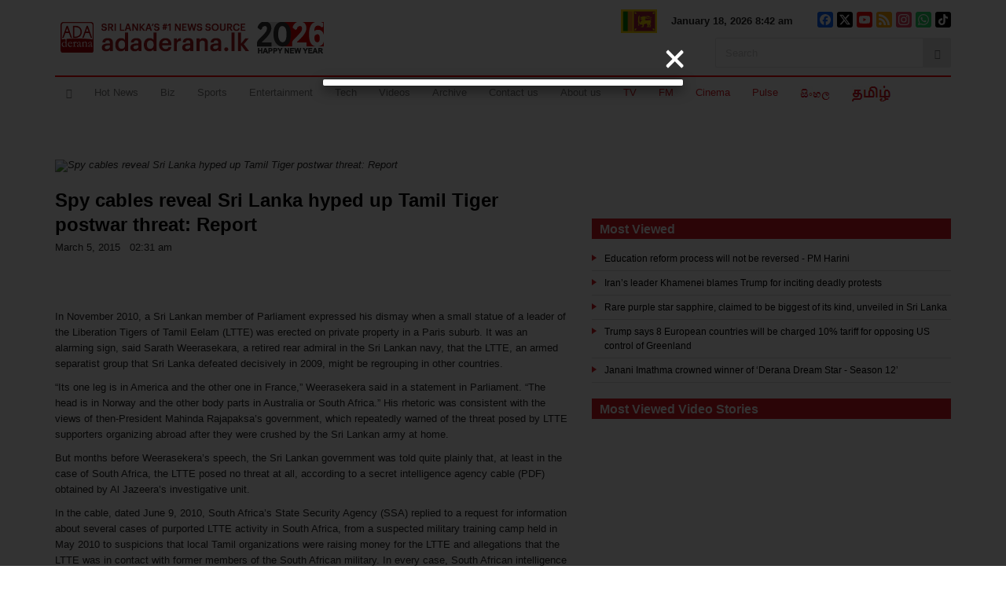

--- FILE ---
content_type: text/html; charset=ISO-8859-1
request_url: http://adaderana.lk/news.php?nid=30017
body_size: 96282
content:


<!DOCTYPE html>
<!--[if lt IE 7]><html class="lt-ie7" lang="en"><![endif]-->
<!--[if IE 7]><html class="ie7" lang="en"><![endif]-->
<!--[if IE 8]><html class="ie8" lang="en"><![endif]-->
<!--[if gt IE 8]><!-->
<html lang="en">
<!--<![endif]-->
<head>
	<meta http-equiv="Content-Type" content="text/html; charset=ISO-8859-1">
	<meta name="viewport" content="width=device-width, initial-scale=1.0, maximum-scale=1.0">
	<meta name="keywords" content="sri lanka news, breaking news in sri lanka, adaderana, ada derana, adaderana.lk, lankan news, sri lanka sports news, sri lanka business news, sri lanka gossip, latest sri lankan news, sri lanka hot news, la.adaderana.lk, sri lanka, Corona, Covid, MahindaRajapaksa, GotabayaRajapaksa, election2024, narcotics, cricket, T20I World cup 2024, RanilWickremesinge, SajithPremadasa, NPP, SJB, AnuraKumaraDissanayaka, Colombo, Sri Lanka political news, Sri Lanka gossip news, Aragalaya, SLC, Matheesha Pathirana, IPL, LPL, Kusal Mendis, viral news, Sri Lanka trending news, entertainment, Colombo Stock Exchange, IMF, Debt restructuring " />
   
      <meta name="news_keywords" content="">
 	
 	<meta name="facebook-domain-verification" content="wgsajh7p9fl2srxi8k4onmiv7nxc8z" />
	<meta name="robots" content="all" />
    <meta property="fb:pages" content="179232805515090" />
	<meta name="description" content="In the cable, dated June 9, 2010, South Africa’s State Security Agency (SSA) replied to a request for information about several cases of purported LTTE activity in South Africa, from a suspected military training camp held in May 2010 to suspicions that local Tamil organizations were raising money for the LTTE" />
	<meta property="og:title" content="Spy cables reveal Sri Lanka hyped up Tamil Tiger postwar threat: Report"/>
	<meta property="og:description" content="In the cable, dated June 9, 2010, South Africa’s State Security Agency (SSA) replied to a request for information about several cases of purported LTTE activity in South Africa, from a suspected military training camp held in May 2010 to suspicions that local Tamil organizations were raising money for the LTTE"/>
	<meta property="og:image" content="https://adaderanaenglish.s3.amazonaws.com/947074118ltte.jpg"/>

	<meta property="og:image:secure_url" content="https://adaderanaenglish.s3.amazonaws.com/947074118ltte.jpg" />
	<meta property="og:image:width" content="650" />
	<meta property="og:image:height" content="433" />

	<meta name="twitter:card" content="summary_large_image" />
	<meta name="twitter:description" content="In the cable, dated June 9, 2010, South Africa’s State Security Agency (SSA) replied to a request for information about several cases of purported LTTE activity in South Africa, from a suspected military training camp held in May 2010 to suspicions that local Tamil organizations were raising money for the LTTE" />
	<meta name="twitter:title" content="Spy cables reveal Sri Lanka hyped up Tamil Tiger postwar threat: Report" />
	<meta name="twitter:image" content="https://adaderanaenglish.s3.amazonaws.com/947074118ltte.jpg" />

	<title>
		Spy cables reveal Sri Lanka hyped up Tamil Tiger postwar threat: Report	</title>

  <link rel="icon" type="image/x-icon" href="https://www.adaderana.lk/favicon.ico" />
	<link rel="stylesheet" type="text/css" href="https://www.adaderana.lk/2021/assets/css/style.min.css">

	<!-- IE Fix for HTML5 Tags -->
	<!--[if lt IE 9]>
	<script src="https://www.adaderana.lk/2021/assets/js/html5shiv.min.js"></script>
	<![endif]-->
	<!--[if lt IE 9]>
	<script src="https://www.adaderana.lk/2021/assets/js/respond.min.js"></script>
	<![endif]-->
	<!--[if IE 7]>
	<link rel="stylesheet" href="https://www.adaderana.lk/2021/assets/css/font-awesome-ie7.min.css">
	<![endif]-->

	<script>
	(function(i,s,o,g,r,a,m){i['GoogleAnalyticsObject']=r;i[r]=i[r]||function(){
	(i[r].q=i[r].q||[]).push(arguments)},i[r].l=1*new Date();a=s.createElement(o),
	m=s.getElementsByTagName(o)[0];a.async=1;a.src=g;m.parentNode.insertBefore(a,m)
	})(window,document,'script','//www.google-analytics.com/analytics.js','ga');
	ga('create', 'UA-8949683-1', 'auto');
	ga('create', 'UA-64634444-1', 'auto', {'name': 'newTracker'});
	ga('send', 'pageview');
	ga('newTracker.send', 'pageview');
</script>

<!-- Facebook Pixel Code -->
<script>
	!function(f,b,e,v,n,t,s){if(f.fbq)return;n=f.fbq=function(){n.callMethod?
	n.callMethod.apply(n,arguments):n.queue.push(arguments)};if(!f._fbq)f._fbq=n;
	n.push=n;n.loaded=!0;n.version='2.0';n.queue=[];t=b.createElement(e);t.async=!0;
	t.src=v;s=b.getElementsByTagName(e)[0];s.parentNode.insertBefore(t,s)}(window,
	document,'script','//connect.facebook.net/en_US/fbevents.js');
	fbq('init', '1534842333510611');
	fbq('track', "PageView");
</script>
<noscript>
	<img height="1" width="1" style="display:none" src="https://www.facebook.com/tr?id=1534842333510611&ev=PageView&noscript=1"/>
</noscript>
<!-- End Facebook Pixel Code -->

<script type="text/javascript">
	var WRInitTime=(new Date()).getTime();
</script>

<script type="text/javascript">
	var newwindow;
	function poptastic(url){
		newwindow=window.open(url,'name','height=500,width=500,resizable=no,scrollbars=no');
		if (window.focus) {newwindow.focus()}
	}
	var newwindow;
</script>

<!-- <script async='async' src='http://www.googletagservices.com/tag/js/gpt.js'></script> -->
<!-- <script>
  var googletag = googletag || {};
  googletag.cmd = googletag.cmd || [];
</script> -->

<!-- Google tag (gtag.js) -->
<!-- <script async src="https://www.googletagmanager.com/gtag/js?id=G-GR00KK0DNZ"></script>
<script>
  window.dataLayer = window.dataLayer || [];
  function gtag(){dataLayer.push(arguments);}
  gtag('js', new Date());

  gtag('config', 'G-GR00KK0DNZ');
</script> -->

<!-- Google tag (gtag.js) -->
<script async src="https://www.googletagmanager.com/gtag/js?id=G-XJQ33JNHCD"></script>
<script>
  window.dataLayer = window.dataLayer || [];
  function gtag(){dataLayer.push(arguments);}
  gtag('js', new Date());

  gtag('config', 'G-XJQ33JNHCD');
</script>

<!-- Google tag (gtag.js) -->
<script async src="https://www.googletagmanager.com/gtag/js?id=G-W9DVK73Q0S"></script>
<script>
  window.dataLayer = window.dataLayer || [];
  function gtag(){dataLayer.push(arguments);}
  gtag('js', new Date());

  gtag('config', 'G-W9DVK73Q0S');
</script>

<script async src="//pagead2.googlesyndication.com/pagead/js/adsbygoogle.js"></script>

<script async src="https://securepubads.g.doubleclick.net/tag/js/gpt.js"></script>
<script>
	window.googletag = window.googletag || {cmd: []};
</script>	


<!-- share buttons in news inside -->
<script type="text/javascript" src="https://platform-api.sharethis.com/js/sharethis.js#property=64b5777ea975cd00124bc9cf&product=inline-share-buttons&source=platform" async="async"></script>
	</head>

<body>
	<div id="fb-root"></div>
	<script async defer crossorigin="anonymous" src="https://connect.facebook.net/en_US/sdk.js#xfbml=1&version=v6.0&appId=172963179565322&autoLogAppEvents=1"></script>
	
	<!-- <script src="https://tags.adstudio.cloud/adaderana.js"> </script> -->
  	
	<header id="header">
		<div class="container">
			<div class="row">
				<div class="top-header col-xs-12">
					<div class="row no-gutter">
						<div class="right-flag-time col-xs-12 col-sm-7">
							<div class="div-table">
								<div class="sl-flag hidden-xs div-table-cell">
									<img src="https://www.adaderana.lk/2021/assets/images/sl_flag.gif" alt="Sri Lanka Flag | AdaDerana">
								</div>
								<div class="top-date div-table-cell">
									January 18, 2026 8:42 am								</div>
							</div>
						</div>
						<div class="social-icons col-xs-12 col-sm-5 clearfix" style="display: none;">
	<ul class="clearfix">
		<li>
			<a href="https://www.facebook.com/adaderana" target="_blank">
				<i class="fa fa-facebook" aria-hidden="true"></i>
			</a>
		</li>
		<li>
			<a href="https://twitter.com/adaderana" target="_blank">
				<i class="fa fa-twitter" aria-hidden="true"></i>
			</a>
		</li>
		<li>
			<a href="https://www.youtube.com/channel/UCCK3OZi788Ok44K97WAhLKQ" target="_blank">
				<i class="fa fa-youtube" aria-hidden="true"></i>
			</a>
		</li>
		<li>
			<a href="https://www.adaderana.lk/rss.php" target="_blank">
				<i class="fa fa-rss" aria-hidden="true"></i>
			</a>
		</li>
		<li>
			<a href="https://www.instagram.com/adaderana_english/" target="_blank">
				<i class="fa fa-instagram" aria-hidden="true"></i>
			</a>
		</li>
		<!-- <li>
			<a href="http://adaderana.lk/live/" target="_blank">
				<img src="http://adaderana.lk/images/live1.png" class="img-responsive" alt="Live">
			</a>
		</li> -->
	</ul>
</div>


<style type="text/css">
	.social-icons-new {
		margin-top: 5px;
	}
	.social-icons-new a {
		display: block;
	    width: 20px;
	    height: 20px;
	    padding: 3px;
	    border-radius: 3px;
	    transition: all 0.3s ease-in-out;
	}
	.social-icons-new:hover a {
		filter: grayscale(1);
		opacity: 0.6;
	}
	.social-icons-new a:hover {
		filter: grayscale(0);
		opacity: 1;
	}
	.social-icons-new a svg {
		fill: #fff;
	}

	@media (max-width: 767px) {
		.social-icons-new a {
		    width: 18px;
		    height: 18px;
		}
	}
</style>


<div class="social-icons social-icons-new col-xs-12 col-sm-5 clearfix">
	<ul class="clearfix">
		<li>
			<a href="https://www.facebook.com/adaderana" target="_blank" style="background: #0866FF;">
				<svg viewBox="0 0 24 24"><path d="M9.101 23.691v-7.98H6.627v-3.667h2.474v-1.58c0-4.085 1.848-5.978 5.858-5.978.401 0 .955.042 1.468.103a8.68 8.68 0 0 1 1.141.195v3.325a8.623 8.623 0 0 0-.653-.036 26.805 26.805 0 0 0-.733-.009c-.707 0-1.259.096-1.675.309a1.686 1.686 0 0 0-.679.622c-.258.42-.374.995-.374 1.752v1.297h3.919l-.386 2.103-.287 1.564h-3.246v8.245C19.396 23.238 24 18.179 24 12.044c0-6.627-5.373-12-12-12s-12 5.373-12 12c0 5.628 3.874 10.35 9.101 11.647Z"/></svg>
			</a>
		</li>
		<li>
			<a href="https://twitter.com/adaderana" target="_blank" style="background: #000000;">
				<svg viewBox="0 0 24 24"><path d="M18.901 1.153h3.68l-8.04 9.19L24 22.846h-7.406l-5.8-7.584-6.638 7.584H.474l8.6-9.83L0 1.154h7.594l5.243 6.932ZM17.61 20.644h2.039L6.486 3.24H4.298Z"/></svg>
			</a>
		</li>
		<li>
			<a href="https://www.youtube.com/channel/UCCK3OZi788Ok44K97WAhLKQ" target="_blank" style="background: #FF0000;">
				<svg viewBox="0 0 24 24"><path d="M23.498 6.186a3.016 3.016 0 0 0-2.122-2.136C19.505 3.545 12 3.545 12 3.545s-7.505 0-9.377.505A3.017 3.017 0 0 0 .502 6.186C0 8.07 0 12 0 12s0 3.93.502 5.814a3.016 3.016 0 0 0 2.122 2.136c1.871.505 9.376.505 9.376.505s7.505 0 9.377-.505a3.015 3.015 0 0 0 2.122-2.136C24 15.93 24 12 24 12s0-3.93-.502-5.814zM9.545 15.568V8.432L15.818 12l-6.273 3.568z"/></svg>
			</a>
		</li>
		<li>
			<a href="https://www.adaderana.lk/rss.php" target="_blank" style="background: #FFA500;">
				<svg viewBox="0 0 24 24"><path d="M19.199 24C19.199 13.467 10.533 4.8 0 4.8V0c13.165 0 24 10.835 24 24h-4.801zM3.291 17.415a3.3 3.3 0 0 1 3.293 3.295A3.303 3.303 0 0 1 3.283 24C1.47 24 0 22.526 0 20.71s1.475-3.294 3.291-3.295zM15.909 24h-4.665c0-6.169-5.075-11.245-11.244-11.245V8.09c8.727 0 15.909 7.184 15.909 15.91z"/></svg>
			</a>
		</li>
		<li>
			<a href="https://www.instagram.com/adaderana_english/" target="_blank" style="background: #E4405F;">
				<svg viewBox="0 0 24 24"><path d="M7.03.084c-1.277.06-2.149.264-2.91.563a5.874 5.874 0 0 0-2.124 1.388 5.878 5.878 0 0 0-1.38 2.127C.321 4.926.12 5.8.064 7.076.008 8.354-.005 8.764.001 12.023c.007 3.259.021 3.667.083 4.947.061 1.277.264 2.149.563 2.911.308.789.72 1.457 1.388 2.123a5.872 5.872 0 0 0 2.129 1.38c.763.295 1.636.496 2.913.552 1.278.056 1.689.069 4.947.063 3.257-.007 3.668-.021 4.947-.082 1.28-.06 2.147-.265 2.91-.563a5.881 5.881 0 0 0 2.123-1.388 5.881 5.881 0 0 0 1.38-2.129c.295-.763.496-1.636.551-2.912.056-1.28.07-1.69.063-4.948-.006-3.258-.02-3.667-.081-4.947-.06-1.28-.264-2.148-.564-2.911a5.892 5.892 0 0 0-1.387-2.123 5.857 5.857 0 0 0-2.128-1.38C19.074.322 18.202.12 16.924.066 15.647.009 15.236-.006 11.977 0 8.718.008 8.31.021 7.03.084m.14 21.693c-1.17-.05-1.805-.245-2.228-.408a3.736 3.736 0 0 1-1.382-.895 3.695 3.695 0 0 1-.9-1.378c-.165-.423-.363-1.058-.417-2.228-.06-1.264-.072-1.644-.08-4.848-.006-3.204.006-3.583.061-4.848.05-1.169.246-1.805.408-2.228.216-.561.477-.96.895-1.382a3.705 3.705 0 0 1 1.379-.9c.423-.165 1.057-.361 2.227-.417 1.265-.06 1.644-.072 4.848-.08 3.203-.006 3.583.006 4.85.062 1.168.05 1.804.244 2.227.408.56.216.96.475 1.382.895.421.42.681.817.9 1.378.165.422.362 1.056.417 2.227.06 1.265.074 1.645.08 4.848.005 3.203-.006 3.583-.061 4.848-.051 1.17-.245 1.805-.408 2.23-.216.56-.477.96-.896 1.38a3.705 3.705 0 0 1-1.378.9c-.422.165-1.058.362-2.226.418-1.266.06-1.645.072-4.85.079-3.204.007-3.582-.006-4.848-.06m9.783-16.192a1.44 1.44 0 1 0 1.437-1.442 1.44 1.44 0 0 0-1.437 1.442M5.839 12.012a6.161 6.161 0 1 0 12.323-.024 6.162 6.162 0 0 0-12.323.024M8 12.008A4 4 0 1 1 12.008 16 4 4 0 0 1 8 12.008"/></svg>
			</a>
		</li>
		<!-- <li>
			<a href="http://adaderana.lk/live/" target="_blank">
				<img src="http://adaderana.lk/images/live1.png" class="img-responsive" alt="Live">
			</a>
		</li> -->
		<li>
			<a href="https://tinyurl.com/yeyp7sp9" target="_blank" style="background: #25D366;">
				<svg viewBox="0 0 24 24"><path d="M17.472 14.382c-.297-.149-1.758-.867-2.03-.967-.273-.099-.471-.148-.67.15-.197.297-.767.966-.94 1.164-.173.199-.347.223-.644.075-.297-.15-1.255-.463-2.39-1.475-.883-.788-1.48-1.761-1.653-2.059-.173-.297-.018-.458.13-.606.134-.133.298-.347.446-.52.149-.174.198-.298.298-.497.099-.198.05-.371-.025-.52-.075-.149-.669-1.612-.916-2.207-.242-.579-.487-.5-.669-.51a12.8 12.8 0 0 0-.57-.01c-.198 0-.52.074-.792.372-.272.297-1.04 1.016-1.04 2.479 0 1.462 1.065 2.875 1.213 3.074.149.198 2.096 3.2 5.077 4.487.709.306 1.262.489 1.694.625.712.227 1.36.195 1.871.118.571-.085 1.758-.719 2.006-1.413.248-.694.248-1.289.173-1.413-.074-.124-.272-.198-.57-.347m-5.421 7.403h-.004a9.87 9.87 0 0 1-5.031-1.378l-.361-.214-3.741.982.998-3.648-.235-.374a9.86 9.86 0 0 1-1.51-5.26c.001-5.45 4.436-9.884 9.888-9.884 2.64 0 5.122 1.03 6.988 2.898a9.825 9.825 0 0 1 2.893 6.994c-.003 5.45-4.437 9.884-9.885 9.884m8.413-18.297A11.815 11.815 0 0 0 12.05 0C5.495 0 .16 5.335.157 11.892c0 2.096.547 4.142 1.588 5.945L.057 24l6.305-1.654a11.882 11.882 0 0 0 5.683 1.448h.005c6.554 0 11.89-5.335 11.893-11.893a11.821 11.821 0 0 0-3.48-8.413Z"/></svg>
			</a>
		</li>
		<li>
			<a href="https://www.tiktok.com/@adaderana?_t=8jvBtBo5t9c&_r=1" target="_blank" style="background: #000000;">
				<svg viewBox="0 0 24 24"><path d="M12.525.02c1.31-.02 2.61-.01 3.91-.02.08 1.53.63 3.09 1.75 4.17 1.12 1.11 2.7 1.62 4.24 1.79v4.03c-1.44-.05-2.89-.35-4.2-.97-.57-.26-1.1-.59-1.62-.93-.01 2.92.01 5.84-.02 8.75-.08 1.4-.54 2.79-1.35 3.94-1.31 1.92-3.58 3.17-5.91 3.21-1.43.08-2.86-.31-4.08-1.03-2.02-1.19-3.44-3.37-3.65-5.71-.02-.5-.03-1-.01-1.49.18-1.9 1.12-3.72 2.58-4.96 1.66-1.44 3.98-2.13 6.15-1.72.02 1.48-.04 2.96-.04 4.44-.99-.32-2.15-.23-3.02.37-.63.41-1.11 1.04-1.36 1.75-.21.51-.15 1.07-.14 1.61.24 1.64 1.82 3.02 3.5 2.87 1.12-.01 2.19-.66 2.77-1.61.19-.33.4-.67.41-1.06.1-1.79.06-3.57.07-5.36.01-4.03-.01-8.05.02-12.07z"/></svg>
			</a>
		</li>
	</ul>
</div>					</div>
				</div>

				<div class="header-left col-xs-12 col-sm-5 clearfix">
					<div class="logo">
						<a href= "https://www.adaderana.lk/">
						  <img src="https://www.adaderana.lk/2021/assets/images/adaderana-header-logo.png" class="img-responsive hidden-xs" alt="logo">
              <img src="https://www.adaderana.lk/2021/assets/images/adaderana-logo-mobile.png" class="img-responsive visible-xs" alt="logo">
						</a>
					</div>
					<button type="button" class="navbar-toggle" data-toggle="collapse" data-target="#main-menu">
						<span class="sr-only">Toggle navigation</span>
						<span class="icon-bar"></span>
						<span class="icon-bar"></span>
						<span class="icon-bar"></span>
					</button>
				</div>

				<div class="header-right col-lg-8 col-sm-7">
									</div>
			</div>

			<div class="wr-navigation">
				<nav class="navbar navbar-default" role="navigation">
					<div class="collapse navbar-collapse" id="main-menu">
						<div class="wr-search">
							<form class="navbar-form" role="search" action="https://www.adaderana.lk/search_results.php" method="post">
								<div class="input-group">
									<input type="text" class="form-control" placeholder="Search" name="searchText" id="searchText">
									<div class="input-group-btn">
										<button class="btn btn-default" type="submit"><span class="glyphicon glyphicon-search"></span></button>
									</div>
								</div>
							</form>
						</div>
						<ul class="nav navbar-nav navbar-left">
							<li><a href="https://www.adaderana.lk/index.php"><span class="glyphicon glyphicon-home"></span></a></li>
							<li ><a href="https://www.adaderana.lk/hot-news/">Hot News</a></li>
							<li><a target="_blank" href="http://bizenglish.adaderana.lk/">Biz</a></li>
							<li><a href="https://www.adaderana.lk/sports-news/">Sports</a></li>
							<li><a href="https://www.adaderana.lk/entertainment-news/">Entertainment</a></li>
							<li><a href="https://www.adaderana.lk/technology-news/">Tech</a></li>
							<li><a target="_blank" href="https://www.youtube.com/channel/UCCK3OZi788Ok44K97WAhLKQ">Videos</a></li>
							<li><a href="https://www.adaderana.lk/news_archive.php">Archive</a></li>
							<li><a href="https://www.adaderana.lk/contact-us/">Contact us</a></li>
							<li><a href="https://www.adaderana.lk/about-us/">About us</a></li>
						</ul>
						<ul class="nav navbar-nav external-links">
							<!--<li class="external-link"><a target="_blank" href="http://adaderana.lk/myreport/?page_id=18">myReport</a></li>-->
							<li><a target="_blank" href="http://www.derana.lk">TV</a></li>
							<li><a target="_blank" href="http://fmderana.lk/">FM</a></li>
							<li><a target="_blank" href="http://cinema.lk/">Cinema</a></li>
							<li><a target="_blank" href="http://www.pulse.lk/">Pulse</a></li>
							<li><a target="_blank" href="https://sinhala.adaderana.lk/"><img src="https://www.adaderana.lk/2021/assets/images/sinhala_lang.jpg" alt="Sinhala"></a></li>
							<li><a target="_blank" href="https://adaderanatamil.lk/"><img src="https://www.adaderana.lk/2021/assets/images/tamil_lang.jpg" alt="Tamil"></a></li>
						</ul>
					</div>
				</nav>
			</div>
		</div>
	</header>

<!-- /29918720/AdaENGHomeInnerTowerLeft_100x470 -->
<div id="div-gpt-ad-1623146658243-0" class="dfp-slot dfp-desktop dfp-tower dfp-tower-left" data-slot-visibility="desktop" data-slot-identifier="1">
  <script>
    window.googletag = window.googletag || {cmd: []};
    googletag.cmd.push(function() {
      googletag.defineSlot('/29918720/AdaENGHomeInnerTowerLeft_100x470', [100, 470], 'div-gpt-ad-1623146658243-0')
        .addService(googletag.pubads());
      googletag.pubads().enableSingleRequest();
      googletag.enableServices();
      googletag.pubads().collapseEmptyDivs();
      googletag.display('div-gpt-ad-1623146658243-0');
    });
  </script>
</div>

<!-- /29918720/AdaENGHomeInnerTowerRight_100x470 -->
<div id="div-gpt-ad-1623146737066-0" class="dfp-slot dfp-desktop dfp-tower dfp-tower-right" data-slot-visibility="desktop" data-slot-identifier="2">
  <script>
    window.googletag = window.googletag || {cmd: []};
    googletag.cmd.push(function() {
      googletag.defineSlot('/29918720/AdaENGHomeInnerTowerRight_100x470', [100, 470], 'div-gpt-ad-1623146737066-0')
        .addService(googletag.pubads());
      googletag.pubads().enableSingleRequest();
      googletag.enableServices();
      googletag.pubads().collapseEmptyDivs();
      googletag.display('div-gpt-ad-1623146737066-0');
    });
  </script>
</div>
 <style>
#dfp-leaderboard-desktop.leaderboard-sticky {
  position: sticky;
  top: 0;
  background: #fff;
  z-index: 20;
}
</style>

<section class="dfp-section-wrapper dfp-desktop leaderboard-sticky" id="dfp-leaderboard-desktop">
  <div class="container">
    <div class="row">
      <!-- /29918720/StickyLeaderBoard_1140x65 -->
      <div id="div-gpt-ad-1756360603231-0" class="dfp-slot dfp-desktop col-xs-12" data-slot-visibility="desktop" data-slot-identifier="3">
        <script>
          window.googletag = window.googletag || {cmd: []};
          googletag.cmd.push(function() {
            googletag.defineSlot('/29918720/StickyLeaderBoard_1140x65', [1140, 65], 'div-gpt-ad-1756360603231-0')
              .addService(googletag.pubads())
              .setCollapseEmptyDiv(true,true);
            googletag.pubads().enableSingleRequest();
            googletag.enableServices();
            googletag.display('div-gpt-ad-1756360603231-0');
          });
        </script>
      </div>
    </div>
  </div>
</section>

<section class="dfp-section-wrapper dfp-desktop" id="dfp-leaderboard-desktop">
  <div class="container">
    <div class="row">
      <!-- /29918720/AdaENGHomeInnerLeader01_1140x65 -->
      <div id="div-gpt-ad-1623146801495-0" class="dfp-slot dfp-desktop col-xs-12" data-slot-visibility="desktop" data-slot-identifier="3">
        <script>
          window.googletag = window.googletag || {cmd: []};
          googletag.cmd.push(function() {
            googletag.defineSlot('/29918720/AdaENGHomeInnerLeader01_1140x65', [1140, 65], 'div-gpt-ad-1623146801495-0')
              .addService(googletag.pubads())
              .setCollapseEmptyDiv(true,true);
            googletag.pubads().enableSingleRequest();
            googletag.enableServices();
            googletag.display('div-gpt-ad-1623146801495-0');
          });
        </script>
      </div>

      <!-- /29918720/AdaENGHomeInnerLeader02_1140x65 -->
      <div id="div-gpt-ad-1623146847069-0" class="dfp-slot dfp-desktop col-xs-12" data-slot-visibility="desktop" data-slot-identifier="4">
        <script>
          window.googletag = window.googletag || {cmd: []};
          googletag.cmd.push(function() {
            googletag.defineSlot('/29918720/AdaENGHomeInnerLeader02_1140x65', [1140, 65], 'div-gpt-ad-1623146847069-0')
              .addService(googletag.pubads())
              .setCollapseEmptyDiv(true,true);
            googletag.pubads().enableSingleRequest();
            googletag.enableServices();
            googletag.display('div-gpt-ad-1623146847069-0');
          })
        </script>
      </div>
    </div>
  </div>
</section>

<section class="dfp-section-wrapper dfp-desktop" id="dfp-leaderboard-desktop">
  <div class="container">
    <div class="row">
      <!-- /29918720/AdaENGHomeInnerhalfLeaderLeft01_555x65 -->
      <div id="div-gpt-ad-1623146891161-0" class="dfp-slot dfp-desktop col-xs-6" data-slot-visibility="desktop" data-slot-identifier="5">
        <script>
          window.googletag = window.googletag || {cmd: []};
          googletag.cmd.push(function() {
            googletag.defineSlot('/29918720/AdaENGHomeInnerhalfLeaderLeft01_555x65', [555, 65], 'div-gpt-ad-1623146891161-0')
              .addService(googletag.pubads())
              .setCollapseEmptyDiv(true,true);
            googletag.pubads().enableSingleRequest();
            googletag.enableServices();
            googletag.display('div-gpt-ad-1623146891161-0');
          });
        </script>
      </div>

      <!-- /29918720/AdaENGHomeInnerhalfLeaderRight01_555x65 -->
      <div id="div-gpt-ad-1623146980907-0" class="dfp-slot dfp-desktop col-xs-6" data-slot-visibility="desktop" data-slot-identifier="6">
        <script>
          window.googletag = window.googletag || {cmd: []};
          googletag.cmd.push(function() {
            googletag.defineSlot('/29918720/AdaENGHomeInnerhalfLeaderRight01_555x65', [555, 65], 'div-gpt-ad-1623146980907-0')
              .addService(googletag.pubads())
              .setCollapseEmptyDiv(true,true);
            googletag.pubads().enableSingleRequest();
            googletag.enableServices();
            googletag.display('div-gpt-ad-1623146980907-0');
          });
        </script>
      </div>

      <!-- custom -->
      <!--
      <div id="" class="dfp-slot dfp-desktop col-xs-12" data-slot-visibility="desktop" data-slot-identifier="">
        <a href="https://www.cbsl.gov.lk/sites/default/files/cbslweb_documents/20220310_incentives_for_sri_lankan_migrant_workers_e.jpg" style="display: block;" target="_blank">
          <img src="http://adaderana.lk/images/adv_creatives/A220310---FRFD---Animation---Ada-Derana-1140-X-65-E.gif" style="display: block; max-width: 100%; height: auto;" />
        </a>
      </div>
      -->

      <!--
      <div id="" class="dfp-slot dfp-desktop col-xs-12" data-slot-visibility="desktop" data-slot-identifier="">
        <a href="https://election.adaderana.lk/local-authorities-election-2025/" style="display: block;" target="_blank">
          <img src="https://adaderana.lk/banners/LIVERESULTSENGLISH2025.gif" style="display: block; max-width: 100%; height: auto;" />
        </a>
      </div>
      -->
    </div>

  </div>
</section>
  	
<div class="container main-content">
  <div class="row">
    <div class="col-xs-12 col-sm-8 col-lg-7">
			<style>
#dfp-leaderboard-mobile.leaderboard-sticky {
  position: sticky;
  top: 0;
  background: #fff;
  z-index: 20;
}
@media (max-width: 767px) {
	body {
		overflow: initial;
	}
}
</style>

<section class="dfp-section-wrapper dfp-mobile leaderboard-sticky" id="dfp-leaderboard-mobile">
  <div class="container">
    <div class="row ex-small-gutter">      	
			<!-- /29918720/StickyLeaderBoardMob_320x50 -->
			<div id="div-gpt-ad-1756362431682-0" class="dfp-slot dfp-mobile" data-slot-visibility="mobile" data-slot-identifier="3">
			  <script>
			  	window.googletag = window.googletag || {cmd: []};
				  googletag.cmd.push(function() {
				    googletag.defineSlot('/29918720/StickyLeaderBoardMob_320x50', [320, 50], 'div-gpt-ad-1756362431682-0')
				      .addService(googletag.pubads())
              .setCollapseEmptyDiv(true,true);
            googletag.pubads().enableSingleRequest();
            googletag.enableServices();
            googletag.display('div-gpt-ad-1756362431682-0');
				  });
			  </script>
			</div>
    </div>
  </div>
</section>

<section class="dfp-section-wrapper dfp-mobile" id="dfp-leaderboard-mobile">
  <div class="container">
    <div class="row ex-small-gutter">      	
    	<!-- /29918720/AdaENGMobPopUp -->
			<!-- <div id="div-gpt-ad-1623220780678-0" class="dfp-slot dfp-mobile" data-slot-visibility="mobile" data-slot-identifier="0">
			  <script>
			  	window.googletag = window.googletag || {cmd: []};
				  googletag.cmd.push(function() {
				    googletag.defineSlot('/29918720/AdaENGMobPopUp', [320, 50], 'div-gpt-ad-1623220780678-0')
				      .addService(googletag.pubads())
              .setCollapseEmptyDiv(true,true);
            googletag.pubads().enableSingleRequest();
            googletag.enableServices();
            googletag.display('div-gpt-ad-1623220780678-0');
				  });
			  </script>
			</div> -->

			<!-- /29918720/AdaENGMobLeaderBoard_01 -->
			<div id="div-gpt-ad-1623220857475-0" class="dfp-slot dfp-mobile" data-slot-visibility="mobile" data-slot-identifier="3">
			  <script>
			  	window.googletag = window.googletag || {cmd: []};
				  googletag.cmd.push(function() {
				    googletag.defineSlot('/29918720/AdaENGMobLeaderBoard_01', [320, 50], 'div-gpt-ad-1623220857475-0')
				      .addService(googletag.pubads())
              .setCollapseEmptyDiv(true,true);
            googletag.pubads().enableSingleRequest();
            googletag.enableServices();
            googletag.display('div-gpt-ad-1623220857475-0');
				  });
			  </script>
			</div>

			<!-- /29918720/AdaENGMobLeaderBoard_02 -->
			<div id="div-gpt-ad-1623220900457-0" class="dfp-slot dfp-mobile" data-slot-visibility="mobile" data-slot-identifier="4">
			  <script>
			  	window.googletag = window.googletag || {cmd: []};
				  googletag.cmd.push(function() {
				    googletag.defineSlot('/29918720/AdaENGMobLeaderBoard_02', [320, 50], 'div-gpt-ad-1623220900457-0')
				      .addService(googletag.pubads())
              .setCollapseEmptyDiv(true,true);
            googletag.pubads().enableSingleRequest();
            googletag.enableServices();
            googletag.display('div-gpt-ad-1623220900457-0');
				  });
			  </script>
			</div>
    </div>
  </div>
</section>

<section class="dfp-section-wrapper dfp-mobile" id="dfp-leaderboard-mobile">
  <div class="container">
    <div class="row ex-small-gutter">      
			<!-- /29918720/AdaENGMobHalfLeaderBoard_R -->
			<div id="div-gpt-ad-1623220939990-0" class="dfp-slot dfp-mobile" data-slot-visibility="mobile" data-slot-identifier="6">
			  <script>
			  	window.googletag = window.googletag || {cmd: []};
				  googletag.cmd.push(function() {
				    googletag.defineSlot('/29918720/AdaENGMobHalfLeaderBoard_R', [320, 50], 'div-gpt-ad-1623220939990-0')
				      .addService(googletag.pubads())
              .setCollapseEmptyDiv(true,true);
            googletag.pubads().enableSingleRequest();
            googletag.enableServices();
            googletag.display('div-gpt-ad-1623220939990-0');
				  });
			  </script>
			</div>

			<!-- /29918720/AdaENGMobHalfLeaderBoard_L -->
			<div id="div-gpt-ad-1623220984669-0" class="dfp-slot dfp-mobile" data-slot-visibility="mobile" data-slot-identifier="5">
			  <script>
			  	window.googletag = window.googletag || {cmd: []};
				  googletag.cmd.push(function() {
				    googletag.defineSlot('/29918720/AdaENGMobHalfLeaderBoard_L', [320, 50], 'div-gpt-ad-1623220984669-0')
				      .addService(googletag.pubads())
              .setCollapseEmptyDiv(true,true);
            googletag.pubads().enableSingleRequest();
            googletag.enableServices();
            googletag.display('div-gpt-ad-1623220984669-0');
				  });
			  </script>
			</div>

			<!-- /29918720/AdaENGMobMidBanner_01 -->
			<div id="div-gpt-ad-1623221038167-0" class="dfp-slot dfp-mobile" data-slot-visibility="mobile" data-slot-identifier="7">
			  <script>
			  	window.googletag = window.googletag || {cmd: []};
				  googletag.cmd.push(function() {
				    googletag.defineSlot('/29918720/AdaENGMobMidBanner_01', [320, 50], 'div-gpt-ad-1623221038167-0')
				      .addService(googletag.pubads())
              .setCollapseEmptyDiv(true,true);
            googletag.pubads().enableSingleRequest();
            googletag.enableServices();
            googletag.display('div-gpt-ad-1623221038167-0');
				  });
			  </script>
			</div>

			<!-- /29918720/AdaENGMobMidBanner_02 -->
			<div id="div-gpt-ad-1623221082974-0" class="dfp-slot dfp-mobile" data-slot-visibility="mobile" data-slot-identifier="8">
			  <script>
			  	window.googletag = window.googletag || {cmd: []};
				  googletag.cmd.push(function() {
				    googletag.defineSlot('/29918720/AdaENGMobMidBanner_02', [320, 50], 'div-gpt-ad-1623221082974-0')
				      .addService(googletag.pubads())
              .setCollapseEmptyDiv(true,true);
            googletag.pubads().enableSingleRequest();
            googletag.enableServices();
            googletag.display('div-gpt-ad-1623221082974-0');
				  });
			  </script>
			</div>

			<!--
			<div class="dfp-slot dfp-mobile" data-slot-visibility="mobile">				
				<ins class="adsbygoogle"
		     style="display:inline-block;width:320px;height:50px"
		     data-ad-client="ca-pub-7330282985550606"
		     data-ad-slot="2018069035"></ins>
					<script>
					     (adsbygoogle = window.adsbygoogle || []).push({});
					</script>	
			</div>
			-->

			<!-- custom -->
			<!--
			<div id="" class="dfp-slot dfp-mobile" data-slot-visibility="mobile" data-slot-identifier="">
			  <a href="https://www.cbsl.gov.lk/sites/default/files/cbslweb_documents/20220310_incentives_for_sri_lankan_migrant_workers_e.jpg" style="display: block;" target="_blank">
          <img src="http://adaderana.lk/images/adv_creatives/A220310---FRFD---Animation---Ada-Derana-E-320x50.gif" style="display: block; max-width: 100%; height: auto;" />
        </a>
			</div>
			-->
    </div>
  </div>
</section>
	
<!-- control:news headline item starts here -->
<article class="news">
		<div class="news-banner">
		<img class="lazy img-responsive" src="https://adaderanaenglish.s3.amazonaws.com/947074118ltte.jpg" alt="Spy cables reveal Sri Lanka hyped up Tamil Tiger postwar threat: Report" />
			</div>
	
		
	
	
		
	<h1>Spy cables reveal Sri Lanka hyped up Tamil Tiger postwar threat: Report</h1>

	<p class="news-datestamp">
		March 5, 2015&nbsp;&nbsp;		02:31 am	</p>

   	<!-- Share this share buttons 
	<div class="sharethis-inline-share-buttons"></div> -->

	<div class="clearfix"></div>

	<div class="fb-like" data-href="https://www.facebook.com/adaderana" data-send="false" data-width="450" data-show-faces="true"></div>

	<div class="clearfix"></div>

	<div class="news-author">
		 	</div>

<section class="dfp-section-wrapper dfp-desktop">
  <!-- /29918720/AdaENGInnerMiddleBanner01_600x65_3 -->
  <div id="div-gpt-ad-1623148194571-0" class="dfp-slot dfp-desktop" data-slot-visibility="desktop" data-slot-identifier="7">
    <script>
      window.googletag = window.googletag || {cmd: []};
      googletag.cmd.push(function() {
        googletag.defineSlot('/29918720/AdaENGInnerMiddleBanner01_600x65_3', [600, 65], 'div-gpt-ad-1623148194571-0')
          .addService(googletag.pubads())
          .setCollapseEmptyDiv(true,true);
        googletag.pubads().enableSingleRequest();
        googletag.enableServices();
        googletag.display('div-gpt-ad-1623148194571-0');
      });
    </script>
  </div>

  <!-- /29918720/AdaENGInnerMiddleBanner02_600x65 -->
  <div id="div-gpt-ad-1623148232297-0" class="dfp-slot dfp-desktop" data-slot-visibility="desktop" data-slot-identifier="8">
    <script>
      window.googletag = window.googletag || {cmd: []};
      googletag.cmd.push(function() {
        googletag.defineSlot('/29918720/AdaENGInnerMiddleBanner02_600x65', [600, 65], 'div-gpt-ad-1623148232297-0')
          .addService(googletag.pubads())
          .setCollapseEmptyDiv(true,true);
        googletag.pubads().enableSingleRequest();
        googletag.enableServices();
        googletag.display('div-gpt-ad-1623148232297-0');
      });
    </script>
  </div>
</section>
  <section class="dfp-section-wrapper dfp-mobile" style="margin-bottom: -5px;">
  <div class="container">
    <div class="row ex-small-gutter">      
      
      <!-- /29918720/AdaEngHomeMobBan_02 -->
      <div id="div-gpt-ad-1521445598305-1" class="dfp-slot dfp-mobile" data-slot-visibility="mobile" data-slot-identifier="null">
        <script>
          window.googletag = window.googletag || {cmd: []};
          googletag.cmd.push(function() {
            googletag.defineSlot('/29918720/AdaEngHomeMobBan_02', [320, 50], 'div-gpt-ad-1521445598305-1')
              .addService(googletag.pubads())
              .setCollapseEmptyDiv(true,true);
            googletag.pubads().enableSingleRequest();
            googletag.enableServices();
            googletag.display('div-gpt-ad-1521445598305-1');
          });
        </script>
      </div>

    </div>
  </div>
</section>
  <section class="dfp-section-wrapper dfp-mobile">
  <div class="container">
    <div class="row ex-small-gutter">      
    	
    	<!-- /29918720/AdaENGMobTowerBanner_01 -->
    	<div id="div-gpt-ad-1623221135770-0" class="dfp-slot dfp-mobile" data-slot-visibility="mobile" data-slot-identifier="1">
			  <script>
			  	window.googletag = window.googletag || {cmd: []};
				  googletag.cmd.push(function() {
				    googletag.defineSlot('/29918720/AdaENGMobTowerBanner_01', [320, 50], 'div-gpt-ad-1623221135770-0')
				      .addService(googletag.pubads())
              .setCollapseEmptyDiv(true,true);
            googletag.pubads().enableSingleRequest();
            googletag.enableServices();
            googletag.display('div-gpt-ad-1623221135770-0');
				  });
			  </script>
			</div>

			<!-- /29918720/AdaENGTopRightBanner_01 -->
    	<div id="div-gpt-ad-1623221183888-0" class="dfp-slot dfp-mobile" data-slot-visibility="mobile" data-slot-identifier="11">
			  <script>
			  	window.googletag = window.googletag || {cmd: []};
				  googletag.cmd.push(function() {
				    googletag.defineSlot('/29918720/AdaENGTopRightBanner_01', [320, 50], 'div-gpt-ad-1623221183888-0')
				      .addService(googletag.pubads())
              .setCollapseEmptyDiv(true,true);
            googletag.pubads().enableSingleRequest();
            googletag.enableServices();
            googletag.display('div-gpt-ad-1623221183888-0');
				  });
			  </script>
			</div>

			<!-- /29918720/AdaENGTopRightBanner_02 -->
    	<div id="div-gpt-ad-1623221219774-0" class="dfp-slot dfp-mobile" data-slot-visibility="mobile" data-slot-identifier="12">
    		<script>
			  	window.googletag = window.googletag || {cmd: []};
				  googletag.cmd.push(function() {
				    googletag.defineSlot('/29918720/AdaENGTopRightBanner_02', [320, 50], 'div-gpt-ad-1623221219774-0')
				      .addService(googletag.pubads())
              .setCollapseEmptyDiv(true,true);
            googletag.pubads().enableSingleRequest();
            googletag.enableServices();
            googletag.display('div-gpt-ad-1623221219774-0');
				  });
			  </script>
			</div>

			<!-- /29918720/AdaENGCol_3_Inner_MobBanner_01 -->
    	<div id="div-gpt-ad-1624346019541-0" class="dfp-slot dfp-mobile" data-slot-visibility="mobile" data-slot-identifier="17">
			  <script>
			  	window.googletag = window.googletag || {cmd: []};
				  googletag.cmd.push(function() {
				    googletag.defineSlot('/29918720/AdaENGCol_3_Inner_MobBanner_01', [320, 50], 'div-gpt-ad-1624346019541-0')
				      .addService(googletag.pubads())
              .setCollapseEmptyDiv(true,true);
            googletag.pubads().enableSingleRequest();
            googletag.enableServices();
            googletag.display('div-gpt-ad-1624346019541-0');
				  });
			  </script>
			</div>

			<!-- /29918720/AdaENGCol_3_Inner_MobBanner_02 -->
    	<div id="div-gpt-ad-1624346171043-0" class="dfp-slot dfp-mobile" data-slot-visibility="mobile" data-slot-identifier="18">
			  <script>
			  	window.googletag = window.googletag || {cmd: []};
				  googletag.cmd.push(function() {
				    googletag.defineSlot('/29918720/AdaENGCol_3_Inner_MobBanner_02', [320, 50], 'div-gpt-ad-1624346171043-0')
				      .addService(googletag.pubads())
              .setCollapseEmptyDiv(true,true);
            googletag.pubads().enableSingleRequest();
            googletag.enableServices();
            googletag.display('div-gpt-ad-1624346171043-0');
				  });
			  </script>
			</div>

			<!-- <div class="dfp-slot dfp-mobile" data-slot-visibility="mobile">
							<ins class="adsbygoogle"
				     style="display:inline-block;width:320px;height:100px"
				     data-ad-client="ca-pub-7330282985550606"
				     data-ad-slot="4322175466"></ins>
					<script>
					     (adsbygoogle = window.adsbygoogle || []).push({});
					</script>
			</div> -->

    </div>
  </div>
</section>
	<section class="dfp-section-wrapper dfp-desktop" style="margin-top: -5px;">
  <!-- /29918720/AdaEngInnerBelowImageBan_01 -->
  <div id="div-gpt-ad-1519200853488-2" class="dfp-slot dfp-desktop" data-slot-visibility="desktop" data-slot-identifier="null">
    <script> 
      window.googletag = window.googletag || {cmd: []};
      googletag.cmd.push(function() {
        googletag.defineSlot('/29918720/AdaEngInnerBelowImageBan_01', [600, 65], 'div-gpt-ad-1519200853488-2')
          .addService(googletag.pubads())
          .setCollapseEmptyDiv(true,true);
        googletag.pubads().enableSingleRequest();
        googletag.enableServices();
        googletag.display('div-gpt-ad-1519200853488-2');
      });
    </script>
  </div>
</section>
    <section class="dfp-section-wrapper dfp-mobile" style="margin-top: -5px;">
  <div class="container">
    <div class="row ex-small-gutter">      
      
      <!-- /29918720/AdaEngHomeMobBan_06 -->
      <div id="div-gpt-ad-1521445598305-5" class="dfp-slot dfp-mobile" data-slot-visibility="mobile" data-slot-identifier="null">
        <script>
          window.googletag = window.googletag || {cmd: []};
          googletag.cmd.push(function() {
            googletag.defineSlot('/29918720/AdaEngHomeMobBan_06', [320, 50], 'div-gpt-ad-1521445598305-5')
              .addService(googletag.pubads())
              .setCollapseEmptyDiv(true,true);
            googletag.pubads().enableSingleRequest();
            googletag.enableServices();
            googletag.display('div-gpt-ad-1521445598305-5');
          });
        </script>
      </div>


      <!-- <div class="dfp-slot dfp-mobile" data-slot-visibility="mobile"> -->

        <div class="dfp-slot">
       
       <script async src="https://pagead2.googlesyndication.com/pagead/js/adsbygoogle.js?client=ca-pub-7330282985550606"
     crossorigin="anonymous"></script>
<ins class="adsbygoogle"
     style="display:inline-block;width:300px;height:250px"
     data-ad-client="ca-pub-7330282985550606"
     data-ad-slot="7749058770"></ins>
<script>
     (adsbygoogle = window.adsbygoogle || []).push({});
</script>

      </div>


    </div>
  </div>
</section>
  	
	<div class="news-content">   
                
		<p>In November 2010, a Sri Lankan member of Parliament expressed his dismay when a small statue of a leader of the Liberation Tigers of Tamil Eelam (LTTE) was erected on private property in a Paris suburb. It was an alarming sign, said Sarath Weerasekara, a retired rear admiral in the Sri Lankan navy, that the LTTE, an armed separatist group that Sri Lanka defeated decisively in 2009, might be regrouping in other countries.</p>

<p>&ldquo;Its one leg is in America and the other one in France,&rdquo; Weerasekera said in a statement in Parliament. &ldquo;The head is in Norway and the other body parts in Australia or South Africa.&rdquo; His rhetoric was consistent with the views of then-President Mahinda Rajapaksa&rsquo;s government, which repeatedly warned of the threat posed by LTTE supporters organizing abroad after they were crushed by the Sri Lankan army at home.</p>

<p>But months before Weerasekera&rsquo;s speech, the Sri Lankan government was told quite plainly that, at least in the case of South Africa, the LTTE posed no threat at all, according to a secret intelligence agency cable (PDF) obtained by Al Jazeera&rsquo;s investigative unit.</p>

<p>In the cable, dated June 9, 2010, South Africa&rsquo;s State Security Agency (SSA) replied to a request for information about several cases of purported LTTE activity in South Africa, from a suspected military training camp held in May 2010 to suspicions that local Tamil organizations were raising money for the LTTE and allegations that the LTTE was in contact with former members of the South African military. In every case, South African intelligence concluded that there was no sign of LTTE activity or support in the country. &ldquo;The LTTE does not have any offices or known representatives in South Africa,&rdquo; the cable states.</p>

<p>And yet officials in the Rajapaksa government continued to warn of the threat posed by the LTTE in South Africa.</p>

<p>In July 2011, a minister in the government, Wimal Weerawansa, said in a newspaper interview that South Africa refused to help Sri Lanka quash a United Nations investigation of its conduct during the war because it had been &ldquo;highly influenced by Tamil separatist ideology.&rdquo;</p>

<p>In September 2011, Maj. Gen. Shavendra Silva, a senior commander of Sri Lankan ground forces during the end of the war who was part of the country&rsquo;s delegation to the United Nations until December 2014, asserted that the wife of a top LTTE official &ldquo;fled the country during the last days of the war to South Africa and is currently living there.&rdquo;</p>

<p>In February 2012, an official in Sri Lanka&rsquo;s Foreign Ministry told a local newspaper that the ministry recently sent communications warning about LTTE propaganda to several countries, including South Africa, &ldquo;where the LTTE activities are significantly high.&rdquo;</p>

<p>These comments echoed the view of then&ndash;Defense Secretary Gotabaya Rajapaksa, who claimed that the LTTE in the diaspora was Sri Lanka&rsquo;s No. 1 security concern. &ldquo;There are ex-LTTE cadres, pro-LTTE activists and LTTE sympathizers still operating in various guises through various groups in many countries around the world,&rdquo; he said in a 2012 speech.</p>

<p>Rajitha Senaratne, a Cabinet minister in the current Sri Lankan government who was also a minister during Mahinda Rajapaksa&rsquo;s government, downplayed the cable, saying it was common for Sri Lanka to make such requests to foreign governments. &ldquo;That is the usual thing,&rdquo; he told Al Jazeera.</p>

<p>The Sri Lankan Foreign Ministry did not respond to multiple requests for comment from Al Jazeera, by phone and by email, about the cable and government officials&rsquo; subsequent statements.&nbsp;</p>

<p>The office of new Foreign Minister Mangala Samaraweera said that he had not been briefed on the issue and could not comment.</p>

<p>During the peak of its power in the 1980s and 1990s, the LTTE did rely on the political and financial support of the Tamil diaspora in South Africa and countries with much larger Sri Lankan Tamil populations, such as the U.K. and Canada. &ldquo;There were long-standing, very important connections between diaspora organizations and activities and the LTTE when the LTTE existed,&rdquo; said Alan Keenan, a Sri Lanka senior analyst for the International Crisis Group (ICG) in London. &ldquo;Certainly the diaspora was an absolutely essential part of the LTTE&rsquo;s machine.&rdquo;</p>

<p>The SSA cable acknowledged this point, noting that &ldquo;contact between local Tamil organizations in South Africa and similar organizations in other countries, including the LTTE, has been confirmed in the past.&rdquo;</p>

<p>But experts on the Sri Lankan conflict have found few signs of a resurgence since the LTTE&rsquo;s defeat. &ldquo;There is little chance, however, of the Tigers regrouping in the diaspora,&rdquo; according to a report by the ICG in February 2010. &ldquo;LTTE leaders in Sri Lanka are dead or captured, and its overseas structures are in disarray.&rdquo;</p>

<p>Muttukrishna Sarvananthan, an economist and the founder of the Point Pedro Institute of Development in Jaffna, Sri Lanka, explained that the group was highly centralized, with nearly all the power held by its leader, Velupillai Prabhakaran, who was killed during fighting in 2009. &ldquo;Once he&rsquo;s gone, everything falls apart,&rdquo; Sarvanathan said.</p>

<p>But Rajapaksa had a domestic interest in playing up the threat. His regime used what Sarvananthan calls a &ldquo;fear psychosis&rdquo; to win elections, maintain its nationalist rhetoric and justify its spending on the military, whose $2.3 billion budget has increased every year since the war ended. &ldquo;They were building up a real dynastic rule,&rdquo; Sarvananthan said.</p>

<p>Internationally, the Sri Lankan government hoped to silence the voices in the Tamil diaspora that criticized the army for abuses allegedly committed in the last months of the war. &ldquo;The diaspora was a threat to them because they kept certain issues alive,&rdquo; Keenan said. &ldquo;So it made sense to label them in ways that made their activities harder, that delegitimate them.&rdquo;</p>

<p>The most prominent of those voices was a South African woman, Navi Pillay, who was the United Nations high commissioner for human rights from 2008 to 2014. In 2010, Sri Lanka tried to prevent the United Nations from empowering a panel of experts to investigate allegations of horrific crimes committed by the Sri Lankan military at the end of the war, arguing that the panel was influenced by LTTE propaganda in the diaspora. As Pillay pushed the issue before the U.N. Human Rights Council, the criticism against her as a tool of the LTTE became personal. &ldquo;Pillay&rsquo;s South African heritage and her South African Tamil heritage was something they went on and on about,&rdquo; Keenan said.</p>

<p>When she traveled to Sri Lanka in August 2013 on a fact-finding mission, the attacks intensified, with three government ministers joining in. &ldquo;They have claimed I was in their pay, the &lsquo;Tamil Tigress in the U.N.,&rsquo;&rdquo; Pillay said at a press conference during her trip. &ldquo;This is not only wildly incorrect, it is deeply offensive.&rdquo;</p>

<p>Ironically, even as Sri Lanka played up the LTTE threat in South Africa, it claimed to have taken inspiration from South Africa&rsquo;s post-apartheid Truth and Reconciliation Commission in creating a Lessons Learnt and Reconciliation Commission (LLRC) to examine the war. &ldquo;They definitely wanted the legitimacy that comes with South Africa&rsquo;s name for any kind of reconciliation-related process,&rdquo; Keenan said.</p>

<p>But critics said that South Africa should distance itself from Sri Lanka&rsquo;s postwar efforts, because the LLRC lacked true independence and because of the government&rsquo;s persistent hostility to minorities. &ldquo;It has controlled narratives both within and outside the country, reacting furiously to any challenge to the official version,&rdquo; Louise Arbour, a former U.N. high commissioner for human rights, wrote in 2011.</p>

<p>Ultimately, Sri Lanka was unable to secure South Africa&rsquo;s support, and Rajapaksa was recently voted out of office &mdash; not because of his government&rsquo;s conduct during the war but because of mounting frustrations over nepotism and corruption. A new report from the U.N. Human Rights Council on war crimes allegations in Sri Lanka was supposed to be released this month, but the new government successfully argued for a six-month delay, promising more cooperation and transparency with international investigators.</p>

<p>The country&rsquo;s new President Maithripala Sirisena, has softened some of the rhetoric of his predecessor and is attempting, again, to build ties with South Africa. A handful of South African officials arrived in Colombo last week to share lessons from the Truth and Reconciliation Commission. But Sri Lanka&rsquo;s Deputy Foreign Minister Ajith Perera was careful to point out that the country would go its own way on reconciliation. &ldquo;We will look at a Sri Lankan model,&rdquo; he said.</p>

<p><em><strong>Source: Al Jazeera</strong></em></p>
	</div>
	
		<!-- Share this share buttons -->
	<div class="sharethis-inline-share-buttons"></div>
	<div class="clearfix"></div>
	
	
</article>
	<!-- control:news headline item ends here -->	<!-- control:category list starts here -->
<!-- control:category list ends here -->
	<!-- control:category list starts here -->
<div id="relatedNews" style="margin-top:5px;">
TAGS :

	<a href="http://adaderana.lk/search_tags.php?query=LTTE">&nbsp;LTTE</a>
	, 
	
	<a href="http://adaderana.lk/search_tags.php?query=Sri Lanka">&nbsp;Sri Lanka</a>
	, 
	
	<a href="http://adaderana.lk/search_tags.php?query=South Africa">&nbsp;South Africa</a>
	, 
	
	<a href="http://adaderana.lk/search_tags.php?query=Gotabaya Rajapaksa">&nbsp;Gotabaya Rajapaksa</a>
	, 
	
	<a href="http://adaderana.lk/search_tags.php?query=Maithripala Sirisena">&nbsp;Maithripala Sirisena</a>
	, 
	
	<a href="http://adaderana.lk/search_tags.php?query=Rajitha Senaratne">&nbsp;Rajitha Senaratne</a>
	, 
	
	<a href="http://adaderana.lk/search_tags.php?query=Shavendra Silva">&nbsp;Shavendra Silva</a>
	, 
	

</div>
<!-- control:category list ends here -->

<div class="clearfix"></div>
	
				<div class="addvert" style="display: block !important;">
					<a href="https://whatsapp.com/channel/0029VaE3fU190x2vveDVRg2q" target="_blank" style="display: block; padding: 2px; margin: 20px 0;"> <img class="img-responsive" src="https://adaderana.lk/images/adv_derana/ADA-DERANA-WHATSAPP-ENGLISH.jpg"/></a>
				</div>

			<section class="g-add-section-wrapper">
	<div class="row">
		<div class="col-sm-6 col-xs-12">
			<div class="g-add-slot">				
				<ins class="adsbygoogle"
				     style="display:inline-block;width:300px;height:250px"
				     data-ad-client="ca-pub-7330282985550606"
				     data-ad-slot="1625489271"></ins>
				<script>
				     (adsbygoogle = window.adsbygoogle || []).push({});
				</script>
  		</div>
		</div>
		<div class="col-sm-6 col-xs-12">
			<div class="g-add-slot">				
				<ins class="adsbygoogle"
				     style="display:inline-block;width:300px;height:250px"
				     data-ad-client="ca-pub-7330282985550606"
				     data-ad-slot="5142611190"></ins>
				<script>
				     (adsbygoogle = window.adsbygoogle || []).push({});
				</script>			
  		</div>
		</div>
	</div> 
</section>
	<div class="news-disclaimer">
	<b> Disclaimer:</b> All the comments will be moderated by the AD editorial. Abstain from posting comments that are obscene, defamatory or slanderous. Please avoid outside hyperlinks inside the comment and avoid typing all capitalized comments. Help us delete comments that do not follow these guidelines by flagging them(mouse over a comment and click the flag icon on the right side). Do use these forums to voice your opinions and create healthy discourse.
</div>
	
<div>

<script>
var idcomments_acct = '23ce896c399e0f397c416825909a1f6c';
var idcomments_post_id = '30017';
var idcomments_post_url;
</script>
<span id="IDCommentsPostTitle" style="display:none"></span>
<script type='text/javascript' src='https://www.intensedebate.com/js/genericCommentWrapperV2.js'></script>
    
    </div> 
		</div>
		
		<div class="col-xs-12 col-sm-4 col-lg-5">
      <section class="dfp-section-wrapper dfp-desktop" style="margin-top: 0; height: 65px; overflow: hidden;">
  <!-- /29918720/AdaEngInnerTopMostView_Ban_01 -->
  <div id="div-gpt-ad-1552382100452-0" class="dfp-slot dfp-desktop" data-slot-visibility="desktop" data-slot-identifier="null">
    <script> 
      window.googletag = window.googletag || {cmd: []};
      googletag.cmd.push(function() {
        googletag.defineSlot('/29918720/AdaEngInnerTopMostView_Ban_01', [458, 100], 'div-gpt-ad-1552382100452-0')
          .addService(googletag.pubads())
          .setCollapseEmptyDiv(true,true);
        googletag.pubads().enableSingleRequest();
        googletag.enableServices();
        googletag.display('div-gpt-ad-1552382100452-0');
      });
    </script>
  </div>
</section>
  <section class="dfp-section-wrapper dfp-desktop">
  <!-- /29918720/AdaENGInnerTopRightBanner01_458x100 -->
  <div id="div-gpt-ad-1623148016831-0" class="dfp-slot dfp-desktop" data-slot-visibility="desktop" data-slot-identifier="11">
    <script> 
      window.googletag = window.googletag || {cmd: []};
      googletag.cmd.push(function() {
        googletag.defineSlot('/29918720/AdaENGInnerTopRightBanner01_458x100', [458, 100], 'div-gpt-ad-1623148016831-0')
          .addService(googletag.pubads())
          .setCollapseEmptyDiv(true,true);
        googletag.pubads().enableSingleRequest();
        googletag.enableServices();
        googletag.display('div-gpt-ad-1623148016831-0');
      });
    </script>
  </div>

  <!-- /29918720/AdaENGInnerTopRightBanner02_458x100 -->
  <div id="div-gpt-ad-1623148053623-0" class="dfp-slot dfp-desktop" data-slot-visibility="desktop" data-slot-identifier="12">
    <script>
      window.googletag = window.googletag || {cmd: []};
      googletag.cmd.push(function() {
        googletag.defineSlot('/29918720/AdaENGInnerTopRightBanner02_458x100', [458, 100], 'div-gpt-ad-1623148053623-0')
          .addService(googletag.pubads())
          .setCollapseEmptyDiv(true,true);
        googletag.pubads().enableSingleRequest();
        googletag.enableServices();
        googletag.display('div-gpt-ad-1623148053623-0');
      });
    </script>
  </div>
</section>
  <section class="dfp-section-wrapper dfp-desktop">
  <!-- /29918720/AdaENGInnerCOL3Banner01_458x100 -->
  <div id="div-gpt-ad-1624200948123-0" class="dfp-slot dfp-desktop" data-slot-visibility="desktop" data-slot-identifier="17">
    <script> 
      window.googletag = window.googletag || {cmd: []};
      googletag.cmd.push(function() {
        googletag.defineSlot('/29918720/AdaENGInnerCOL3Banner01_458x100', [458, 100], 'div-gpt-ad-1624200948123-0')
          .addService(googletag.pubads())
          .setCollapseEmptyDiv(true,true);
        googletag.pubads().enableSingleRequest();
        googletag.enableServices();
        googletag.display('div-gpt-ad-1624200948123-0');
      });
    </script>
  </div>

  <!-- /29918720/AdaENGInnerCOL3Banner02_458x100 -->
  <div id="div-gpt-ad-1623148153806-0" class="dfp-slot dfp-desktop" data-slot-visibility="desktop" data-slot-identifier="18">
    <script>
      window.googletag = window.googletag || {cmd: []};
      googletag.cmd.push(function() {
        googletag.defineSlot('/29918720/AdaENGInnerCOL3Banner02_458x100', [458, 100], 'div-gpt-ad-1623148153806-0')
          .addService(googletag.pubads())
          .setCollapseEmptyDiv(true,true);
        googletag.pubads().enableSingleRequest();
        googletag.enableServices();
        googletag.display('div-gpt-ad-1623148153806-0');
      });
    </script>
  </div>
</section>
  <div class="clearfix"></div>

<div class="latest-news">
			<h3 class="story-heading"><span>Most Viewed</span></h3>
	
	<ul class="wr-news-line">
			      
      	<!--<li><a href="news.php?nid="></a></li>-->
		<li><a href="https://www.adaderana.lk/news/117249/education-reform-process-will-not-be-reversed-pm-harini-">Education reform process will not be reversed - PM Harini </a></li>
		
      
      	<!--<li><a href="news.php?nid="></a></li>-->
		<li><a href="https://www.adaderana.lk/news/117250/irans-leader-khamenei-blames-trump-for-inciting-deadly-protests">Iran’s leader Khamenei blames Trump for inciting deadly protests</a></li>
		
      
      	<!--<li><a href="news.php?nid="></a></li>-->
		<li><a href="https://www.adaderana.lk/news/117251/rare-purple-star-sapphire-claimed-to-be-biggest-of-its-kind-unveiled-in-sri-lanka">Rare purple star sapphire, claimed to be biggest of its kind, unveiled in Sri Lanka</a></li>
		
      
      	<!--<li><a href="news.php?nid="></a></li>-->
		<li><a href="https://www.adaderana.lk/news/117252/trump-says-8-european-countries-will-be-charged-10-tariff-for-opposing-us-control-of-greenland">Trump says 8 European countries will be charged 10% tariff for opposing US control of Greenland</a></li>
		
      
      	<!--<li><a href="news.php?nid="></a></li>-->
		<li><a href="https://www.adaderana.lk/news/117253/janani-imathma-crowned-winner-of-derana-dream-star-season-12">Janani Imathma crowned winner of ‘Derana Dream Star - Season 12’</a></li>
		
 


		</ul>
</div>

<div class="clearfix"></div>
	<div class="video-story sidebar-video-story">
	<h3 class="story-heading"><a href="https://www.youtube.com/user/DeranaVideos" target="_blank" rel="nofollow"><span>Most Viewed Video Stories</span></a></h3>
	<div class="visible-xs">
		<!-- <iframe allowfullscreen src="http://adaderana.lk/2021/includes/inner/news/video_story/video_story_inside_mobile.php" scrolling="no" width="100%" height="630px">
			<p>Your browser does not support iframes.</p>
		</iframe> -->
		<style type="text/css">
	.video-story-inner-mobile .video-story-more{
		height: 264px;
	}

	.video-story-inner-mobile .cannot-video-msg{
		font-weight: bold;
		font-size: 0.65rem;
		font-style: italic;
	}
	.video-story-inner-mobile .cannot-video-msg a{  
		color: #d71921;
	}
	.video-story-inner-mobile .cannot-video-msg a:hover, .cannot-video-msg a:focus{
		color: #b30e15;
	}
</style>
<script type="text/javascript">
	function load(){
		location.href='video_story_iframe_fb.php?id=&rate_id=';	
	}
</script>

		
		<div class="lead-video-story lead-news-story video-story-inner-mobile ">
		<div class="story-text">
								<!-- <div  id="gddflvplayer235"></div> -->
					<div class="embed-responsive embed-responsive-4by3">
						<embed class="embed-responsive-item" src="https://www.youtube.com/embed/5E2mCnoAJTw?" allowfullscreen="true">
					</div>
								<h3>&#39Govt cannot supress and stop us&#39 - SLPP National Organiser Namal Rajapaksa (English)</h3>
			</div>
		</div>
				<div class="video-story-more">
							<div class="news-story"> 
					<div class="story-text"> 
						<div class="thumb-image">
							<a class="vs-link-mobile" data-src="https://www.youtube.com/embed/5E2mCnoAJTw?" href="video_story_inside.php?vid=https://www.youtube.com/embed/5E2mCnoAJTw?&rate_id=115673">
								<img src="https://s3.amazonaws.com/adaderanaenglish/1768665555-03.jpg" alt="&#39Govt cannot supress and stop us&#39 - SLPP National Organiser Namal Rajapaksa (English)" class="lazy img-responsive"/>
							</a>
						</div>
						<h4><a class="vs-link-mobile" data-src="https://www.youtube.com/embed/5E2mCnoAJTw?" href="video_story_inside.php?rate_id=115673">&#39Govt cannot supress and stop us&#39 - SLPP National Organiser Namal Rajapaksa (English)</a></h4>
					</div>
<!--
             		<p class="cannot-video-msg">        	Cannot View Video? Please <a target="_blank" href="http://www.adaderana.lk/videooftheday.php?id="> Click Here </a>
                        </p>
      -->
    </div>
  				<div class="news-story"> 
					<div class="story-text"> 
						<div class="thumb-image">
							<a class="vs-link-mobile" data-src="https://www.youtube.com/embed/HApCPxyOtek?" href="video_story_inside.php?vid=https://www.youtube.com/embed/HApCPxyOtek?&rate_id=115672">
								<img src="https://s3.amazonaws.com/adaderanaenglish/1768665497-02.jpg" alt="&#39We never requested for education reforms to be halted&#39 - Opposition Leader (English)" class="lazy img-responsive"/>
							</a>
						</div>
						<h4><a class="vs-link-mobile" data-src="https://www.youtube.com/embed/HApCPxyOtek?" href="video_story_inside.php?rate_id=115672">&#39We never requested for education reforms to be halted&#39 - Opposition Leader (English)</a></h4>
					</div>
<!--
             		<p class="cannot-video-msg">        	Cannot View Video? Please <a target="_blank" href="http://www.adaderana.lk/videooftheday.php?id="> Click Here </a>
                        </p>
      -->
    </div>
  				<div class="news-story"> 
					<div class="story-text"> 
						<div class="thumb-image">
							<a class="vs-link-mobile" data-src="https://www.youtube.com/embed/yCC3r7LsPPM?" href="video_story_inside.php?vid=https://www.youtube.com/embed/yCC3r7LsPPM?&rate_id=115671">
								<img src="https://s3.amazonaws.com/adaderanaenglish/1768665440-01.jpg" alt="Govt&#39s education reforms geared towards facilitating human capital development - PM (English)" class="lazy img-responsive"/>
							</a>
						</div>
						<h4><a class="vs-link-mobile" data-src="https://www.youtube.com/embed/yCC3r7LsPPM?" href="video_story_inside.php?rate_id=115671">Govt&#39s education reforms geared towards facilitating human capital development - PM (English)</a></h4>
					</div>
<!--
             		<p class="cannot-video-msg">        	Cannot View Video? Please <a target="_blank" href="http://www.adaderana.lk/videooftheday.php?id="> Click Here </a>
                        </p>
      -->
    </div>
  				<div class="news-story"> 
					<div class="story-text"> 
						<div class="thumb-image">
							<a class="vs-link-mobile" data-src="https://www.youtube.com/embed/z7_ybp3ek3E" href="video_story_inside.php?vid=https://www.youtube.com/embed/z7_ybp3ek3E&rate_id=115670">
								<img src="https://s3.amazonaws.com/adaderanaenglish/1768655633-live.jpg" alt=" Ada Derana Prime Time News Bulletin" class="lazy img-responsive"/>
							</a>
						</div>
						<h4><a class="vs-link-mobile" data-src="https://www.youtube.com/embed/z7_ybp3ek3E" href="video_story_inside.php?rate_id=115670"> Ada Derana Prime Time News Bulletin</a></h4>
					</div>
<!--
             		<p class="cannot-video-msg">        	Cannot View Video? Please <a target="_blank" href="http://www.adaderana.lk/videooftheday.php?id="> Click Here </a>
                        </p>
      -->
    </div>
  				<div class="news-story"> 
					<div class="story-text"> 
						<div class="thumb-image">
							<a class="vs-link-mobile" data-src="https://www.youtube.com/embed/Q0rK9XA2wHk" href="video_story_inside.php?vid=https://www.youtube.com/embed/Q0rK9XA2wHk&rate_id=115665">
								<img src="https://s3.amazonaws.com/adaderanaenglish/1768631051-live.jpg" alt="Ada Derana Lunch Time News Bulletin 12.00 pm" class="lazy img-responsive"/>
							</a>
						</div>
						<h4><a class="vs-link-mobile" data-src="https://www.youtube.com/embed/Q0rK9XA2wHk" href="video_story_inside.php?rate_id=115665">Ada Derana Lunch Time News Bulletin 12.00 pm</a></h4>
					</div>
<!--
             		<p class="cannot-video-msg">        	Cannot View Video? Please <a target="_blank" href="http://www.adaderana.lk/videooftheday.php?id="> Click Here </a>
                        </p>
      -->
    </div>
  				<div class="news-story"> 
					<div class="story-text"> 
						<div class="thumb-image">
							<a class="vs-link-mobile" data-src="https://www.youtube.com/embed/djtA1nFLHpQ" href="video_story_inside.php?vid=https://www.youtube.com/embed/djtA1nFLHpQ&rate_id=115664">
								<img src="https://s3.amazonaws.com/adaderanaenglish/1768584358-1.jpg" alt="&#39A Nation United&#39 national initiative held in Jaffna under the patronage of President Dissanayake (English)" class="lazy img-responsive"/>
							</a>
						</div>
						<h4><a class="vs-link-mobile" data-src="https://www.youtube.com/embed/djtA1nFLHpQ" href="video_story_inside.php?rate_id=115664">&#39A Nation United&#39 national initiative held in Jaffna under the patronage of President Dissanayake (English)</a></h4>
					</div>
<!--
             		<p class="cannot-video-msg">        	Cannot View Video? Please <a target="_blank" href="http://www.adaderana.lk/videooftheday.php?id="> Click Here </a>
                        </p>
      -->
    </div>
  				<div class="news-story"> 
					<div class="story-text"> 
						<div class="thumb-image">
							<a class="vs-link-mobile" data-src="https://www.youtube.com/embed/GuVpqiX424s" href="video_story_inside.php?vid=https://www.youtube.com/embed/GuVpqiX424s&rate_id=115663">
								<img src="https://s3.amazonaws.com/adaderanaenglish/1768584328-2.jpg" alt="PM Harini briefs Chilaw school principals on new education reforms (English)" class="lazy img-responsive"/>
							</a>
						</div>
						<h4><a class="vs-link-mobile" data-src="https://www.youtube.com/embed/GuVpqiX424s" href="video_story_inside.php?rate_id=115663">PM Harini briefs Chilaw school principals on new education reforms (English)</a></h4>
					</div>
<!--
             		<p class="cannot-video-msg">        	Cannot View Video? Please <a target="_blank" href="http://www.adaderana.lk/videooftheday.php?id="> Click Here </a>
                        </p>
      -->
    </div>
  				<div class="news-story"> 
					<div class="story-text"> 
						<div class="thumb-image">
							<a class="vs-link-mobile" data-src="https://www.youtube.com/embed/rcvjybR83dc" href="video_story_inside.php?vid=https://www.youtube.com/embed/rcvjybR83dc&rate_id=115662">
								<img src="https://s3.amazonaws.com/adaderanaenglish/1768584290-3.jpg" alt="Parents protest near Edu. Ministry demanding implementation of Grade 6 reforms (English)" class="lazy img-responsive"/>
							</a>
						</div>
						<h4><a class="vs-link-mobile" data-src="https://www.youtube.com/embed/rcvjybR83dc" href="video_story_inside.php?rate_id=115662">Parents protest near Edu. Ministry demanding implementation of Grade 6 reforms (English)</a></h4>
					</div>
<!--
             		<p class="cannot-video-msg">        	Cannot View Video? Please <a target="_blank" href="http://www.adaderana.lk/videooftheday.php?id="> Click Here </a>
                        </p>
      -->
    </div>
  </div>
	</div>
	<div class="hidden-xs">
		<!-- <iframe allowfullscreen src="http://adaderana.lk/2021/includes/inner/news/video_story/video_story_inside.php" scrolling="no" width="100%" height="660px" style="border:none;">
			<p>Your browser does not support iframes.</p>
		</iframe> -->
		<style type="text/css">
	.video-story-inner-desktop .story-text h4{
		font-family: Arial, "Helvetica Neue", Helvetica, sans-serif !important;
		color: #222 !important;
	}
	.video-story-inner-desktop .lead-video-story .story-text h3{
		font-size: 14px !important;
		font-weight: 600 !important;
		margin: 0 !important;
		color: #222;
		font-family: Arial, "Helvetica Neue", Helvetica, sans-serif !important;
	} 
	.video-story-inner-desktop .video-story-more{
		height: 264px;
	}
	.video-story-inner-desktop .video-story-more .story-text h4{
		font-weight: 400 !important;
		font-size: 13px !important; 
		color: #222;
	}
	.video-story-inner-desktop .video-story-more .story-text h4 a{
		color: #222;
	}
	.video-story-inner-desktop .cannot-video-msg{
		font-weight: bold;
		font-size: 0.65rem;
		font-style: italic;
	}
	.video-story-inner-desktop .cannot-video-msg a{  
		color: #d71921;
	}
	.video-story-inner-desktop .cannot-video-msg a:hover, .cannot-video-msg a:focus{
		color: #b30e15;
	}
			</style>

			<script type="text/javascript">
				function load(){
					location.href='video_story_iframe_fb.php?id=&rate_id=';	
				}
			</script>


																		<div class="lead-video-story lead-news-story video-story-inner-desktop">
					<div class="story-text">
														<!-- <div  id="gddflvplayer235"></div> -->
								<div class="embed-responsive embed-responsive-4by3">
									<embed class="embed-responsive-item" src="https://www.youtube.com/embed/5E2mCnoAJTw?" allowfullscreen="true">
								</div>
														<h3>&#39Govt cannot supress and stop us&#39 - SLPP National Organiser Namal Rajapaksa (English)</h3>
						</div>
					</div>
					
					<div class="video-story-more">
													<div class="news-story"> 
								<div class="story-text"> 
									<div class="thumb-image">

										<a class="vs-link" data-src="https://www.youtube.com/embed/5E2mCnoAJTw?" href="video_story_inside.php?vid=https://www.youtube.com/embed/5E2mCnoAJTw?&rate_id=115673">
											<img src="https://s3.amazonaws.com/adaderanaenglish/1768665555-03.jpg" alt="&#39Govt cannot supress and stop us&#39 - SLPP National Organiser Namal Rajapaksa (English)" class="lazy img-responsive"/>
										</a>
									</div>
									<h4><a class="vs-link" data-src="https://www.youtube.com/embed/5E2mCnoAJTw?" href="video_story_inside.php?rate_id=115673">&#39Govt cannot supress and stop us&#39 - SLPP National Organiser Namal Rajapaksa (English)</a></h4>
								</div>
<!--
        		<p class="cannot-video-msg">        	Cannot View Video? Please <a target="_blank" href="http://www.adaderana.lk/videooftheday.php?id="> Click Here </a>
                        </p>
      -->
    </div>
  							<div class="news-story"> 
								<div class="story-text"> 
									<div class="thumb-image">

										<a class="vs-link" data-src="https://www.youtube.com/embed/HApCPxyOtek?" href="video_story_inside.php?vid=https://www.youtube.com/embed/HApCPxyOtek?&rate_id=115672">
											<img src="https://s3.amazonaws.com/adaderanaenglish/1768665497-02.jpg" alt="&#39We never requested for education reforms to be halted&#39 - Opposition Leader (English)" class="lazy img-responsive"/>
										</a>
									</div>
									<h4><a class="vs-link" data-src="https://www.youtube.com/embed/HApCPxyOtek?" href="video_story_inside.php?rate_id=115672">&#39We never requested for education reforms to be halted&#39 - Opposition Leader (English)</a></h4>
								</div>
<!--
        		<p class="cannot-video-msg">        	Cannot View Video? Please <a target="_blank" href="http://www.adaderana.lk/videooftheday.php?id="> Click Here </a>
                        </p>
      -->
    </div>
  							<div class="news-story"> 
								<div class="story-text"> 
									<div class="thumb-image">

										<a class="vs-link" data-src="https://www.youtube.com/embed/yCC3r7LsPPM?" href="video_story_inside.php?vid=https://www.youtube.com/embed/yCC3r7LsPPM?&rate_id=115671">
											<img src="https://s3.amazonaws.com/adaderanaenglish/1768665440-01.jpg" alt="Govt&#39s education reforms geared towards facilitating human capital development - PM (English)" class="lazy img-responsive"/>
										</a>
									</div>
									<h4><a class="vs-link" data-src="https://www.youtube.com/embed/yCC3r7LsPPM?" href="video_story_inside.php?rate_id=115671">Govt&#39s education reforms geared towards facilitating human capital development - PM (English)</a></h4>
								</div>
<!--
        		<p class="cannot-video-msg">        	Cannot View Video? Please <a target="_blank" href="http://www.adaderana.lk/videooftheday.php?id="> Click Here </a>
                        </p>
      -->
    </div>
  							<div class="news-story"> 
								<div class="story-text"> 
									<div class="thumb-image">

										<a class="vs-link" data-src="https://www.youtube.com/embed/z7_ybp3ek3E" href="video_story_inside.php?vid=https://www.youtube.com/embed/z7_ybp3ek3E&rate_id=115670">
											<img src="https://s3.amazonaws.com/adaderanaenglish/1768655633-live.jpg" alt=" Ada Derana Prime Time News Bulletin" class="lazy img-responsive"/>
										</a>
									</div>
									<h4><a class="vs-link" data-src="https://www.youtube.com/embed/z7_ybp3ek3E" href="video_story_inside.php?rate_id=115670"> Ada Derana Prime Time News Bulletin</a></h4>
								</div>
<!--
        		<p class="cannot-video-msg">        	Cannot View Video? Please <a target="_blank" href="http://www.adaderana.lk/videooftheday.php?id="> Click Here </a>
                        </p>
      -->
    </div>
  							<div class="news-story"> 
								<div class="story-text"> 
									<div class="thumb-image">

										<a class="vs-link" data-src="https://www.youtube.com/embed/Q0rK9XA2wHk" href="video_story_inside.php?vid=https://www.youtube.com/embed/Q0rK9XA2wHk&rate_id=115665">
											<img src="https://s3.amazonaws.com/adaderanaenglish/1768631051-live.jpg" alt="Ada Derana Lunch Time News Bulletin 12.00 pm" class="lazy img-responsive"/>
										</a>
									</div>
									<h4><a class="vs-link" data-src="https://www.youtube.com/embed/Q0rK9XA2wHk" href="video_story_inside.php?rate_id=115665">Ada Derana Lunch Time News Bulletin 12.00 pm</a></h4>
								</div>
<!--
        		<p class="cannot-video-msg">        	Cannot View Video? Please <a target="_blank" href="http://www.adaderana.lk/videooftheday.php?id="> Click Here </a>
                        </p>
      -->
    </div>
  							<div class="news-story"> 
								<div class="story-text"> 
									<div class="thumb-image">

										<a class="vs-link" data-src="https://www.youtube.com/embed/djtA1nFLHpQ" href="video_story_inside.php?vid=https://www.youtube.com/embed/djtA1nFLHpQ&rate_id=115664">
											<img src="https://s3.amazonaws.com/adaderanaenglish/1768584358-1.jpg" alt="&#39A Nation United&#39 national initiative held in Jaffna under the patronage of President Dissanayake (English)" class="lazy img-responsive"/>
										</a>
									</div>
									<h4><a class="vs-link" data-src="https://www.youtube.com/embed/djtA1nFLHpQ" href="video_story_inside.php?rate_id=115664">&#39A Nation United&#39 national initiative held in Jaffna under the patronage of President Dissanayake (English)</a></h4>
								</div>
<!--
        		<p class="cannot-video-msg">        	Cannot View Video? Please <a target="_blank" href="http://www.adaderana.lk/videooftheday.php?id="> Click Here </a>
                        </p>
      -->
    </div>
  							<div class="news-story"> 
								<div class="story-text"> 
									<div class="thumb-image">

										<a class="vs-link" data-src="https://www.youtube.com/embed/GuVpqiX424s" href="video_story_inside.php?vid=https://www.youtube.com/embed/GuVpqiX424s&rate_id=115663">
											<img src="https://s3.amazonaws.com/adaderanaenglish/1768584328-2.jpg" alt="PM Harini briefs Chilaw school principals on new education reforms (English)" class="lazy img-responsive"/>
										</a>
									</div>
									<h4><a class="vs-link" data-src="https://www.youtube.com/embed/GuVpqiX424s" href="video_story_inside.php?rate_id=115663">PM Harini briefs Chilaw school principals on new education reforms (English)</a></h4>
								</div>
<!--
        		<p class="cannot-video-msg">        	Cannot View Video? Please <a target="_blank" href="http://www.adaderana.lk/videooftheday.php?id="> Click Here </a>
                        </p>
      -->
    </div>
  							<div class="news-story"> 
								<div class="story-text"> 
									<div class="thumb-image">

										<a class="vs-link" data-src="https://www.youtube.com/embed/rcvjybR83dc" href="video_story_inside.php?vid=https://www.youtube.com/embed/rcvjybR83dc&rate_id=115662">
											<img src="https://s3.amazonaws.com/adaderanaenglish/1768584290-3.jpg" alt="Parents protest near Edu. Ministry demanding implementation of Grade 6 reforms (English)" class="lazy img-responsive"/>
										</a>
									</div>
									<h4><a class="vs-link" data-src="https://www.youtube.com/embed/rcvjybR83dc" href="video_story_inside.php?rate_id=115662">Parents protest near Edu. Ministry demanding implementation of Grade 6 reforms (English)</a></h4>
								</div>
<!--
        		<p class="cannot-video-msg">        	Cannot View Video? Please <a target="_blank" href="http://www.adaderana.lk/videooftheday.php?id="> Click Here </a>
                        </p>
      -->
    </div>
  </div>
	</div>
</div>

<div class="clearfix"></div>
	<section class="g-add-section-wrapper">
	<div class="g-add-slot">
		<ins class="adsbygoogle"
		     style="display:inline-block;width:300px;height:250px"
		     data-ad-client="ca-pub-9967187221958527"
		     data-ad-slot="9123871196"></ins>
		<script>
		     (adsbygoogle = window.adsbygoogle || []).push({});
		</script>
	</div>
	<div class="g-add-slot">		
		<ins class="adsbygoogle"
		     style="display:inline-block;width:300px;height:250px"
		     data-ad-client="ca-pub-7330282985550606"
		     data-ad-slot="1214425737"></ins>
		<script>
		     (adsbygoogle = window.adsbygoogle || []).push({});
		</script>
	</div>
</section>
	       </div>
  </div>
</div>
	
<!-- <section class="dfp-section-wrapper dfp-desktop" style="margin: 0;">
  <div id="onload-popup" class="image-model modal fade" tabindex="-1" role="dialog">
    <div class="modal-dialog" role="document">
      <div class="modal-content">
        <div class="modal-header">
          <button type="button" class="close" data-dismiss="modal" aria-label="Close"><span aria-hidden="true">&times;</span></button>
        </div>
        <div class="modal-body hidden-xs">
          <div class="center">

              <!- /29918720/AdaENGPopUpBanner_450x450 ->
              <div id="div-gpt-ad-1623221823190-0" class="dfp-slot dfp-desktop" data-slot-visibility="desktop" data-slot-identifier="7">
                <script>
                  window.googletag = window.googletag || {cmd: []};
                  googletag.cmd.push(function() {
                    googletag.defineSlot('/29918720/AdaENGPopUpBanner_450x450', [450, 450], 'div-gpt-ad-1623221823190-0')
                      .addService(googletag.pubads())
                      .setCollapseEmptyDiv(true,true);
                    googletag.pubads().enableSingleRequest();
                    googletag.enableServices();
                    googletag.display('div-gpt-ad-1623221823190-0');
                  });
                </script>
              </div>

          </div>
        </div>

      </div>
    </div>
  </div>
</section> -->

<style>
@media screen and (min-width: 768px) {
    #onload-popup .modal-dialog {
      /*width: 610px;*/
      width: 460px;
    }
}
</style>

<section class="dfp-section-wrapper" style="margin: 0;">
  <div id="onload-popup" class="image-model modal fade" tabindex="-1" role="dialog">
    <div class="modal-dialog" role="document">
      <div class="modal-content">
        <div class="modal-header">
          <button type="button" class="close" data-dismiss="modal" aria-label="Close"><span aria-hidden="true">&times;</span></button>
        </div>
        <div class="modal-body hidden-xs">
          <div class="center">

              <!-- /29918720/AdaENGPopUpBanner_450x450 -->
              <div id="div-gpt-ad-1623221823190-0" class="dfp-slot dfp-desktop" data-slot-visibility="desktop" data-slot-identifier="7">
                <script>
                  window.googletag = window.googletag || {cmd: []};
                  googletag.cmd.push(function() {
                    googletag.defineSlot('/29918720/AdaENGPopUpBanner_450x450', [450, 450], 'div-gpt-ad-1623221823190-0')
                      .addService(googletag.pubads())
                      .setCollapseEmptyDiv(true,true);
                    googletag.pubads().enableSingleRequest();
                    googletag.enableServices();
                    googletag.display('div-gpt-ad-1623221823190-0');
                  });
                </script>
              </div>

          </div>
        </div>


        <div class="modal-body visible-xs">
          <div class="center">

              <!-- /29918720/AdaENGMobPopUp -->
              <div id="div-gpt-ad-1623220780678-0" class="dfp-slot dfp-mobile" data-slot-visibility="mobile" data-slot-identifier="0">
                <script>
                  window.googletag = window.googletag || {cmd: []};
                  googletag.cmd.push(function() {
                    googletag.defineSlot('/29918720/AdaENGMobPopUp', [320, 50], 'div-gpt-ad-1623220780678-0')
                      .addService(googletag.pubads())
                      .setCollapseEmptyDiv(true,true);
                    googletag.pubads().enableSingleRequest();
                    googletag.enableServices();
                    googletag.display('div-gpt-ad-1623220780678-0');
                  });
                </script>
              </div>

          </div>
        </div>

      </div>
    </div>
  </div>
</section>

<style>
  @media (max-width: 767px) {
    #onload-popup iframe {
      display: block;
      margin: 0 auto;
    }

    #onload-popup .modal-content {
        /*width: 215px;*/
        width: 315px;
        margin: 0 auto;
    }
  }
</style>




<footer id="footer">
	<div class="container">
		<div class="wr-search visible-xs">
	<form class="navbar-form" role="search" action="https://www.adaderana.lk/search_results.php" method="post">
		<div class="input-group">
			<input type="text" class="form-control" placeholder="Search Adaderana" name="searchText" id="searchText">
			<div class="input-group-btn">
				<button class="btn btn-default" type="submit"><span class="glyphicon glyphicon-search"></span></button>
			</div>
		</div>
	</form>
</div><div class="footer-nav">
	<ul>
		<li class="active"><a href="https://www.adaderana.lk/index.php">Home</a></li>
		<li><a href="https://www.adaderana.lk/hot-news">Hot News</a></li>  
		<li><a target="_blank" href="http://bizenglish.adaderana.lk/">Business</a></li>     
		<li><a href="https://www.adaderana.lk/sports-news">Sports</a></li>
		<li><a href="https://www.adaderana.lk/entertainment-news">Entertainment</a></li>       
		<li><a href="https://www.adaderana.lk/technology-news">Technology</a></li>         
		<li><a target="_blank" href="https://www.youtube.com/channel/UCCK3OZi788Ok44K97WAhLKQ">Videos</a></li>
		<li><a href="https://www.adaderana.lk/news_archive.php">Archives</a></li>
		<li><a href="https://www.adaderana.lk/about-us">About us</a></li>
		<li><a href="https://www.adaderana.lk/author-biography/">Author Biography</a></li>
		<li><a href="https://www.adaderana.lk/contact-us">Contact us</a></li>
		<li><a href="https://www.adaderana.lk/privacy-policy">Privacy Policy</a></li>
	</ul>
</div><div class="footer-icons clearfix">
	<div class="footer-logo">
		<a href="https://www.adaderana.lk/">
			<img src="https://www.adaderana.lk/2021/assets/images/footer-logo.png" alt="Adaderana.lk Logo f45k719t32" class="lazy img-responsive hidden-xs"> 
			<img src="https://www.adaderana.lk/2021/assets/images/footer-logo-mobile.png" alt="Adaderana.lk Logo" class="lazy img-responsive visible-xs"> 
		</a>
	</div>

	<!--
	<div class="footer-icon">
		<a target="_blank" href="https://www.adaderana.lk/mobi/"> 
			<img src="https://www.adaderana.lk/2021/assets/images/apple.jpg" alt="apple" class="lazy img-responsive"> 
			<span>Apple</span>
		</a> 
	</div>
	<div class="footer-icon"> 
		<a target="_blank" href="https://www.adaderana.lk/mobi/"> 
			<img src="https://www.adaderana.lk/2021/assets/images/android.jpg" alt="android" class="lazy img-responsive"> <span>Android</span>
		</a> 
	</div>
	<div class="footer-icon"> 
		<a target="_blank" href="https://www.adaderana.lk/mobi/"> 
			<img src="https://www.adaderana.lk/2021/assets/images/windows.jpg" alt="Windows" class="lazy img-responsive"> 
			<span>Windows</span>
		</a> 
	</div>

-->
	<div class="footer-icon"> 
		<a target="_blank" href="https://www.facebook.com/adaderana"> 
			<img src="https://www.adaderana.lk/2021/assets/images/facebook.jpg" alt="Facebook" class="lazy img-responsive"> 
			<span>Facebook</span>
		</a> 
	</div>
	<div class="footer-icon"> 
		<a target="_blank" href="https://twitter.com/adaderana"> 
			<img src="https://www.adaderana.lk/2021/assets/images/twitter.jpg" alt="Twitter" class="lazy img-responsive"> 
			<span>Twitter</span>
		</a> 
	</div>
	<div class="footer-icon"> 
		<a target="_blank" href="https://www.youtube.com/channel/UCCK3OZi788Ok44K97WAhLKQ"> 
			<img src="https://www.adaderana.lk/2021/assets/images/youtube.jpg" alt="Youtube" class="lazy img-responsive"> 
			<span>Youtube</span>
		</a> 
	</div>
	<div class="footer-icon">
		<a target="_blank" href="https://www.adaderana.lk/rss.php"> 
			<img src="https://www.adaderana.lk/2021/assets/images/rss.jpg" alt="Rss" class="lazy img-responsive"> 
			<span>Rss</span>
		</a> 
	</div>
	<div class="footer-icon"> 
		<a href="mailto:deranapics@gmail.com"> 
			<img src="https://www.adaderana.lk/2021/assets/images/email.jpg" alt="Email" class="lazy img-responsive"> 
			<span>Email</span>
		</a> 
	</div>
	<div class="footer-icon"> 
		<a href="javascript:poptastic('mobile_alert.html');"> 
			<img src="https://www.adaderana.lk/2021/assets/images/alert-icon.jpg" alt="Alerts" class="lazy img-responsive"><span>Alerts</span>
		</a> 
	</div>
</div><div class="footer-line">
	<div class="row">
		<div class="col-xs-12 col-sm-6 copyright">
			<p>
				Copyright &copy;2026 Ada Derana. All rights reserved.
			</p>
		</div>
		<div class="col-xs-12 col-sm-6 solution">
			<p>
				Solution by Technology Partner <a href = "http://www.fortunacreatives.com" target="_blank">Fortunacreatives.</a>
			</p>
		</div>
	</div>
</div>
		</div>
</footer>

<!-- Start Alexa Certify Javascript  -->
<script type="text/javascript" src="https://d31qbv1cthcecs.cloudfront.net/atrk.js"></script>
<script type="text/javascript">
	_atrk_opts = { atrk_acct: "X6wGf1agkf00wQ", domain:"adaderana.lk"}; atrk ();
</script>
<noscript>
	<img src="https://d5nxst8fruw4z.cloudfront.net/atrk.gif?account=X6wGf1agkf00wQ" style="display:none" height="1" width="1" alt="" />
</noscript>
<!-- End Alexa Certify Javascript --> 

<script src="https://www.adaderana.lk/2021/assets/js/libs/jquery/jquery.min.js"></script>
<script src="https://www.adaderana.lk/2021/assets/js/libs/bootstrap/bootstrap.min.js"></script>
<script type="text/javascript" src="//s7.addthis.com/js/300/addthis_widget.js#pubid=ra-54b624cd08511d20"></script>	
<script src="https://www.adaderana.lk/2021/assets/js/scripts.min.js"></script>	
	<script type="text/javascript">
	/* * * CONFIGURATION VARIABLES: EDIT BEFORE PASTING INTO YOUR WEBPAGE * * */
	var disqus_shortname = 'adaderan'; // required: replace example with your forum shortname
	/* * * DON'T EDIT BELOW THIS LINE * * */

	(function () {
		var s = document.createElement('script'); s.async = true;
		s.type = 'text/javascript';
		s.src = 'https://' + disqus_shortname + '.disqus.com/count.js';
		(document.getElementsByTagName('HEAD')[0] || document.getElementsByTagName('BODY')[0]).appendChild(s);
	}());
</script>

<script type="text/javascript">
	$(document).ready(function (e) {
		$(".clicktop").click(function(e) {
			e.preventDefault();
			$(this).parent().parent().parent().parent().parent().find(".embed-responsive-item").attr('src', $(this).attr('data-src'));
		});
	});
</script>

<script>
$(document).ready(function(){
  let checkTowerBanners = function () {
    let windowWidth = $(window).width();
    let containerWidth = $(".container").width();

    if (windowWidth > (containerWidth + 200)) {
      if (containerWidth < 1000) {
	      $(".dfp-tower").attr('style','display:none !important');
	    } else {
	    	$(".dfp-tower").attr('style','display:block !important');
	    }
    } else {
      $(".dfp-tower").attr('style','display:none !important');
    }
  }

  checkTowerBanners();

  $(window).resize(function () {
    checkTowerBanners();
  });
});
</script>

<script>
$(document).ready(function(){
	// POP UP window
	var onLoadPopup = function(){
		// if($(window).width() > 767){
			if (!sessionStorage.alreadyClicked) {
				$("#onload-popup").modal("show");
				sessionStorage.alreadyClicked = 1;
			}
		// }
	};

	onLoadPopup();

	$("#onload-popup").on('hidden.bs.modal', function (e) {
		$('#onload-popup iframe').attr("src",'');
	});

	// hide #back-top first
	$("#back-top").hide();

	// fade in #back-top
	$(function () {
		$(window).scroll(function () {
			if ($(this).scrollTop() > 100) {
				$('#back-top').fadeIn();
			} else {
				$('#back-top').fadeOut();
			}
		});

		// scroll body to 0px on click
		$('#back-top a').click(function () {
			$('body,html').animate({
				scrollTop: 0
			}, 800);
			return false;
		});
	});
});
</script>	
	<script type="text/javascript">
	$(document).ready(function (e) {
		$(".vs-link").click(function(e) {
			e.preventDefault();
			$(this).parents(".video-story-more").prev(".video-story-inner-desktop").find(".embed-responsive-item").attr('src', $(this).attr('data-src'));
		});
	});
</script>	

<script type="text/javascript">
	$(document).ready(function (e) {
		$(".vs-link-mobile").click(function(e) {
			e.preventDefault();
			$(this).parents(".video-story-more").prev(".video-story-inner-mobile").find(".embed-responsive-item").attr('src', $(this).attr('data-src'));
		});
	});
</script>	<section class="dfp-section-wrapper dfp-desktop" style="margin: 0; height: 65px;">
  <div class="container">
    <div class="row">
      <!-- /29918720/AdaENGHomeInnerFooterBanner01_1140x65 -->
      <div id="div-gpt-ad-1623147895264-0" class="dfp-slot dfp-desktop dfp-footer col-xs-12" data-slot-visibility="desktop" data-slot-identifier="16">
        <script>
          window.googletag = window.googletag || {cmd: []};
          googletag.cmd.push(function() {
            googletag.defineSlot('/29918720/AdaENGHomeInnerFooterBanner01_1140x65', [1140, 65], 'div-gpt-ad-1623147895264-0')
              .addService(googletag.pubads())
              .setCollapseEmptyDiv(true,true);
            googletag.pubads().enableSingleRequest();
            googletag.enableServices();
            googletag.display('div-gpt-ad-1623147895264-0');
          });

          if(window.googletag) {
            googletag.pubads().addEventListener('slotRenderEnded', function(event) {
              let slot = event.slot;

              if (slot.getSlotElementId() === 'div-gpt-ad-1623147895264-0') {
                if(!event.isEmpty) {
                  $('<style>body {padding-bottom: 65px;}@media (max-width: 767px) {body {padding-bottom: 50px;}}</style>').appendTo('head');
                }
              }
            });
          }
        </script>
        <!-- <div id="AADIV34"></div><script>/* 1140 x 65 (Ada En) */ var k=decodeURIComponent(document.cookie),ca=k.split(';'),psc="";for(var i=0;i<ca.length;i++){var c=ca[i];while(c.charAt(0)==' ') c=c.substring(1);if (c.indexOf("adcapban")==0)psc+=(psc==""?"":",")+c.replace("adcapban","").replace("=",",");}var s = document.createElement("script");s.src = "https://direct.dialogloyalty.lk/clickzen/ser.php?t=AADIV34"+String.fromCharCode(38)+"f=34"+String.fromCharCode(38)+"psc=" + psc;document.head.appendChild(s);</script> -->
      </div>
    </div>
  </div>
</section>

<section class="dfp-section-wrapper dfp-mobile" style="margin: 0; height: 50px;">
  <div class="container">
    <div class="row">    
      <!-- /29918720/AdaENGMobFooter -->
      <div id="div-gpt-ad-1623221260630-0" class="dfp-slot dfp-mobile dfp-footer col-xs-12" data-slot-visibility="mobile" data-slot-identifier="16">
        <script>
          window.googletag = window.googletag || {cmd: []};
          googletag.cmd.push(function() {
            googletag.defineSlot('/29918720/AdaENGMobFooter', [320, 50], 'div-gpt-ad-1623221260630-0')
              .addService(googletag.pubads())
              .setCollapseEmptyDiv(true,true);
            googletag.pubads().enableSingleRequest();
            googletag.enableServices();
            googletag.display('div-gpt-ad-1623221260630-0');
          });

          if(window.googletag) {
            googletag.pubads().addEventListener('slotRenderEnded', function(event) {
              let slot = event.slot;

              if (slot.getSlotElementId() === 'div-gpt-ad-1623221260630-0') {
                if(!event.isEmpty) {
                  $('<style>body {padding-bottom: 65px;}@media (max-width: 767px) {body {padding-bottom: 50px;}}</style>').appendTo('head');
                }
              }
            });
          }
        </script>
        <!-- <div id="AADIV37"></div><script>/* 320x50 (Ada En Mob) */ var k=decodeURIComponent(document.cookie),ca=k.split(';'),psc="";for(var i=0;i<ca.length;i++){var c=ca[i];while(c.charAt(0)==' ') c=c.substring(1);if (c.indexOf("adcapban")==0)psc+=(psc==""?"":",")+c.replace("adcapban","").replace("=",",");}var s = document.createElement("script");s.src = "https://direct.dialogloyalty.lk/clickzen/ser.php?t=AADIV37"+String.fromCharCode(38)+"f=37"+String.fromCharCode(38)+"psc=" + psc;document.head.appendChild(s);</script> -->
      </div>
    </div>
  </div>
</section>
    

</body>
</html>  
	

--- FILE ---
content_type: text/html; charset=utf-8
request_url: https://www.google.com/recaptcha/api2/aframe
body_size: 266
content:
<!DOCTYPE HTML><html><head><meta http-equiv="content-type" content="text/html; charset=UTF-8"></head><body><script nonce="sXnSuaPP0pVSCsVlqoKyqQ">/** Anti-fraud and anti-abuse applications only. See google.com/recaptcha */ try{var clients={'sodar':'https://pagead2.googlesyndication.com/pagead/sodar?'};window.addEventListener("message",function(a){try{if(a.source===window.parent){var b=JSON.parse(a.data);var c=clients[b['id']];if(c){var d=document.createElement('img');d.src=c+b['params']+'&rc='+(localStorage.getItem("rc::a")?sessionStorage.getItem("rc::b"):"");window.document.body.appendChild(d);sessionStorage.setItem("rc::e",parseInt(sessionStorage.getItem("rc::e")||0)+1);localStorage.setItem("rc::h",'1768705944180');}}}catch(b){}});window.parent.postMessage("_grecaptcha_ready", "*");}catch(b){}</script></body></html>

--- FILE ---
content_type: text/css
request_url: https://www.adaderana.lk/2021/assets/css/style.min.css
body_size: 34429
content:
@charset "UTF-8";/* * Bootstrap v3.3.7 (http://getbootstrap.com) * Copyright 2011-2016 Twitter, Inc. * Licensed under MIT (https://github.com/twbs/bootstrap/blob/master/LICENSE) *//* normalize.css v3.0.3 | MIT License | github.com/necolas/normalize.css */html{font-family:sans-serif;-ms-text-size-adjust:100%;-webkit-text-size-adjust:100%}
body{margin:0}article,aside,details,figcaption,figure,footer,header,hgroup,main,menu,nav,section,summary{display:block}
audio,canvas,progress,video{display:inline-block;vertical-align:baseline}audio:not([controls]){display:none;height:0}
[hidden],template{display:none}a{background-color:transparent}a:active,a:hover{outline:0}
abbr[title]{border-bottom:1px dotted}b,strong{font-weight:bold}dfn{font-style:italic}
h1{font-size:2em;margin:.67em 0}mark{background:#ff0;color:#000}small{font-size:80%}
sub,sup{font-size:75%;line-height:0;position:relative;vertical-align:baseline}sup{top:-0.5em}
sub{bottom:-0.25em}img{border:0}svg:not(:root){overflow:hidden}figure{margin:1em 40px}
hr{-webkit-box-sizing:content-box;box-sizing:content-box;height:0}pre{overflow:auto}
code,kbd,pre,samp{font-family:monospace,monospace;font-size:1em}button,input,optgroup,select,textarea{color:inherit;font:inherit;margin:0}
button{overflow:visible}button,select{text-transform:none}button,html input[type="button"],input[type="reset"],input[type="submit"]{-webkit-appearance:button;cursor:pointer}
button[disabled],html input[disabled]{cursor:default}button::-moz-focus-inner,input::-moz-focus-inner{border:0;padding:0}
input{line-height:normal}input[type="checkbox"],input[type="radio"]{-webkit-box-sizing:border-box;box-sizing:border-box;padding:0}
input[type="number"]::-webkit-inner-spin-button,input[type="number"]::-webkit-outer-spin-button{height:auto}
input[type="search"]{-webkit-appearance:textfield;-webkit-box-sizing:content-box;box-sizing:content-box}
input[type="search"]::-webkit-search-cancel-button,input[type="search"]::-webkit-search-decoration{-webkit-appearance:none}
fieldset{border:1px solid silver;margin:0 2px;padding:.35em .625em .75em}legend{border:0;padding:0}
textarea{overflow:auto}optgroup{font-weight:bold}table{border-collapse:collapse;border-spacing:0}
td,th{padding:0}/* Source: https://github.com/h5bp/html5-boilerplate/blob/master/src/css/main.css */@media print{*,*:before,*:after{background:transparent !important;color:#000 !important;-webkit-box-shadow:none !important;box-shadow:none !important;text-shadow:none !important}
a,a:visited{text-decoration:underline}a[href]:after{content:" (" attr(href) ")"}
abbr[title]:after{content:" (" attr(title) ")"}
a[href^="#"]:after,a[href^="javascript:"]:after{content:""}
pre,blockquote{border:1px solid #999;page-break-inside:avoid}thead{display:table-header-group}
tr,img{page-break-inside:avoid}img{max-width:100% !important}p,h2,h3{orphans:3;widows:3}
h2,h3{page-break-after:avoid}.navbar{display:none}.btn>.caret,form input[type="submit"]>.caret,.dropup>.btn>.caret,form .dropup>input[type="submit"]>.caret{border-top-color:#000 !important}
.label{border:1px solid #000}.table{border-collapse:collapse !important}.table td,.table th{background-color:#fff !important}
.table-bordered th,.table-bordered td{border:1px solid #ddd !important}}@font-face{font-family:'Glyphicons Halflings';src:url("../fonts/glyphicons-halflings-regular.eot");src:url("../fonts/glyphicons-halflings-regular.eot?#iefix") format("embedded-opentype"),url("../fonts/glyphicons-halflings-regular.woff2") format("woff2"),url("../fonts/glyphicons-halflings-regular.woff") format("woff"),url("../fonts/glyphicons-halflings-regular.ttf") format("truetype"),url("../fonts/glyphicons-halflings-regular.svg#glyphicons_halflingsregular") format("svg")}
.glyphicon{position:relative;top:1px;display:inline-block;font-family:'Glyphicons Halflings';font-style:normal;font-weight:normal;line-height:1;-webkit-font-smoothing:antialiased;-moz-osx-font-smoothing:grayscale}
.glyphicon-asterisk:before{content:"\002a"}.glyphicon-plus:before{content:"\002b"}
.glyphicon-euro:before,.glyphicon-eur:before{content:"\20ac"}
.glyphicon-minus:before{content:"\2212"}.glyphicon-cloud:before{content:"\2601"}
.glyphicon-envelope:before{content:"\2709"}.glyphicon-pencil:before{content:"\270f"}
.glyphicon-glass:before{content:"\e001"}.glyphicon-music:before{content:"\e002"}
.glyphicon-search:before{content:"\e003"}.glyphicon-heart:before{content:"\e005"}
.glyphicon-star:before{content:"\e006"}.glyphicon-star-empty:before{content:"\e007"}
.glyphicon-user:before{content:"\e008"}.glyphicon-film:before{content:"\e009"}
.glyphicon-th-large:before{content:"\e010"}.glyphicon-th:before{content:"\e011"}
.glyphicon-th-list:before{content:"\e012"}.glyphicon-ok:before{content:"\e013"}
.glyphicon-remove:before{content:"\e014"}.glyphicon-zoom-in:before{content:"\e015"}
.glyphicon-zoom-out:before{content:"\e016"}.glyphicon-off:before{content:"\e017"}
.glyphicon-signal:before{content:"\e018"}.glyphicon-cog:before{content:"\e019"}
.glyphicon-trash:before{content:"\e020"}.glyphicon-home:before{content:"\e021"}
.glyphicon-file:before{content:"\e022"}.glyphicon-time:before{content:"\e023"}
.glyphicon-road:before{content:"\e024"}.glyphicon-download-alt:before{content:"\e025"}
.glyphicon-download:before{content:"\e026"}.glyphicon-upload:before{content:"\e027"}
.glyphicon-inbox:before{content:"\e028"}.glyphicon-play-circle:before{content:"\e029"}
.glyphicon-repeat:before{content:"\e030"}.glyphicon-refresh:before{content:"\e031"}
.glyphicon-list-alt:before{content:"\e032"}.glyphicon-lock:before{content:"\e033"}
.glyphicon-flag:before{content:"\e034"}.glyphicon-headphones:before{content:"\e035"}
.glyphicon-volume-off:before{content:"\e036"}.glyphicon-volume-down:before{content:"\e037"}
.glyphicon-volume-up:before{content:"\e038"}.glyphicon-qrcode:before{content:"\e039"}
.glyphicon-barcode:before{content:"\e040"}.glyphicon-tag:before{content:"\e041"}
.glyphicon-tags:before{content:"\e042"}.glyphicon-book:before{content:"\e043"}
.glyphicon-bookmark:before{content:"\e044"}.glyphicon-print:before{content:"\e045"}
.glyphicon-camera:before{content:"\e046"}.glyphicon-font:before{content:"\e047"}
.glyphicon-bold:before{content:"\e048"}.glyphicon-italic:before{content:"\e049"}
.glyphicon-text-height:before{content:"\e050"}.glyphicon-text-width:before{content:"\e051"}
.glyphicon-align-left:before{content:"\e052"}.glyphicon-align-center:before{content:"\e053"}
.glyphicon-align-right:before{content:"\e054"}.glyphicon-align-justify:before{content:"\e055"}
.glyphicon-list:before{content:"\e056"}.glyphicon-indent-left:before{content:"\e057"}
.glyphicon-indent-right:before{content:"\e058"}.glyphicon-facetime-video:before{content:"\e059"}
.glyphicon-picture:before{content:"\e060"}.glyphicon-map-marker:before{content:"\e062"}
.glyphicon-adjust:before{content:"\e063"}.glyphicon-tint:before{content:"\e064"}
.glyphicon-edit:before{content:"\e065"}.glyphicon-share:before{content:"\e066"}
.glyphicon-check:before{content:"\e067"}.glyphicon-move:before{content:"\e068"}
.glyphicon-step-backward:before{content:"\e069"}.glyphicon-fast-backward:before{content:"\e070"}
.glyphicon-backward:before{content:"\e071"}.glyphicon-play:before{content:"\e072"}
.glyphicon-pause:before{content:"\e073"}.glyphicon-stop:before{content:"\e074"}
.glyphicon-forward:before{content:"\e075"}.glyphicon-fast-forward:before{content:"\e076"}
.glyphicon-step-forward:before{content:"\e077"}.glyphicon-eject:before{content:"\e078"}
.glyphicon-chevron-left:before{content:"\e079"}.glyphicon-chevron-right:before{content:"\e080"}
.glyphicon-plus-sign:before{content:"\e081"}.glyphicon-minus-sign:before{content:"\e082"}
.glyphicon-remove-sign:before{content:"\e083"}.glyphicon-ok-sign:before{content:"\e084"}
.glyphicon-question-sign:before{content:"\e085"}.glyphicon-info-sign:before{content:"\e086"}
.glyphicon-screenshot:before{content:"\e087"}.glyphicon-remove-circle:before{content:"\e088"}
.glyphicon-ok-circle:before{content:"\e089"}.glyphicon-ban-circle:before{content:"\e090"}
.glyphicon-arrow-left:before{content:"\e091"}.glyphicon-arrow-right:before{content:"\e092"}
.glyphicon-arrow-up:before{content:"\e093"}.glyphicon-arrow-down:before{content:"\e094"}
.glyphicon-share-alt:before{content:"\e095"}.glyphicon-resize-full:before{content:"\e096"}
.glyphicon-resize-small:before{content:"\e097"}.glyphicon-exclamation-sign:before{content:"\e101"}
.glyphicon-gift:before{content:"\e102"}.glyphicon-leaf:before{content:"\e103"}
.glyphicon-fire:before{content:"\e104"}.glyphicon-eye-open:before{content:"\e105"}
.glyphicon-eye-close:before{content:"\e106"}.glyphicon-warning-sign:before{content:"\e107"}
.glyphicon-plane:before{content:"\e108"}.glyphicon-calendar:before{content:"\e109"}
.glyphicon-random:before{content:"\e110"}.glyphicon-comment:before{content:"\e111"}
.glyphicon-magnet:before{content:"\e112"}.glyphicon-chevron-up:before{content:"\e113"}
.glyphicon-chevron-down:before{content:"\e114"}.glyphicon-retweet:before{content:"\e115"}
.glyphicon-shopping-cart:before{content:"\e116"}.glyphicon-folder-close:before{content:"\e117"}
.glyphicon-folder-open:before{content:"\e118"}.glyphicon-resize-vertical:before{content:"\e119"}
.glyphicon-resize-horizontal:before{content:"\e120"}.glyphicon-hdd:before{content:"\e121"}
.glyphicon-bullhorn:before{content:"\e122"}.glyphicon-bell:before{content:"\e123"}
.glyphicon-certificate:before{content:"\e124"}.glyphicon-thumbs-up:before{content:"\e125"}
.glyphicon-thumbs-down:before{content:"\e126"}.glyphicon-hand-right:before{content:"\e127"}
.glyphicon-hand-left:before{content:"\e128"}.glyphicon-hand-up:before{content:"\e129"}
.glyphicon-hand-down:before{content:"\e130"}.glyphicon-circle-arrow-right:before{content:"\e131"}
.glyphicon-circle-arrow-left:before{content:"\e132"}.glyphicon-circle-arrow-up:before{content:"\e133"}
.glyphicon-circle-arrow-down:before{content:"\e134"}.glyphicon-globe:before{content:"\e135"}
.glyphicon-wrench:before{content:"\e136"}.glyphicon-tasks:before{content:"\e137"}
.glyphicon-filter:before{content:"\e138"}.glyphicon-briefcase:before{content:"\e139"}
.glyphicon-fullscreen:before{content:"\e140"}.glyphicon-dashboard:before{content:"\e141"}
.glyphicon-paperclip:before{content:"\e142"}.glyphicon-heart-empty:before{content:"\e143"}
.glyphicon-link:before{content:"\e144"}.glyphicon-phone:before{content:"\e145"}
.glyphicon-pushpin:before{content:"\e146"}.glyphicon-usd:before{content:"\e148"}
.glyphicon-gbp:before{content:"\e149"}.glyphicon-sort:before{content:"\e150"}
.glyphicon-sort-by-alphabet:before{content:"\e151"}.glyphicon-sort-by-alphabet-alt:before{content:"\e152"}
.glyphicon-sort-by-order:before{content:"\e153"}.glyphicon-sort-by-order-alt:before{content:"\e154"}
.glyphicon-sort-by-attributes:before{content:"\e155"}.glyphicon-sort-by-attributes-alt:before{content:"\e156"}
.glyphicon-unchecked:before{content:"\e157"}.glyphicon-expand:before{content:"\e158"}
.glyphicon-collapse-down:before{content:"\e159"}.glyphicon-collapse-up:before{content:"\e160"}
.glyphicon-log-in:before{content:"\e161"}.glyphicon-flash:before{content:"\e162"}
.glyphicon-log-out:before{content:"\e163"}.glyphicon-new-window:before{content:"\e164"}
.glyphicon-record:before{content:"\e165"}.glyphicon-save:before{content:"\e166"}
.glyphicon-open:before{content:"\e167"}.glyphicon-saved:before{content:"\e168"}
.glyphicon-import:before{content:"\e169"}.glyphicon-export:before{content:"\e170"}
.glyphicon-send:before{content:"\e171"}.glyphicon-floppy-disk:before{content:"\e172"}
.glyphicon-floppy-saved:before{content:"\e173"}.glyphicon-floppy-remove:before{content:"\e174"}
.glyphicon-floppy-save:before{content:"\e175"}.glyphicon-floppy-open:before{content:"\e176"}
.glyphicon-credit-card:before{content:"\e177"}.glyphicon-transfer:before{content:"\e178"}
.glyphicon-cutlery:before{content:"\e179"}.glyphicon-header:before{content:"\e180"}
.glyphicon-compressed:before{content:"\e181"}.glyphicon-earphone:before{content:"\e182"}
.glyphicon-phone-alt:before{content:"\e183"}.glyphicon-tower:before{content:"\e184"}
.glyphicon-stats:before{content:"\e185"}.glyphicon-sd-video:before{content:"\e186"}
.glyphicon-hd-video:before{content:"\e187"}.glyphicon-subtitles:before{content:"\e188"}
.glyphicon-sound-stereo:before{content:"\e189"}.glyphicon-sound-dolby:before{content:"\e190"}
.glyphicon-sound-5-1:before{content:"\e191"}.glyphicon-sound-6-1:before{content:"\e192"}
.glyphicon-sound-7-1:before{content:"\e193"}.glyphicon-copyright-mark:before{content:"\e194"}
.glyphicon-registration-mark:before{content:"\e195"}.glyphicon-cloud-download:before{content:"\e197"}
.glyphicon-cloud-upload:before{content:"\e198"}.glyphicon-tree-conifer:before{content:"\e199"}
.glyphicon-tree-deciduous:before{content:"\e200"}.glyphicon-cd:before{content:"\e201"}
.glyphicon-save-file:before{content:"\e202"}.glyphicon-open-file:before{content:"\e203"}
.glyphicon-level-up:before{content:"\e204"}.glyphicon-copy:before{content:"\e205"}
.glyphicon-paste:before{content:"\e206"}.glyphicon-alert:before{content:"\e209"}
.glyphicon-equalizer:before{content:"\e210"}.glyphicon-king:before{content:"\e211"}
.glyphicon-queen:before{content:"\e212"}.glyphicon-pawn:before{content:"\e213"}
.glyphicon-bishop:before{content:"\e214"}.glyphicon-knight:before{content:"\e215"}
.glyphicon-baby-formula:before{content:"\e216"}.glyphicon-tent:before{content:"\26fa"}
.glyphicon-blackboard:before{content:"\e218"}.glyphicon-bed:before{content:"\e219"}
.glyphicon-apple:before{content:"\f8ff"}.glyphicon-erase:before{content:"\e221"}
.glyphicon-hourglass:before{content:"\231b"}.glyphicon-lamp:before{content:"\e223"}
.glyphicon-duplicate:before{content:"\e224"}.glyphicon-piggy-bank:before{content:"\e225"}
.glyphicon-scissors:before{content:"\e226"}.glyphicon-bitcoin:before{content:"\e227"}
.glyphicon-btc:before{content:"\e227"}.glyphicon-xbt:before{content:"\e227"}
.glyphicon-yen:before{content:"\00a5"}.glyphicon-jpy:before{content:"\00a5"}
.glyphicon-ruble:before{content:"\20bd"}.glyphicon-rub:before{content:"\20bd"}
.glyphicon-scale:before{content:"\e230"}.glyphicon-ice-lolly:before{content:"\e231"}
.glyphicon-ice-lolly-tasted:before{content:"\e232"}.glyphicon-education:before{content:"\e233"}
.glyphicon-option-horizontal:before{content:"\e234"}.glyphicon-option-vertical:before{content:"\e235"}
.glyphicon-menu-hamburger:before{content:"\e236"}.glyphicon-modal-window:before{content:"\e237"}
.glyphicon-oil:before{content:"\e238"}.glyphicon-grain:before{content:"\e239"}
.glyphicon-sunglasses:before{content:"\e240"}.glyphicon-text-size:before{content:"\e241"}
.glyphicon-text-color:before{content:"\e242"}.glyphicon-text-background:before{content:"\e243"}
.glyphicon-object-align-top:before{content:"\e244"}.glyphicon-object-align-bottom:before{content:"\e245"}
.glyphicon-object-align-horizontal:before{content:"\e246"}.glyphicon-object-align-left:before{content:"\e247"}
.glyphicon-object-align-vertical:before{content:"\e248"}.glyphicon-object-align-right:before{content:"\e249"}
.glyphicon-triangle-right:before{content:"\e250"}.glyphicon-triangle-left:before{content:"\e251"}
.glyphicon-triangle-bottom:before{content:"\e252"}.glyphicon-triangle-top:before{content:"\e253"}
.glyphicon-console:before{content:"\e254"}.glyphicon-superscript:before{content:"\e255"}
.glyphicon-subscript:before{content:"\e256"}.glyphicon-menu-left:before{content:"\e257"}
.glyphicon-menu-right:before{content:"\e258"}.glyphicon-menu-down:before{content:"\e259"}
.glyphicon-menu-up:before{content:"\e260"}*{-webkit-box-sizing:border-box;box-sizing:border-box}
*:before,*:after{-webkit-box-sizing:border-box;box-sizing:border-box}html{font-size:10px;-webkit-tap-highlight-color:rgba(0,0,0,0)}
body{font-family:"Helvetica Neue",Helvetica,Arial,sans-serif;font-size:14px;line-height:1.428571429;color:#333;background-color:#fff}
input,button,select,textarea{font-family:inherit;font-size:inherit;line-height:inherit}
a{color:#337ab7;text-decoration:none}a:hover,a:focus{color:#23527c;text-decoration:underline}
a:focus{outline:5px auto -webkit-focus-ring-color;outline-offset:-2px}figure{margin:0}
img{vertical-align:middle}.img-responsive{display:block;max-width:100%;height:auto}
.img-rounded{border-radius:6px}.img-thumbnail{padding:4px;line-height:1.428571429;background-color:#fff;border:1px solid #ddd;border-radius:4px;-webkit-transition:all .2s ease-in-out;transition:all .2s ease-in-out;display:inline-block;max-width:100%;height:auto}
.img-circle{border-radius:50%}hr{margin-top:20px;margin-bottom:20px;border:0;border-top:1px solid #eee}
.sr-only{position:absolute;width:1px;height:1px;margin:-1px;padding:0;overflow:hidden;clip:rect(0,0,0,0);border:0}
.sr-only-focusable:active,.sr-only-focusable:focus{position:static;width:auto;height:auto;margin:0;overflow:visible;clip:auto}
[role="button"]{cursor:pointer}h1,h2,h3,h4,h5,h6,.h1,.h2,.h3,.h4,.h5,.h6{font-family:inherit;font-weight:500;line-height:1.1;color:inherit}
h1 small,h1 .small,h2 small,h2 .small,h3 small,h3 .small,h4 small,h4 .small,h5 small,h5 .small,h6 small,h6 .small,.h1 small,.h1 .small,.h2 small,.h2 .small,.h3 small,.h3 .small,.h4 small,.h4 .small,.h5 small,.h5 .small,.h6 small,.h6 .small{font-weight:normal;line-height:1;color:#777}
h1,.h1,h2,.h2,h3,.h3{margin-top:20px;margin-bottom:10px}h1 small,h1 .small,.h1 small,.h1 .small,h2 small,h2 .small,.h2 small,.h2 .small,h3 small,h3 .small,.h3 small,.h3 .small{font-size:65%}
h4,.h4,h5,.h5,h6,.h6{margin-top:10px;margin-bottom:10px}h4 small,h4 .small,.h4 small,.h4 .small,h5 small,h5 .small,.h5 small,.h5 .small,h6 small,h6 .small,.h6 small,.h6 .small{font-size:75%}
h1,.h1{font-size:36px}h2,.h2{font-size:30px}h3,.h3{font-size:24px}h4,.h4{font-size:18px}
h5,.h5{font-size:14px}h6,.h6{font-size:12px}p{margin:0 0 10px}.lead{margin-bottom:20px;font-size:16px;font-weight:300;line-height:1.4}
@media(min-width:768px){.lead{font-size:21px}}small,.small{font-size:85%}mark,.mark{background-color:#fcf8e3;padding:.2em}
.text-left{text-align:left}.text-right{text-align:right}.text-center{text-align:center}
.text-justify{text-align:justify}.text-nowrap{white-space:nowrap}.text-lowercase{text-transform:lowercase}
.text-uppercase,.initialism{text-transform:uppercase}.text-capitalize{text-transform:capitalize}
.text-muted{color:#777}.text-primary{color:#337ab7}a.text-primary:hover,a.text-primary:focus{color:#286090}
.text-success{color:#3c763d}a.text-success:hover,a.text-success:focus{color:#2b542c}
.text-info{color:#31708f}a.text-info:hover,a.text-info:focus{color:#245269}.text-warning{color:#8a6d3b}
a.text-warning:hover,a.text-warning:focus{color:#66512c}.text-danger{color:#a94442}
a.text-danger:hover,a.text-danger:focus{color:#843534}.bg-primary{color:#fff}.bg-primary{background-color:#337ab7}
a.bg-primary:hover,a.bg-primary:focus{background-color:#286090}.bg-success{background-color:#dff0d8}
a.bg-success:hover,a.bg-success:focus{background-color:#c1e2b3}.bg-info{background-color:#d9edf7}
a.bg-info:hover,a.bg-info:focus{background-color:#afd9ee}.bg-warning{background-color:#fcf8e3}
a.bg-warning:hover,a.bg-warning:focus{background-color:#f7ecb5}.bg-danger{background-color:#f2dede}
a.bg-danger:hover,a.bg-danger:focus{background-color:#e4b9b9}.page-header{padding-bottom:9px;margin:40px 0 20px;border-bottom:1px solid #eee}
ul,ol{margin-top:0;margin-bottom:10px}ul ul,ul ol,ol ul,ol ol{margin-bottom:0}.list-unstyled{padding-left:0;list-style:none}
.list-inline{padding-left:0;list-style:none;margin-left:-5px}.list-inline>li{display:inline-block;padding-left:5px;padding-right:5px}
dl{margin-top:0;margin-bottom:20px}dt,dd{line-height:1.428571429}dt{font-weight:bold}
dd{margin-left:0}.dl-horizontal dd:before,.dl-horizontal dd:after{content:" ";display:table}
.dl-horizontal dd:after{clear:both}@media(min-width:768px){.dl-horizontal dt{float:left;width:160px;clear:left;text-align:right;overflow:hidden;text-overflow:ellipsis;white-space:nowrap}
.dl-horizontal dd{margin-left:180px}}abbr[title],abbr[data-original-title]{cursor:help;border-bottom:1px dotted #777}
.initialism{font-size:90%}blockquote{padding:10px 20px;margin:0 0 20px;font-size:17.5px;border-left:5px solid #eee}
blockquote p:last-child,blockquote ul:last-child,blockquote ol:last-child{margin-bottom:0}
blockquote footer,blockquote small,blockquote .small{display:block;font-size:80%;line-height:1.428571429;color:#777}
blockquote footer:before,blockquote small:before,blockquote .small:before{content:'\2014 \00A0'}
.blockquote-reverse,blockquote.pull-right{padding-right:15px;padding-left:0;border-right:5px solid #eee;border-left:0;text-align:right}
.blockquote-reverse footer:before,.blockquote-reverse small:before,.blockquote-reverse .small:before,blockquote.pull-right footer:before,blockquote.pull-right small:before,blockquote.pull-right .small:before{content:''}
.blockquote-reverse footer:after,.blockquote-reverse small:after,.blockquote-reverse .small:after,blockquote.pull-right footer:after,blockquote.pull-right small:after,blockquote.pull-right .small:after{content:'\00A0 \2014'}
address{margin-bottom:20px;font-style:normal;line-height:1.428571429}code,kbd,pre,samp{font-family:Menlo,Monaco,Consolas,"Courier New",monospace}
code{padding:2px 4px;font-size:90%;color:#c7254e;background-color:#f9f2f4;border-radius:4px}
kbd{padding:2px 4px;font-size:90%;color:#fff;background-color:#333;border-radius:3px;-webkit-box-shadow:inset 0 -1px 0 rgba(0,0,0,0.25);box-shadow:inset 0 -1px 0 rgba(0,0,0,0.25)}
kbd kbd{padding:0;font-size:100%;font-weight:bold;-webkit-box-shadow:none;box-shadow:none}
pre{display:block;padding:9.5px;margin:0 0 10px;font-size:13px;line-height:1.428571429;word-break:break-all;word-wrap:break-word;color:#333;background-color:#f5f5f5;border:1px solid #ccc;border-radius:4px}
pre code{padding:0;font-size:inherit;color:inherit;white-space:pre-wrap;background-color:transparent;border-radius:0}
.pre-scrollable{max-height:340px;overflow-y:scroll}.container{margin-right:auto;margin-left:auto;padding-left:15px;padding-right:15px}
.container:before,.container:after{content:" ";display:table}
.container:after{clear:both}@media(min-width:768px){.container{width:750px}}@media(min-width:992px){.container{width:970px}
}@media(min-width:1200px){.container{width:1170px}}.container-fluid{margin-right:auto;margin-left:auto;padding-left:15px;padding-right:15px}
.container-fluid:before,.container-fluid:after{content:" ";display:table}
.container-fluid:after{clear:both}.row{margin-left:-15px;margin-right:-15px}.row:before,.row:after{content:" ";display:table}
.row:after{clear:both}.col-xs-1,.col-sm-1,.col-md-1,.col-lg-1,.col-xs-2,.col-sm-2,.col-md-2,.col-lg-2,.col-xs-3,.col-sm-3,.col-md-3,.col-lg-3,.col-xs-4,.col-sm-4,.col-md-4,.col-lg-4,.col-xs-5,.col-sm-5,.col-md-5,.col-lg-5,.col-xs-6,.col-sm-6,.col-md-6,.col-lg-6,.col-xs-7,.col-sm-7,.col-md-7,.col-lg-7,.col-xs-8,.col-sm-8,.col-md-8,.col-lg-8,.col-xs-9,.col-sm-9,.col-md-9,.col-lg-9,.col-xs-10,.col-sm-10,.col-md-10,.col-lg-10,.col-xs-11,.col-sm-11,.col-md-11,.col-lg-11,.col-xs-12,.col-sm-12,.col-md-12,.col-lg-12{position:relative;min-height:1px;padding-left:15px;padding-right:15px}
.col-xs-1,.col-xs-2,.col-xs-3,.col-xs-4,.col-xs-5,.col-xs-6,.col-xs-7,.col-xs-8,.col-xs-9,.col-xs-10,.col-xs-11,.col-xs-12{float:left}
.col-xs-1{width:8.3333333333%}.col-xs-2{width:16.6666666667%}.col-xs-3{width:25%}
.col-xs-4{width:33.3333333333%}.col-xs-5{width:41.6666666667%}.col-xs-6{width:50%}
.col-xs-7{width:58.3333333333%}.col-xs-8{width:66.6666666667%}.col-xs-9{width:75%}
.col-xs-10{width:83.3333333333%}.col-xs-11{width:91.6666666667%}.col-xs-12{width:100%}
.col-xs-pull-0{right:auto}.col-xs-pull-1{right:8.3333333333%}.col-xs-pull-2{right:16.6666666667%}
.col-xs-pull-3{right:25%}.col-xs-pull-4{right:33.3333333333%}.col-xs-pull-5{right:41.6666666667%}
.col-xs-pull-6{right:50%}.col-xs-pull-7{right:58.3333333333%}.col-xs-pull-8{right:66.6666666667%}
.col-xs-pull-9{right:75%}.col-xs-pull-10{right:83.3333333333%}.col-xs-pull-11{right:91.6666666667%}
.col-xs-pull-12{right:100%}.col-xs-push-0{left:auto}.col-xs-push-1{left:8.3333333333%}
.col-xs-push-2{left:16.6666666667%}.col-xs-push-3{left:25%}.col-xs-push-4{left:33.3333333333%}
.col-xs-push-5{left:41.6666666667%}.col-xs-push-6{left:50%}.col-xs-push-7{left:58.3333333333%}
.col-xs-push-8{left:66.6666666667%}.col-xs-push-9{left:75%}.col-xs-push-10{left:83.3333333333%}
.col-xs-push-11{left:91.6666666667%}.col-xs-push-12{left:100%}.col-xs-offset-0{margin-left:0}
.col-xs-offset-1{margin-left:8.3333333333%}.col-xs-offset-2{margin-left:16.6666666667%}
.col-xs-offset-3{margin-left:25%}.col-xs-offset-4{margin-left:33.3333333333%}.col-xs-offset-5{margin-left:41.6666666667%}
.col-xs-offset-6{margin-left:50%}.col-xs-offset-7{margin-left:58.3333333333%}.col-xs-offset-8{margin-left:66.6666666667%}
.col-xs-offset-9{margin-left:75%}.col-xs-offset-10{margin-left:83.3333333333%}.col-xs-offset-11{margin-left:91.6666666667%}
.col-xs-offset-12{margin-left:100%}@media(min-width:768px){.col-sm-1,.col-sm-2,.col-sm-3,.col-sm-4,.col-sm-5,.col-sm-6,.col-sm-7,.col-sm-8,.col-sm-9,.col-sm-10,.col-sm-11,.col-sm-12{float:left}
.col-sm-1{width:8.3333333333%}.col-sm-2{width:16.6666666667%}.col-sm-3{width:25%}
.col-sm-4{width:33.3333333333%}.col-sm-5{width:41.6666666667%}.col-sm-6{width:50%}
.col-sm-7{width:58.3333333333%}.col-sm-8{width:66.6666666667%}.col-sm-9{width:75%}
.col-sm-10{width:83.3333333333%}.col-sm-11{width:91.6666666667%}.col-sm-12{width:100%}
.col-sm-pull-0{right:auto}.col-sm-pull-1{right:8.3333333333%}.col-sm-pull-2{right:16.6666666667%}
.col-sm-pull-3{right:25%}.col-sm-pull-4{right:33.3333333333%}.col-sm-pull-5{right:41.6666666667%}
.col-sm-pull-6{right:50%}.col-sm-pull-7{right:58.3333333333%}.col-sm-pull-8{right:66.6666666667%}
.col-sm-pull-9{right:75%}.col-sm-pull-10{right:83.3333333333%}.col-sm-pull-11{right:91.6666666667%}
.col-sm-pull-12{right:100%}.col-sm-push-0{left:auto}.col-sm-push-1{left:8.3333333333%}
.col-sm-push-2{left:16.6666666667%}.col-sm-push-3{left:25%}.col-sm-push-4{left:33.3333333333%}
.col-sm-push-5{left:41.6666666667%}.col-sm-push-6{left:50%}.col-sm-push-7{left:58.3333333333%}
.col-sm-push-8{left:66.6666666667%}.col-sm-push-9{left:75%}.col-sm-push-10{left:83.3333333333%}
.col-sm-push-11{left:91.6666666667%}.col-sm-push-12{left:100%}.col-sm-offset-0{margin-left:0}
.col-sm-offset-1{margin-left:8.3333333333%}.col-sm-offset-2{margin-left:16.6666666667%}
.col-sm-offset-3{margin-left:25%}.col-sm-offset-4{margin-left:33.3333333333%}.col-sm-offset-5{margin-left:41.6666666667%}
.col-sm-offset-6{margin-left:50%}.col-sm-offset-7{margin-left:58.3333333333%}.col-sm-offset-8{margin-left:66.6666666667%}
.col-sm-offset-9{margin-left:75%}.col-sm-offset-10{margin-left:83.3333333333%}.col-sm-offset-11{margin-left:91.6666666667%}
.col-sm-offset-12{margin-left:100%}}@media(min-width:992px){.col-md-1,.col-md-2,.col-md-3,.col-md-4,.col-md-5,.col-md-6,.col-md-7,.col-md-8,.col-md-9,.col-md-10,.col-md-11,.col-md-12{float:left}
.col-md-1{width:8.3333333333%}.col-md-2{width:16.6666666667%}.col-md-3{width:25%}
.col-md-4{width:33.3333333333%}.col-md-5{width:41.6666666667%}.col-md-6{width:50%}
.col-md-7{width:58.3333333333%}.col-md-8{width:66.6666666667%}.col-md-9{width:75%}
.col-md-10{width:83.3333333333%}.col-md-11{width:91.6666666667%}.col-md-12{width:100%}
.col-md-pull-0{right:auto}.col-md-pull-1{right:8.3333333333%}.col-md-pull-2{right:16.6666666667%}
.col-md-pull-3{right:25%}.col-md-pull-4{right:33.3333333333%}.col-md-pull-5{right:41.6666666667%}
.col-md-pull-6{right:50%}.col-md-pull-7{right:58.3333333333%}.col-md-pull-8{right:66.6666666667%}
.col-md-pull-9{right:75%}.col-md-pull-10{right:83.3333333333%}.col-md-pull-11{right:91.6666666667%}
.col-md-pull-12{right:100%}.col-md-push-0{left:auto}.col-md-push-1{left:8.3333333333%}
.col-md-push-2{left:16.6666666667%}.col-md-push-3{left:25%}.col-md-push-4{left:33.3333333333%}
.col-md-push-5{left:41.6666666667%}.col-md-push-6{left:50%}.col-md-push-7{left:58.3333333333%}
.col-md-push-8{left:66.6666666667%}.col-md-push-9{left:75%}.col-md-push-10{left:83.3333333333%}
.col-md-push-11{left:91.6666666667%}.col-md-push-12{left:100%}.col-md-offset-0{margin-left:0}
.col-md-offset-1{margin-left:8.3333333333%}.col-md-offset-2{margin-left:16.6666666667%}
.col-md-offset-3{margin-left:25%}.col-md-offset-4{margin-left:33.3333333333%}.col-md-offset-5{margin-left:41.6666666667%}
.col-md-offset-6{margin-left:50%}.col-md-offset-7{margin-left:58.3333333333%}.col-md-offset-8{margin-left:66.6666666667%}
.col-md-offset-9{margin-left:75%}.col-md-offset-10{margin-left:83.3333333333%}.col-md-offset-11{margin-left:91.6666666667%}
.col-md-offset-12{margin-left:100%}}@media(min-width:1200px){.col-lg-1,.col-lg-2,.col-lg-3,.col-lg-4,.col-lg-5,.col-lg-6,.col-lg-7,.col-lg-8,.col-lg-9,.col-lg-10,.col-lg-11,.col-lg-12{float:left}
.col-lg-1{width:8.3333333333%}.col-lg-2{width:16.6666666667%}.col-lg-3{width:25%}
.col-lg-4{width:33.3333333333%}.col-lg-5{width:41.6666666667%}.col-lg-6{width:50%}
.col-lg-7{width:58.3333333333%}.col-lg-8{width:66.6666666667%}.col-lg-9{width:75%}
.col-lg-10{width:83.3333333333%}.col-lg-11{width:91.6666666667%}.col-lg-12{width:100%}
.col-lg-pull-0{right:auto}.col-lg-pull-1{right:8.3333333333%}.col-lg-pull-2{right:16.6666666667%}
.col-lg-pull-3{right:25%}.col-lg-pull-4{right:33.3333333333%}.col-lg-pull-5{right:41.6666666667%}
.col-lg-pull-6{right:50%}.col-lg-pull-7{right:58.3333333333%}.col-lg-pull-8{right:66.6666666667%}
.col-lg-pull-9{right:75%}.col-lg-pull-10{right:83.3333333333%}.col-lg-pull-11{right:91.6666666667%}
.col-lg-pull-12{right:100%}.col-lg-push-0{left:auto}.col-lg-push-1{left:8.3333333333%}
.col-lg-push-2{left:16.6666666667%}.col-lg-push-3{left:25%}.col-lg-push-4{left:33.3333333333%}
.col-lg-push-5{left:41.6666666667%}.col-lg-push-6{left:50%}.col-lg-push-7{left:58.3333333333%}
.col-lg-push-8{left:66.6666666667%}.col-lg-push-9{left:75%}.col-lg-push-10{left:83.3333333333%}
.col-lg-push-11{left:91.6666666667%}.col-lg-push-12{left:100%}.col-lg-offset-0{margin-left:0}
.col-lg-offset-1{margin-left:8.3333333333%}.col-lg-offset-2{margin-left:16.6666666667%}
.col-lg-offset-3{margin-left:25%}.col-lg-offset-4{margin-left:33.3333333333%}.col-lg-offset-5{margin-left:41.6666666667%}
.col-lg-offset-6{margin-left:50%}.col-lg-offset-7{margin-left:58.3333333333%}.col-lg-offset-8{margin-left:66.6666666667%}
.col-lg-offset-9{margin-left:75%}.col-lg-offset-10{margin-left:83.3333333333%}.col-lg-offset-11{margin-left:91.6666666667%}
.col-lg-offset-12{margin-left:100%}}table{background-color:transparent}caption{padding-top:8px;padding-bottom:8px;color:#777;text-align:left}
th{text-align:left}.table{width:100%;max-width:100%;margin-bottom:20px}.table>thead>tr>th,.table>thead>tr>td,.table>tbody>tr>th,.table>tbody>tr>td,.table>tfoot>tr>th,.table>tfoot>tr>td{padding:8px;line-height:1.428571429;vertical-align:top;border-top:1px solid #ddd}
.table>thead>tr>th{vertical-align:bottom;border-bottom:2px solid #ddd}.table>caption+thead>tr:first-child>th,.table>caption+thead>tr:first-child>td,.table>colgroup+thead>tr:first-child>th,.table>colgroup+thead>tr:first-child>td,.table>thead:first-child>tr:first-child>th,.table>thead:first-child>tr:first-child>td{border-top:0}
.table>tbody+tbody{border-top:2px solid #ddd}.table .table{background-color:#fff}
.table-condensed>thead>tr>th,.table-condensed>thead>tr>td,.table-condensed>tbody>tr>th,.table-condensed>tbody>tr>td,.table-condensed>tfoot>tr>th,.table-condensed>tfoot>tr>td{padding:5px}
.table-bordered{border:1px solid #ddd}.table-bordered>thead>tr>th,.table-bordered>thead>tr>td,.table-bordered>tbody>tr>th,.table-bordered>tbody>tr>td,.table-bordered>tfoot>tr>th,.table-bordered>tfoot>tr>td{border:1px solid #ddd}
.table-bordered>thead>tr>th,.table-bordered>thead>tr>td{border-bottom-width:2px}.table-striped>tbody>tr:nth-of-type(odd){background-color:#f9f9f9}
.table-hover>tbody>tr:hover{background-color:#f5f5f5}table col[class*="col-"]{position:static;float:none;display:table-column}
table td[class*="col-"],table th[class*="col-"]{position:static;float:none;display:table-cell}
.table>thead>tr>td.active,.table>thead>tr>th.active,.table>thead>tr.active>td,.table>thead>tr.active>th,.table>tbody>tr>td.active,.table>tbody>tr>th.active,.table>tbody>tr.active>td,.table>tbody>tr.active>th,.table>tfoot>tr>td.active,.table>tfoot>tr>th.active,.table>tfoot>tr.active>td,.table>tfoot>tr.active>th{background-color:#f5f5f5}
.table-hover>tbody>tr>td.active:hover,.table-hover>tbody>tr>th.active:hover,.table-hover>tbody>tr.active:hover>td,.table-hover>tbody>tr:hover>.active,.table-hover>tbody>tr.active:hover>th{background-color:#e8e8e8}
.table>thead>tr>td.success,.table>thead>tr>th.success,.table>thead>tr.success>td,.table>thead>tr.success>th,.table>tbody>tr>td.success,.table>tbody>tr>th.success,.table>tbody>tr.success>td,.table>tbody>tr.success>th,.table>tfoot>tr>td.success,.table>tfoot>tr>th.success,.table>tfoot>tr.success>td,.table>tfoot>tr.success>th{background-color:#dff0d8}
.table-hover>tbody>tr>td.success:hover,.table-hover>tbody>tr>th.success:hover,.table-hover>tbody>tr.success:hover>td,.table-hover>tbody>tr:hover>.success,.table-hover>tbody>tr.success:hover>th{background-color:#d0e9c6}
.table>thead>tr>td.info,.table>thead>tr>th.info,.table>thead>tr.info>td,.table>thead>tr.info>th,.table>tbody>tr>td.info,.table>tbody>tr>th.info,.table>tbody>tr.info>td,.table>tbody>tr.info>th,.table>tfoot>tr>td.info,.table>tfoot>tr>th.info,.table>tfoot>tr.info>td,.table>tfoot>tr.info>th{background-color:#d9edf7}
.table-hover>tbody>tr>td.info:hover,.table-hover>tbody>tr>th.info:hover,.table-hover>tbody>tr.info:hover>td,.table-hover>tbody>tr:hover>.info,.table-hover>tbody>tr.info:hover>th{background-color:#c4e3f3}
.table>thead>tr>td.warning,.table>thead>tr>th.warning,.table>thead>tr.warning>td,.table>thead>tr.warning>th,.table>tbody>tr>td.warning,.table>tbody>tr>th.warning,.table>tbody>tr.warning>td,.table>tbody>tr.warning>th,.table>tfoot>tr>td.warning,.table>tfoot>tr>th.warning,.table>tfoot>tr.warning>td,.table>tfoot>tr.warning>th{background-color:#fcf8e3}
.table-hover>tbody>tr>td.warning:hover,.table-hover>tbody>tr>th.warning:hover,.table-hover>tbody>tr.warning:hover>td,.table-hover>tbody>tr:hover>.warning,.table-hover>tbody>tr.warning:hover>th{background-color:#faf2cc}
.table>thead>tr>td.danger,.table>thead>tr>th.danger,.table>thead>tr.danger>td,.table>thead>tr.danger>th,.table>tbody>tr>td.danger,.table>tbody>tr>th.danger,.table>tbody>tr.danger>td,.table>tbody>tr.danger>th,.table>tfoot>tr>td.danger,.table>tfoot>tr>th.danger,.table>tfoot>tr.danger>td,.table>tfoot>tr.danger>th{background-color:#f2dede}
.table-hover>tbody>tr>td.danger:hover,.table-hover>tbody>tr>th.danger:hover,.table-hover>tbody>tr.danger:hover>td,.table-hover>tbody>tr:hover>.danger,.table-hover>tbody>tr.danger:hover>th{background-color:#ebcccc}
.table-responsive{overflow-x:auto;min-height:.01%}@media screen and (max-width:767px){.table-responsive{width:100%;margin-bottom:15px;overflow-y:hidden;-ms-overflow-style:-ms-autohiding-scrollbar;border:1px solid #ddd}
.table-responsive>.table{margin-bottom:0}.table-responsive>.table>thead>tr>th,.table-responsive>.table>thead>tr>td,.table-responsive>.table>tbody>tr>th,.table-responsive>.table>tbody>tr>td,.table-responsive>.table>tfoot>tr>th,.table-responsive>.table>tfoot>tr>td{white-space:nowrap}
.table-responsive>.table-bordered{border:0}.table-responsive>.table-bordered>thead>tr>th:first-child,.table-responsive>.table-bordered>thead>tr>td:first-child,.table-responsive>.table-bordered>tbody>tr>th:first-child,.table-responsive>.table-bordered>tbody>tr>td:first-child,.table-responsive>.table-bordered>tfoot>tr>th:first-child,.table-responsive>.table-bordered>tfoot>tr>td:first-child{border-left:0}
.table-responsive>.table-bordered>thead>tr>th:last-child,.table-responsive>.table-bordered>thead>tr>td:last-child,.table-responsive>.table-bordered>tbody>tr>th:last-child,.table-responsive>.table-bordered>tbody>tr>td:last-child,.table-responsive>.table-bordered>tfoot>tr>th:last-child,.table-responsive>.table-bordered>tfoot>tr>td:last-child{border-right:0}
.table-responsive>.table-bordered>tbody>tr:last-child>th,.table-responsive>.table-bordered>tbody>tr:last-child>td,.table-responsive>.table-bordered>tfoot>tr:last-child>th,.table-responsive>.table-bordered>tfoot>tr:last-child>td{border-bottom:0}
}fieldset{padding:0;margin:0;border:0;min-width:0}legend{display:block;width:100%;padding:0;margin-bottom:20px;font-size:21px;line-height:inherit;color:#333;border:0;border-bottom:1px solid #e5e5e5}
label{display:inline-block;max-width:100%;margin-bottom:5px;font-weight:bold}input[type="search"]{-webkit-box-sizing:border-box;box-sizing:border-box}
input[type="radio"],input[type="checkbox"]{margin:4px 0 0;margin-top:1px \9;line-height:normal}
input[type="file"]{display:block}input[type="range"]{display:block;width:100%}
select[multiple],select[size]{height:auto}input[type="file"]:focus,input[type="radio"]:focus,input[type="checkbox"]:focus{outline:5px auto -webkit-focus-ring-color;outline-offset:-2px}
output{display:block;padding-top:7px;font-size:14px;line-height:1.428571429;color:#555}
.form-control{display:block;width:100%;height:34px;padding:6px 12px;font-size:14px;line-height:1.428571429;color:#555;background-color:#fff;background-image:none;border:1px solid #ccc;border-radius:4px;-webkit-box-shadow:inset 0 1px 1px rgba(0,0,0,0.075);box-shadow:inset 0 1px 1px rgba(0,0,0,0.075);-webkit-transition:border-color ease-in-out .15s,box-shadow ease-in-out .15s;-webkit-transition:border-color ease-in-out .15s,-webkit-box-shadow ease-in-out .15s;transition:border-color ease-in-out .15s,-webkit-box-shadow ease-in-out .15s;transition:border-color ease-in-out .15s,box-shadow ease-in-out .15s;transition:border-color ease-in-out .15s,box-shadow ease-in-out .15s,-webkit-box-shadow ease-in-out .15s}
.form-control:focus{border-color:#66afe9;outline:0;-webkit-box-shadow:inset 0 1px 1px rgba(0,0,0,0.075),0 0 8px rgba(102,175,233,0.6);box-shadow:inset 0 1px 1px rgba(0,0,0,0.075),0 0 8px rgba(102,175,233,0.6)}
.form-control::-moz-placeholder{color:#999;opacity:1}.form-control:-ms-input-placeholder{color:#999}
.form-control::-webkit-input-placeholder{color:#999}.form-control::-ms-expand{border:0;background-color:transparent}
.form-control[disabled],.form-control[readonly],fieldset[disabled] .form-control{background-color:#eee;opacity:1}
.form-control[disabled],fieldset[disabled] .form-control{cursor:not-allowed}textarea.form-control{height:auto}
input[type="search"]{-webkit-appearance:none}@media screen and (-webkit-min-device-pixel-ratio:0){input[type="date"].form-control,input[type="time"].form-control,input[type="datetime-local"].form-control,input[type="month"].form-control{line-height:34px}
input[type="date"].input-sm,.input-group-sm>input.form-control[type="date"],.input-group-sm>input.input-group-addon[type="date"],.input-group-sm>.input-group-btn>input.btn[type="date"],form .input-group-sm>.input-group-btn>input[type="date"][type="submit"],.input-group-sm input[type="date"],input[type="time"].input-sm,.input-group-sm>input.form-control[type="time"],.input-group-sm>input.input-group-addon[type="time"],.input-group-sm>.input-group-btn>input.btn[type="time"],form .input-group-sm>.input-group-btn>input[type="time"][type="submit"],.input-group-sm input[type="time"],input[type="datetime-local"].input-sm,.input-group-sm>input.form-control[type="datetime-local"],.input-group-sm>input.input-group-addon[type="datetime-local"],.input-group-sm>.input-group-btn>input.btn[type="datetime-local"],form .input-group-sm>.input-group-btn>input[type="datetime-local"][type="submit"],.input-group-sm input[type="datetime-local"],input[type="month"].input-sm,.input-group-sm>input.form-control[type="month"],.input-group-sm>input.input-group-addon[type="month"],.input-group-sm>.input-group-btn>input.btn[type="month"],form .input-group-sm>.input-group-btn>input[type="month"][type="submit"],.input-group-sm input[type="month"]{line-height:30px}
input[type="date"].input-lg,.input-group-lg>input.form-control[type="date"],.input-group-lg>input.input-group-addon[type="date"],.input-group-lg>.input-group-btn>input.btn[type="date"],form .input-group-lg>.input-group-btn>input[type="date"][type="submit"],.input-group-lg input[type="date"],input[type="time"].input-lg,.input-group-lg>input.form-control[type="time"],.input-group-lg>input.input-group-addon[type="time"],.input-group-lg>.input-group-btn>input.btn[type="time"],form .input-group-lg>.input-group-btn>input[type="time"][type="submit"],.input-group-lg input[type="time"],input[type="datetime-local"].input-lg,.input-group-lg>input.form-control[type="datetime-local"],.input-group-lg>input.input-group-addon[type="datetime-local"],.input-group-lg>.input-group-btn>input.btn[type="datetime-local"],form .input-group-lg>.input-group-btn>input[type="datetime-local"][type="submit"],.input-group-lg input[type="datetime-local"],input[type="month"].input-lg,.input-group-lg>input.form-control[type="month"],.input-group-lg>input.input-group-addon[type="month"],.input-group-lg>.input-group-btn>input.btn[type="month"],form .input-group-lg>.input-group-btn>input[type="month"][type="submit"],.input-group-lg input[type="month"]{line-height:46px}
}.form-group{margin-bottom:15px}.radio,.checkbox{position:relative;display:block;margin-top:10px;margin-bottom:10px}
.radio label,.checkbox label{min-height:20px;padding-left:20px;margin-bottom:0;font-weight:normal;cursor:pointer}
.radio input[type="radio"],.radio-inline input[type="radio"],.checkbox input[type="checkbox"],.checkbox-inline input[type="checkbox"]{position:absolute;margin-left:-20px;margin-top:4px \9}
.radio+.radio,.checkbox+.checkbox{margin-top:-5px}.radio-inline,.checkbox-inline{position:relative;display:inline-block;padding-left:20px;margin-bottom:0;vertical-align:middle;font-weight:normal;cursor:pointer}
.radio-inline+.radio-inline,.checkbox-inline+.checkbox-inline{margin-top:0;margin-left:10px}
input[type="radio"][disabled],input[type="radio"].disabled,fieldset[disabled] input[type="radio"],input[type="checkbox"][disabled],input[type="checkbox"].disabled,fieldset[disabled] input[type="checkbox"]{cursor:not-allowed}
.radio-inline.disabled,fieldset[disabled] .radio-inline,.checkbox-inline.disabled,fieldset[disabled] .checkbox-inline{cursor:not-allowed}
.radio.disabled label,fieldset[disabled] .radio label,.checkbox.disabled label,fieldset[disabled] .checkbox label{cursor:not-allowed}
.form-control-static{padding-top:7px;padding-bottom:7px;margin-bottom:0;min-height:34px}
.form-control-static.input-lg,.input-group-lg>.form-control-static.form-control,.input-group-lg>.form-control-static.input-group-addon,.input-group-lg>.input-group-btn>.form-control-static.btn,form .input-group-lg>.input-group-btn>input.form-control-static[type="submit"],.form-control-static.input-sm,.input-group-sm>.form-control-static.form-control,.input-group-sm>.form-control-static.input-group-addon,.input-group-sm>.input-group-btn>.form-control-static.btn,form .input-group-sm>.input-group-btn>input.form-control-static[type="submit"]{padding-left:0;padding-right:0}
.input-sm,.input-group-sm>.form-control,.input-group-sm>.input-group-addon,.input-group-sm>.input-group-btn>.btn,form .input-group-sm>.input-group-btn>input[type="submit"]{height:30px;padding:5px 10px;font-size:12px;line-height:1.5;border-radius:3px}
select.input-sm,.input-group-sm>select.form-control,.input-group-sm>select.input-group-addon,.input-group-sm>.input-group-btn>select.btn{height:30px;line-height:30px}
textarea.input-sm,.input-group-sm>textarea.form-control,.input-group-sm>textarea.input-group-addon,.input-group-sm>.input-group-btn>textarea.btn,select[multiple].input-sm,.input-group-sm>select.form-control[multiple],.input-group-sm>select.input-group-addon[multiple],.input-group-sm>.input-group-btn>select.btn[multiple]{height:auto}
.form-group-sm .form-control{height:30px;padding:5px 10px;font-size:12px;line-height:1.5;border-radius:3px}
.form-group-sm select.form-control{height:30px;line-height:30px}.form-group-sm textarea.form-control,.form-group-sm select[multiple].form-control{height:auto}
.form-group-sm .form-control-static{height:30px;min-height:32px;padding:6px 10px;font-size:12px;line-height:1.5}
.input-lg,.input-group-lg>.form-control,.input-group-lg>.input-group-addon,.input-group-lg>.input-group-btn>.btn,form .input-group-lg>.input-group-btn>input[type="submit"]{height:46px;padding:10px 16px;font-size:18px;line-height:1.3333333;border-radius:6px}
select.input-lg,.input-group-lg>select.form-control,.input-group-lg>select.input-group-addon,.input-group-lg>.input-group-btn>select.btn{height:46px;line-height:46px}
textarea.input-lg,.input-group-lg>textarea.form-control,.input-group-lg>textarea.input-group-addon,.input-group-lg>.input-group-btn>textarea.btn,select[multiple].input-lg,.input-group-lg>select.form-control[multiple],.input-group-lg>select.input-group-addon[multiple],.input-group-lg>.input-group-btn>select.btn[multiple]{height:auto}
.form-group-lg .form-control{height:46px;padding:10px 16px;font-size:18px;line-height:1.3333333;border-radius:6px}
.form-group-lg select.form-control{height:46px;line-height:46px}.form-group-lg textarea.form-control,.form-group-lg select[multiple].form-control{height:auto}
.form-group-lg .form-control-static{height:46px;min-height:38px;padding:11px 16px;font-size:18px;line-height:1.3333333}
.has-feedback{position:relative}.has-feedback .form-control{padding-right:42.5px}
.form-control-feedback{position:absolute;top:0;right:0;z-index:2;display:block;width:34px;height:34px;line-height:34px;text-align:center;pointer-events:none}
.input-lg+.form-control-feedback,.input-group-lg>.form-control+.form-control-feedback,.input-group-lg>.input-group-addon+.form-control-feedback,.input-group-lg>.input-group-btn>.btn+.form-control-feedback,form .input-group-lg>.input-group-btn>input[type="submit"]+.form-control-feedback,.input-group-lg+.form-control-feedback,.form-group-lg .form-control+.form-control-feedback{width:46px;height:46px;line-height:46px}
.input-sm+.form-control-feedback,.input-group-sm>.form-control+.form-control-feedback,.input-group-sm>.input-group-addon+.form-control-feedback,.input-group-sm>.input-group-btn>.btn+.form-control-feedback,form .input-group-sm>.input-group-btn>input[type="submit"]+.form-control-feedback,.input-group-sm+.form-control-feedback,.form-group-sm .form-control+.form-control-feedback{width:30px;height:30px;line-height:30px}
.has-success .help-block,.has-success .control-label,.has-success .radio,.has-success .checkbox,.has-success .radio-inline,.has-success .checkbox-inline,.has-success.radio label,.has-success.checkbox label,.has-success.radio-inline label,.has-success.checkbox-inline label{color:#3c763d}
.has-success .form-control{border-color:#3c763d;-webkit-box-shadow:inset 0 1px 1px rgba(0,0,0,0.075);box-shadow:inset 0 1px 1px rgba(0,0,0,0.075)}
.has-success .form-control:focus{border-color:#2b542c;-webkit-box-shadow:inset 0 1px 1px rgba(0,0,0,0.075),0 0 6px #67b168;box-shadow:inset 0 1px 1px rgba(0,0,0,0.075),0 0 6px #67b168}
.has-success .input-group-addon{color:#3c763d;border-color:#3c763d;background-color:#dff0d8}
.has-success .form-control-feedback{color:#3c763d}.has-warning .help-block,.has-warning .control-label,.has-warning .radio,.has-warning .checkbox,.has-warning .radio-inline,.has-warning .checkbox-inline,.has-warning.radio label,.has-warning.checkbox label,.has-warning.radio-inline label,.has-warning.checkbox-inline label{color:#8a6d3b}
.has-warning .form-control{border-color:#8a6d3b;-webkit-box-shadow:inset 0 1px 1px rgba(0,0,0,0.075);box-shadow:inset 0 1px 1px rgba(0,0,0,0.075)}
.has-warning .form-control:focus{border-color:#66512c;-webkit-box-shadow:inset 0 1px 1px rgba(0,0,0,0.075),0 0 6px #c0a16b;box-shadow:inset 0 1px 1px rgba(0,0,0,0.075),0 0 6px #c0a16b}
.has-warning .input-group-addon{color:#8a6d3b;border-color:#8a6d3b;background-color:#fcf8e3}
.has-warning .form-control-feedback{color:#8a6d3b}.has-error .help-block,.has-error .control-label,.has-error .radio,.has-error .checkbox,.has-error .radio-inline,.has-error .checkbox-inline,.has-error.radio label,.has-error.checkbox label,.has-error.radio-inline label,.has-error.checkbox-inline label{color:#a94442}
.has-error .form-control{border-color:#a94442;-webkit-box-shadow:inset 0 1px 1px rgba(0,0,0,0.075);box-shadow:inset 0 1px 1px rgba(0,0,0,0.075)}
.has-error .form-control:focus{border-color:#843534;-webkit-box-shadow:inset 0 1px 1px rgba(0,0,0,0.075),0 0 6px #ce8483;box-shadow:inset 0 1px 1px rgba(0,0,0,0.075),0 0 6px #ce8483}
.has-error .input-group-addon{color:#a94442;border-color:#a94442;background-color:#f2dede}
.has-error .form-control-feedback{color:#a94442}.has-feedback label ~ .form-control-feedback{top:25px}
.has-feedback label.sr-only ~ .form-control-feedback{top:0}.help-block{display:block;margin-top:5px;margin-bottom:10px;color:#737373}
@media(min-width:768px){.form-inline .form-group{display:inline-block;margin-bottom:0;vertical-align:middle}
.form-inline .form-control{display:inline-block;width:auto;vertical-align:middle}
.form-inline .form-control-static{display:inline-block}.form-inline .input-group{display:inline-table;vertical-align:middle}
.form-inline .input-group .input-group-addon,.form-inline .input-group .input-group-btn,.form-inline .input-group .form-control{width:auto}
.form-inline .input-group>.form-control{width:100%}.form-inline .control-label{margin-bottom:0;vertical-align:middle}
.form-inline .radio,.form-inline .checkbox{display:inline-block;margin-top:0;margin-bottom:0;vertical-align:middle}
.form-inline .radio label,.form-inline .checkbox label{padding-left:0}.form-inline .radio input[type="radio"],.form-inline .checkbox input[type="checkbox"]{position:relative;margin-left:0}
.form-inline .has-feedback .form-control-feedback{top:0}}.form-horizontal .radio,.form-horizontal .checkbox,.form-horizontal .radio-inline,.form-horizontal .checkbox-inline{margin-top:0;margin-bottom:0;padding-top:7px}
.form-horizontal .radio,.form-horizontal .checkbox{min-height:27px}.form-horizontal .form-group{margin-left:-15px;margin-right:-15px}
.form-horizontal .form-group:before,.form-horizontal .form-group:after{content:" ";display:table}
.form-horizontal .form-group:after{clear:both}@media(min-width:768px){.form-horizontal .control-label{text-align:right;margin-bottom:0;padding-top:7px}
}.form-horizontal .has-feedback .form-control-feedback{right:15px}@media(min-width:768px){.form-horizontal .form-group-lg .control-label{padding-top:11px;font-size:18px}
}@media(min-width:768px){.form-horizontal .form-group-sm .control-label{padding-top:6px;font-size:12px}
}.btn,form input[type="submit"]{display:inline-block;margin-bottom:0;font-weight:normal;text-align:center;vertical-align:middle;-ms-touch-action:manipulation;touch-action:manipulation;cursor:pointer;background-image:none;border:1px solid transparent;white-space:nowrap;padding:6px 12px;font-size:14px;line-height:1.428571429;border-radius:4px;-webkit-user-select:none;-moz-user-select:none;-ms-user-select:none;user-select:none}
.btn:focus,form input:focus[type="submit"],.btn.focus,form input.focus[type="submit"],.btn:active:focus,form input:active:focus[type="submit"],.btn:active.focus,form input:active.focus[type="submit"],.btn.active:focus,form input.active:focus[type="submit"],.btn.active.focus,form input.active.focus[type="submit"]{outline:5px auto -webkit-focus-ring-color;outline-offset:-2px}
.btn:hover,form input:hover[type="submit"],.btn:focus,form input:focus[type="submit"],.btn.focus,form input.focus[type="submit"]{color:#333;text-decoration:none}
.btn:active,form input:active[type="submit"],.btn.active,form input.active[type="submit"]{outline:0;background-image:none;-webkit-box-shadow:inset 0 3px 5px rgba(0,0,0,0.125);box-shadow:inset 0 3px 5px rgba(0,0,0,0.125)}
.btn.disabled,form input.disabled[type="submit"],.btn[disabled],form input[disabled][type="submit"],fieldset[disabled] .btn,fieldset[disabled] form input[type="submit"],form fieldset[disabled] input[type="submit"]{cursor:not-allowed;opacity:.65;filter:alpha(opacity=65);-webkit-box-shadow:none;box-shadow:none}
a.btn.disabled,fieldset[disabled] a.btn{pointer-events:none}.btn-default{color:#333;background-color:#fff;border-color:#ccc}
.btn-default:focus,.btn-default.focus{color:#333;background-color:#e6e5e5;border-color:#8c8c8c}
.btn-default:hover{color:#333;background-color:#e6e5e5;border-color:#adadad}.btn-default:active,.btn-default.active,.open>.btn-default.dropdown-toggle{color:#333;background-color:#e6e5e5;border-color:#adadad}
.btn-default:active:hover,.btn-default:active:focus,.btn-default:active.focus,.btn-default.active:hover,.btn-default.active:focus,.btn-default.active.focus,.open>.btn-default.dropdown-toggle:hover,.open>.btn-default.dropdown-toggle:focus,.open>.btn-default.dropdown-toggle.focus{color:#333;background-color:#d4d4d4;border-color:#8c8c8c}
.btn-default:active,.btn-default.active,.open>.btn-default.dropdown-toggle{background-image:none}
.btn-default.disabled:hover,.btn-default.disabled:focus,.btn-default.disabled.focus,.btn-default[disabled]:hover,.btn-default[disabled]:focus,.btn-default[disabled].focus,fieldset[disabled] .btn-default:hover,fieldset[disabled] .btn-default:focus,fieldset[disabled] .btn-default.focus{background-color:#fff;border-color:#ccc}
.btn-default .badge{color:#fff;background-color:#333}.btn-primary{color:#fff;background-color:#337ab7;border-color:#2e6da4}
.btn-primary:focus,.btn-primary.focus{color:#fff;background-color:#286090;border-color:#122b40}
.btn-primary:hover{color:#fff;background-color:#286090;border-color:#204d74}.btn-primary:active,.btn-primary.active,.open>.btn-primary.dropdown-toggle{color:#fff;background-color:#286090;border-color:#204d74}
.btn-primary:active:hover,.btn-primary:active:focus,.btn-primary:active.focus,.btn-primary.active:hover,.btn-primary.active:focus,.btn-primary.active.focus,.open>.btn-primary.dropdown-toggle:hover,.open>.btn-primary.dropdown-toggle:focus,.open>.btn-primary.dropdown-toggle.focus{color:#fff;background-color:#204d74;border-color:#122b40}
.btn-primary:active,.btn-primary.active,.open>.btn-primary.dropdown-toggle{background-image:none}
.btn-primary.disabled:hover,.btn-primary.disabled:focus,.btn-primary.disabled.focus,.btn-primary[disabled]:hover,.btn-primary[disabled]:focus,.btn-primary[disabled].focus,fieldset[disabled] .btn-primary:hover,fieldset[disabled] .btn-primary:focus,fieldset[disabled] .btn-primary.focus{background-color:#337ab7;border-color:#2e6da4}
.btn-primary .badge{color:#337ab7;background-color:#fff}.btn-success{color:#fff;background-color:#5cb85c;border-color:#4cae4c}
.btn-success:focus,.btn-success.focus{color:#fff;background-color:#449d44;border-color:#255625}
.btn-success:hover{color:#fff;background-color:#449d44;border-color:#398439}.btn-success:active,.btn-success.active,.open>.btn-success.dropdown-toggle{color:#fff;background-color:#449d44;border-color:#398439}
.btn-success:active:hover,.btn-success:active:focus,.btn-success:active.focus,.btn-success.active:hover,.btn-success.active:focus,.btn-success.active.focus,.open>.btn-success.dropdown-toggle:hover,.open>.btn-success.dropdown-toggle:focus,.open>.btn-success.dropdown-toggle.focus{color:#fff;background-color:#398439;border-color:#255625}
.btn-success:active,.btn-success.active,.open>.btn-success.dropdown-toggle{background-image:none}
.btn-success.disabled:hover,.btn-success.disabled:focus,.btn-success.disabled.focus,.btn-success[disabled]:hover,.btn-success[disabled]:focus,.btn-success[disabled].focus,fieldset[disabled] .btn-success:hover,fieldset[disabled] .btn-success:focus,fieldset[disabled] .btn-success.focus{background-color:#5cb85c;border-color:#4cae4c}
.btn-success .badge{color:#5cb85c;background-color:#fff}.btn-info{color:#fff;background-color:#5bc0de;border-color:#46b8da}
.btn-info:focus,.btn-info.focus{color:#fff;background-color:#31b0d5;border-color:#1b6d85}
.btn-info:hover{color:#fff;background-color:#31b0d5;border-color:#269abc}.btn-info:active,.btn-info.active,.open>.btn-info.dropdown-toggle{color:#fff;background-color:#31b0d5;border-color:#269abc}
.btn-info:active:hover,.btn-info:active:focus,.btn-info:active.focus,.btn-info.active:hover,.btn-info.active:focus,.btn-info.active.focus,.open>.btn-info.dropdown-toggle:hover,.open>.btn-info.dropdown-toggle:focus,.open>.btn-info.dropdown-toggle.focus{color:#fff;background-color:#269abc;border-color:#1b6d85}
.btn-info:active,.btn-info.active,.open>.btn-info.dropdown-toggle{background-image:none}
.btn-info.disabled:hover,.btn-info.disabled:focus,.btn-info.disabled.focus,.btn-info[disabled]:hover,.btn-info[disabled]:focus,.btn-info[disabled].focus,fieldset[disabled] .btn-info:hover,fieldset[disabled] .btn-info:focus,fieldset[disabled] .btn-info.focus{background-color:#5bc0de;border-color:#46b8da}
.btn-info .badge{color:#5bc0de;background-color:#fff}.btn-warning{color:#fff;background-color:#f0ad4e;border-color:#eea236}
.btn-warning:focus,.btn-warning.focus{color:#fff;background-color:#ec971f;border-color:#985f0d}
.btn-warning:hover{color:#fff;background-color:#ec971f;border-color:#d58512}.btn-warning:active,.btn-warning.active,.open>.btn-warning.dropdown-toggle{color:#fff;background-color:#ec971f;border-color:#d58512}
.btn-warning:active:hover,.btn-warning:active:focus,.btn-warning:active.focus,.btn-warning.active:hover,.btn-warning.active:focus,.btn-warning.active.focus,.open>.btn-warning.dropdown-toggle:hover,.open>.btn-warning.dropdown-toggle:focus,.open>.btn-warning.dropdown-toggle.focus{color:#fff;background-color:#d58512;border-color:#985f0d}
.btn-warning:active,.btn-warning.active,.open>.btn-warning.dropdown-toggle{background-image:none}
.btn-warning.disabled:hover,.btn-warning.disabled:focus,.btn-warning.disabled.focus,.btn-warning[disabled]:hover,.btn-warning[disabled]:focus,.btn-warning[disabled].focus,fieldset[disabled] .btn-warning:hover,fieldset[disabled] .btn-warning:focus,fieldset[disabled] .btn-warning.focus{background-color:#f0ad4e;border-color:#eea236}
.btn-warning .badge{color:#f0ad4e;background-color:#fff}.btn-danger{color:#fff;background-color:#d9534f;border-color:#d43f3a}
.btn-danger:focus,.btn-danger.focus{color:#fff;background-color:#c9302c;border-color:#761c19}
.btn-danger:hover{color:#fff;background-color:#c9302c;border-color:#ac2925}.btn-danger:active,.btn-danger.active,.open>.btn-danger.dropdown-toggle{color:#fff;background-color:#c9302c;border-color:#ac2925}
.btn-danger:active:hover,.btn-danger:active:focus,.btn-danger:active.focus,.btn-danger.active:hover,.btn-danger.active:focus,.btn-danger.active.focus,.open>.btn-danger.dropdown-toggle:hover,.open>.btn-danger.dropdown-toggle:focus,.open>.btn-danger.dropdown-toggle.focus{color:#fff;background-color:#ac2925;border-color:#761c19}
.btn-danger:active,.btn-danger.active,.open>.btn-danger.dropdown-toggle{background-image:none}
.btn-danger.disabled:hover,.btn-danger.disabled:focus,.btn-danger.disabled.focus,.btn-danger[disabled]:hover,.btn-danger[disabled]:focus,.btn-danger[disabled].focus,fieldset[disabled] .btn-danger:hover,fieldset[disabled] .btn-danger:focus,fieldset[disabled] .btn-danger.focus{background-color:#d9534f;border-color:#d43f3a}
.btn-danger .badge{color:#d9534f;background-color:#fff}.btn-link{color:#337ab7;font-weight:normal;border-radius:0}
.btn-link,.btn-link:active,.btn-link.active,.btn-link[disabled],fieldset[disabled] .btn-link{background-color:transparent;-webkit-box-shadow:none;box-shadow:none}
.btn-link,.btn-link:hover,.btn-link:focus,.btn-link:active{border-color:transparent}
.btn-link:hover,.btn-link:focus{color:#23527c;text-decoration:underline;background-color:transparent}
.btn-link[disabled]:hover,.btn-link[disabled]:focus,fieldset[disabled] .btn-link:hover,fieldset[disabled] .btn-link:focus{color:#777;text-decoration:none}
.btn-lg,.btn-group-lg>.btn,form .btn-group-lg>input[type="submit"]{padding:10px 16px;font-size:18px;line-height:1.3333333;border-radius:6px}
.btn-sm,.btn-group-sm>.btn,form .btn-group-sm>input[type="submit"]{padding:5px 10px;font-size:12px;line-height:1.5;border-radius:3px}
.btn-xs,.btn-group-xs>.btn,form .btn-group-xs>input[type="submit"]{padding:1px 5px;font-size:12px;line-height:1.5;border-radius:3px}
.btn-block{display:block;width:100%}.btn-block+.btn-block{margin-top:5px}input[type="submit"].btn-block,input[type="reset"].btn-block,input[type="button"].btn-block{width:100%}
.fade{opacity:0;-webkit-transition:opacity .15s linear;transition:opacity .15s linear}
.fade.in{opacity:1}.collapse{display:none}.collapse.in{display:block}tr.collapse.in{display:table-row}
tbody.collapse.in{display:table-row-group}.collapsing{position:relative;height:0;overflow:hidden;-webkit-transition-property:height,visibility;transition-property:height,visibility;-webkit-transition-duration:.35s;transition-duration:.35s;-webkit-transition-timing-function:ease;transition-timing-function:ease}
.caret{display:inline-block;width:0;height:0;margin-left:2px;vertical-align:middle;border-top:4px dashed;border-top:4px solid \9;border-right:4px solid transparent;border-left:4px solid transparent}
.dropup,.dropdown{position:relative}.dropdown-toggle:focus{outline:0}.dropdown-menu{position:absolute;top:100%;left:0;z-index:1000;display:none;float:left;min-width:160px;padding:5px 0;margin:2px 0 0;list-style:none;font-size:14px;text-align:left;background-color:#fff;border:1px solid #ccc;border:1px solid rgba(0,0,0,0.15);border-radius:4px;-webkit-box-shadow:0 6px 12px rgba(0,0,0,0.175);box-shadow:0 6px 12px rgba(0,0,0,0.175);background-clip:padding-box}
.dropdown-menu.pull-right{right:0;left:auto}.dropdown-menu .divider{height:1px;margin:9px 0;overflow:hidden;background-color:#e5e5e5}
.dropdown-menu>li>a{display:block;padding:3px 20px;clear:both;font-weight:normal;line-height:1.428571429;color:#333;white-space:nowrap}
.dropdown-menu>li>a:hover,.dropdown-menu>li>a:focus{text-decoration:none;color:#262626;background-color:#f5f5f5}
.dropdown-menu>.active>a,.dropdown-menu>.active>a:hover,.dropdown-menu>.active>a:focus{color:#fff;text-decoration:none;outline:0;background-color:#337ab7}
.dropdown-menu>.disabled>a,.dropdown-menu>.disabled>a:hover,.dropdown-menu>.disabled>a:focus{color:#777}
.dropdown-menu>.disabled>a:hover,.dropdown-menu>.disabled>a:focus{text-decoration:none;background-color:transparent;background-image:none;filter:progid:DXImageTransform.Microsoft.gradient(enabled = false);cursor:not-allowed}
.open>.dropdown-menu{display:block}.open>a{outline:0}.dropdown-menu-right{left:auto;right:0}
.dropdown-menu-left{left:0;right:auto}.dropdown-header{display:block;padding:3px 20px;font-size:12px;line-height:1.428571429;color:#777;white-space:nowrap}
.dropdown-backdrop{position:fixed;left:0;right:0;bottom:0;top:0;z-index:990}.pull-right>.dropdown-menu{right:0;left:auto}
.dropup .caret,.navbar-fixed-bottom .dropdown .caret{border-top:0;border-bottom:4px dashed;border-bottom:4px solid \9;content:""}
.dropup .dropdown-menu,.navbar-fixed-bottom .dropdown .dropdown-menu{top:auto;bottom:100%;margin-bottom:2px}
@media(min-width:768px){.navbar-right .dropdown-menu{right:0;left:auto}.navbar-right .dropdown-menu-left{left:0;right:auto}
}.btn-group,.btn-group-vertical{position:relative;display:inline-block;vertical-align:middle}
.btn-group>.btn,form .btn-group>input[type="submit"],.btn-group-vertical>.btn,form .btn-group-vertical>input[type="submit"]{position:relative;float:left}
.btn-group>.btn:hover,form .btn-group>input:hover[type="submit"],.btn-group>.btn:focus,form .btn-group>input:focus[type="submit"],.btn-group>.btn:active,form .btn-group>input:active[type="submit"],.btn-group>.btn.active,form .btn-group>input.active[type="submit"],.btn-group-vertical>.btn:hover,form .btn-group-vertical>input:hover[type="submit"],.btn-group-vertical>.btn:focus,form .btn-group-vertical>input:focus[type="submit"],.btn-group-vertical>.btn:active,form .btn-group-vertical>input:active[type="submit"],.btn-group-vertical>.btn.active,form .btn-group-vertical>input.active[type="submit"]{z-index:2}
.btn-group .btn+.btn,.btn-group form input[type="submit"]+.btn,form .btn-group input[type="submit"]+.btn,.btn-group form .btn+input[type="submit"],form .btn-group .btn+input[type="submit"],.btn-group form input[type="submit"]+input[type="submit"],form .btn-group input[type="submit"]+input[type="submit"],.btn-group .btn+.btn-group,.btn-group form input[type="submit"]+.btn-group,form .btn-group input[type="submit"]+.btn-group,.btn-group .btn-group+.btn,.btn-group form .btn-group+input[type="submit"],form .btn-group .btn-group+input[type="submit"],.btn-group .btn-group+.btn-group{margin-left:-1px}
.btn-toolbar{margin-left:-5px}.btn-toolbar:before,.btn-toolbar:after{content:" ";display:table}
.btn-toolbar:after{clear:both}.btn-toolbar .btn,.btn-toolbar form input[type="submit"],form .btn-toolbar input[type="submit"],.btn-toolbar .btn-group,.btn-toolbar .input-group{float:left}
.btn-toolbar>.btn,form .btn-toolbar>input[type="submit"],.btn-toolbar>.btn-group,.btn-toolbar>.input-group{margin-left:5px}
.btn-group>.btn:not(:first-child):not(:last-child):not(.dropdown-toggle),form .btn-group>input:not(:first-child):not(:last-child):not(.dropdown-toggle)[type="submit"]{border-radius:0}
.btn-group>.btn:first-child,form .btn-group>input:first-child[type="submit"]{margin-left:0}
.btn-group>.btn:first-child:not(:last-child):not(.dropdown-toggle),form .btn-group>input:first-child:not(:last-child):not(.dropdown-toggle)[type="submit"]{border-bottom-right-radius:0;border-top-right-radius:0}
.btn-group>.btn:last-child:not(:first-child),form .btn-group>input:last-child:not(:first-child)[type="submit"],.btn-group>.dropdown-toggle:not(:first-child){border-bottom-left-radius:0;border-top-left-radius:0}
.btn-group>.btn-group{float:left}.btn-group>.btn-group:not(:first-child):not(:last-child)>.btn,form .btn-group>.btn-group:not(:first-child):not(:last-child)>input[type="submit"]{border-radius:0}
.btn-group>.btn-group:first-child:not(:last-child)>.btn:last-child,form .btn-group>.btn-group:first-child:not(:last-child)>input:last-child[type="submit"],.btn-group>.btn-group:first-child:not(:last-child)>.dropdown-toggle{border-bottom-right-radius:0;border-top-right-radius:0}
.btn-group>.btn-group:last-child:not(:first-child)>.btn:first-child,form .btn-group>.btn-group:last-child:not(:first-child)>input:first-child[type="submit"]{border-bottom-left-radius:0;border-top-left-radius:0}
.btn-group .dropdown-toggle:active,.btn-group.open .dropdown-toggle{outline:0}.btn-group>.btn+.dropdown-toggle,form .btn-group>input[type="submit"]+.dropdown-toggle{padding-left:8px;padding-right:8px}
.btn-group>.btn-lg+.dropdown-toggle,.btn-group-lg.btn-group>.btn+.dropdown-toggle,form .btn-group-lg.btn-group>input[type="submit"]+.dropdown-toggle{padding-left:12px;padding-right:12px}
.btn-group.open .dropdown-toggle{-webkit-box-shadow:inset 0 3px 5px rgba(0,0,0,0.125);box-shadow:inset 0 3px 5px rgba(0,0,0,0.125)}
.btn-group.open .dropdown-toggle.btn-link{-webkit-box-shadow:none;box-shadow:none}
.btn .caret,form input[type="submit"] .caret{margin-left:0}.btn-lg .caret,.btn-group-lg>.btn .caret,form .btn-group-lg>input[type="submit"] .caret{border-width:5px 5px 0;border-bottom-width:0}
.dropup .btn-lg .caret,.dropup .btn-group-lg>.btn .caret,.dropup form .btn-group-lg>input[type="submit"] .caret,form .dropup .btn-group-lg>input[type="submit"] .caret{border-width:0 5px 5px}
.btn-group-vertical>.btn,form .btn-group-vertical>input[type="submit"],.btn-group-vertical>.btn-group,.btn-group-vertical>.btn-group>.btn,form .btn-group-vertical>.btn-group>input[type="submit"]{display:block;float:none;width:100%;max-width:100%}
.btn-group-vertical>.btn-group:before,.btn-group-vertical>.btn-group:after{content:" ";display:table}
.btn-group-vertical>.btn-group:after{clear:both}.btn-group-vertical>.btn-group>.btn,form .btn-group-vertical>.btn-group>input[type="submit"]{float:none}
.btn-group-vertical>.btn+.btn,form .btn-group-vertical>input[type="submit"]+.btn,form .btn-group-vertical>.btn+input[type="submit"],form .btn-group-vertical>input[type="submit"]+input[type="submit"],.btn-group-vertical>.btn+.btn-group,form .btn-group-vertical>input[type="submit"]+.btn-group,.btn-group-vertical>.btn-group+.btn,form .btn-group-vertical>.btn-group+input[type="submit"],.btn-group-vertical>.btn-group+.btn-group{margin-top:-1px;margin-left:0}
.btn-group-vertical>.btn:not(:first-child):not(:last-child),form .btn-group-vertical>input:not(:first-child):not(:last-child)[type="submit"]{border-radius:0}
.btn-group-vertical>.btn:first-child:not(:last-child),form .btn-group-vertical>input:first-child:not(:last-child)[type="submit"]{border-top-right-radius:4px;border-top-left-radius:4px;border-bottom-right-radius:0;border-bottom-left-radius:0}
.btn-group-vertical>.btn:last-child:not(:first-child),form .btn-group-vertical>input:last-child:not(:first-child)[type="submit"]{border-top-right-radius:0;border-top-left-radius:0;border-bottom-right-radius:4px;border-bottom-left-radius:4px}
.btn-group-vertical>.btn-group:not(:first-child):not(:last-child)>.btn,form .btn-group-vertical>.btn-group:not(:first-child):not(:last-child)>input[type="submit"]{border-radius:0}
.btn-group-vertical>.btn-group:first-child:not(:last-child)>.btn:last-child,form .btn-group-vertical>.btn-group:first-child:not(:last-child)>input:last-child[type="submit"],.btn-group-vertical>.btn-group:first-child:not(:last-child)>.dropdown-toggle{border-bottom-right-radius:0;border-bottom-left-radius:0}
.btn-group-vertical>.btn-group:last-child:not(:first-child)>.btn:first-child,form .btn-group-vertical>.btn-group:last-child:not(:first-child)>input:first-child[type="submit"]{border-top-right-radius:0;border-top-left-radius:0}
.btn-group-justified{display:table;width:100%;table-layout:fixed;border-collapse:separate}
.btn-group-justified>.btn,form .btn-group-justified>input[type="submit"],.btn-group-justified>.btn-group{float:none;display:table-cell;width:1%}
.btn-group-justified>.btn-group .btn,.btn-group-justified>.btn-group form input[type="submit"],form .btn-group-justified>.btn-group input[type="submit"]{width:100%}
.btn-group-justified>.btn-group .dropdown-menu{left:auto}[data-toggle="buttons"]>.btn input[type="radio"],form [data-toggle="buttons"]>input[type="submit"] input[type="radio"],[data-toggle="buttons"]>.btn input[type="checkbox"],form [data-toggle="buttons"]>input[type="submit"] input[type="checkbox"],[data-toggle="buttons"]>.btn-group>.btn input[type="radio"],form [data-toggle="buttons"]>.btn-group>input[type="submit"] input[type="radio"],[data-toggle="buttons"]>.btn-group>.btn input[type="checkbox"],form [data-toggle="buttons"]>.btn-group>input[type="submit"] input[type="checkbox"]{position:absolute;clip:rect(0,0,0,0);pointer-events:none}
.input-group{position:relative;display:table;border-collapse:separate}.input-group[class*="col-"]{float:none;padding-left:0;padding-right:0}
.input-group .form-control{position:relative;z-index:2;float:left;width:100%;margin-bottom:0}
.input-group .form-control:focus{z-index:3}.input-group-addon,.input-group-btn,.input-group .form-control{display:table-cell}
.input-group-addon:not(:first-child):not(:last-child),.input-group-btn:not(:first-child):not(:last-child),.input-group .form-control:not(:first-child):not(:last-child){border-radius:0}
.input-group-addon,.input-group-btn{width:1%;white-space:nowrap;vertical-align:middle}
.input-group-addon{padding:6px 12px;font-size:14px;font-weight:normal;line-height:1;color:#555;text-align:center;background-color:#eee;border:1px solid #ccc;border-radius:4px}
.input-group-addon.input-sm,.input-group-sm>.input-group-addon,.input-group-sm>.input-group-btn>.input-group-addon.btn,form .input-group-sm>.input-group-btn>input.input-group-addon[type="submit"]{padding:5px 10px;font-size:12px;border-radius:3px}
.input-group-addon.input-lg,.input-group-lg>.input-group-addon,.input-group-lg>.input-group-btn>.input-group-addon.btn,form .input-group-lg>.input-group-btn>input.input-group-addon[type="submit"]{padding:10px 16px;font-size:18px;border-radius:6px}
.input-group-addon input[type="radio"],.input-group-addon input[type="checkbox"]{margin-top:0}
.input-group .form-control:first-child,.input-group-addon:first-child,.input-group-btn:first-child>.btn,form .input-group-btn:first-child>input[type="submit"],.input-group-btn:first-child>.btn-group>.btn,form .input-group-btn:first-child>.btn-group>input[type="submit"],.input-group-btn:first-child>.dropdown-toggle,.input-group-btn:last-child>.btn:not(:last-child):not(.dropdown-toggle),form .input-group-btn:last-child>input:not(:last-child):not(.dropdown-toggle)[type="submit"],.input-group-btn:last-child>.btn-group:not(:last-child)>.btn,form .input-group-btn:last-child>.btn-group:not(:last-child)>input[type="submit"]{border-bottom-right-radius:0;border-top-right-radius:0}
.input-group-addon:first-child{border-right:0}.input-group .form-control:last-child,.input-group-addon:last-child,.input-group-btn:last-child>.btn,form .input-group-btn:last-child>input[type="submit"],.input-group-btn:last-child>.btn-group>.btn,form .input-group-btn:last-child>.btn-group>input[type="submit"],.input-group-btn:last-child>.dropdown-toggle,.input-group-btn:first-child>.btn:not(:first-child),form .input-group-btn:first-child>input:not(:first-child)[type="submit"],.input-group-btn:first-child>.btn-group:not(:first-child)>.btn,form .input-group-btn:first-child>.btn-group:not(:first-child)>input[type="submit"]{border-bottom-left-radius:0;border-top-left-radius:0}
.input-group-addon:last-child{border-left:0}.input-group-btn{position:relative;font-size:0;white-space:nowrap}
.input-group-btn>.btn,form .input-group-btn>input[type="submit"]{position:relative}
.input-group-btn>.btn+.btn,form .input-group-btn>input[type="submit"]+.btn,form .input-group-btn>.btn+input[type="submit"],form .input-group-btn>input[type="submit"]+input[type="submit"]{margin-left:-1px}
.input-group-btn>.btn:hover,form .input-group-btn>input:hover[type="submit"],.input-group-btn>.btn:focus,form .input-group-btn>input:focus[type="submit"],.input-group-btn>.btn:active,form .input-group-btn>input:active[type="submit"]{z-index:2}
.input-group-btn:first-child>.btn,form .input-group-btn:first-child>input[type="submit"],.input-group-btn:first-child>.btn-group{margin-right:-1px}
.input-group-btn:last-child>.btn,form .input-group-btn:last-child>input[type="submit"],.input-group-btn:last-child>.btn-group{z-index:2;margin-left:-1px}
.nav{margin-bottom:0;padding-left:0;list-style:none}.nav:before,.nav:after{content:" ";display:table}
.nav:after{clear:both}.nav>li{position:relative;display:block}.nav>li>a{position:relative;display:block;padding:10px 15px}
.nav>li>a:hover,.nav>li>a:focus{text-decoration:none;background-color:#eee}.nav>li.disabled>a{color:#777}
.nav>li.disabled>a:hover,.nav>li.disabled>a:focus{color:#777;text-decoration:none;background-color:transparent;cursor:not-allowed}
.nav .open>a,.nav .open>a:hover,.nav .open>a:focus{background-color:#eee;border-color:#337ab7}
.nav .nav-divider{height:1px;margin:9px 0;overflow:hidden;background-color:#e5e5e5}
.nav>li>a>img{max-width:none}.nav-tabs{border-bottom:1px solid #ddd}.nav-tabs>li{float:left;margin-bottom:-1px}
.nav-tabs>li>a{margin-right:2px;line-height:1.428571429;border:1px solid transparent;border-radius:4px 4px 0 0}
.nav-tabs>li>a:hover{border-color:#eee #eee #ddd}.nav-tabs>li.active>a,.nav-tabs>li.active>a:hover,.nav-tabs>li.active>a:focus{color:#555;background-color:#fff;border:1px solid #ddd;border-bottom-color:transparent;cursor:default}
.nav-pills>li{float:left}.nav-pills>li>a{border-radius:4px}.nav-pills>li+li{margin-left:2px}
.nav-pills>li.active>a,.nav-pills>li.active>a:hover,.nav-pills>li.active>a:focus{color:#fff;background-color:#337ab7}
.nav-stacked>li{float:none}.nav-stacked>li+li{margin-top:2px;margin-left:0}.nav-justified,.nav-tabs.nav-justified{width:100%}
.nav-justified>li,.nav-tabs.nav-justified>li{float:none}.nav-justified>li>a,.nav-tabs.nav-justified>li>a{text-align:center;margin-bottom:5px}
.nav-justified>.dropdown .dropdown-menu{top:auto;left:auto}@media(min-width:768px){.nav-justified>li,.nav-tabs.nav-justified>li{display:table-cell;width:1%}
.nav-justified>li>a,.nav-tabs.nav-justified>li>a{margin-bottom:0}}.nav-tabs-justified,.nav-tabs.nav-justified{border-bottom:0}
.nav-tabs-justified>li>a,.nav-tabs.nav-justified>li>a{margin-right:0;border-radius:4px}
.nav-tabs-justified>.active>a,.nav-tabs.nav-justified>.active>a,.nav-tabs-justified>.active>a:hover,.nav-tabs.nav-justified>.active>a:hover,.nav-tabs-justified>.active>a:focus,.nav-tabs.nav-justified>.active>a:focus{border:1px solid #ddd}
@media(min-width:768px){.nav-tabs-justified>li>a,.nav-tabs.nav-justified>li>a{border-bottom:1px solid #ddd;border-radius:4px 4px 0 0}
.nav-tabs-justified>.active>a,.nav-tabs.nav-justified>.active>a,.nav-tabs-justified>.active>a:hover,.nav-tabs.nav-justified>.active>a:hover,.nav-tabs-justified>.active>a:focus,.nav-tabs.nav-justified>.active>a:focus{border-bottom-color:#fff}
}.tab-content>.tab-pane{display:none}.tab-content>.active{display:block}.nav-tabs .dropdown-menu{margin-top:-1px;border-top-right-radius:0;border-top-left-radius:0}
.navbar{position:relative;min-height:50px;margin-bottom:20px;border:1px solid transparent}
.navbar:before,.navbar:after{content:" ";display:table}.navbar:after{clear:both}
@media(min-width:768px){.navbar{border-radius:4px}}.navbar-header:before,.navbar-header:after{content:" ";display:table}
.navbar-header:after{clear:both}@media(min-width:768px){.navbar-header{float:left}
}.navbar-collapse{overflow-x:visible;padding-right:15px;padding-left:15px;border-top:1px solid transparent;-webkit-box-shadow:inset 0 1px 0 rgba(255,255,255,0.1);box-shadow:inset 0 1px 0 rgba(255,255,255,0.1);-webkit-overflow-scrolling:touch}
.navbar-collapse:before,.navbar-collapse:after{content:" ";display:table}
.navbar-collapse:after{clear:both}.navbar-collapse.in{overflow-y:auto}@media(min-width:768px){.navbar-collapse{width:auto;border-top:0;-webkit-box-shadow:none;box-shadow:none}
.navbar-collapse.collapse{display:block !important;height:auto !important;padding-bottom:0;overflow:visible !important}
.navbar-collapse.in{overflow-y:visible}.navbar-fixed-top .navbar-collapse,.navbar-static-top .navbar-collapse,.navbar-fixed-bottom .navbar-collapse{padding-left:0;padding-right:0}
}.navbar-fixed-top .navbar-collapse,.navbar-fixed-bottom .navbar-collapse{max-height:340px}
@media(max-device-width:480px) and (orientation:landscape){.navbar-fixed-top .navbar-collapse,.navbar-fixed-bottom .navbar-collapse{max-height:200px}
}.container>.navbar-header,.container>.navbar-collapse,.container-fluid>.navbar-header,.container-fluid>.navbar-collapse{margin-right:-15px;margin-left:-15px}
@media(min-width:768px){.container>.navbar-header,.container>.navbar-collapse,.container-fluid>.navbar-header,.container-fluid>.navbar-collapse{margin-right:0;margin-left:0}
}.navbar-static-top{z-index:1000;border-width:0 0 1px}@media(min-width:768px){.navbar-static-top{border-radius:0}
}.navbar-fixed-top,.navbar-fixed-bottom{position:fixed;right:0;left:0;z-index:1030}
@media(min-width:768px){.navbar-fixed-top,.navbar-fixed-bottom{border-radius:0}}.navbar-fixed-top{top:0;border-width:0 0 1px}
.navbar-fixed-bottom{bottom:0;margin-bottom:0;border-width:1px 0 0}.navbar-brand{float:left;padding:15px 15px;font-size:18px;line-height:20px;height:50px}
.navbar-brand:hover,.navbar-brand:focus{text-decoration:none}.navbar-brand>img{display:block}
@media(min-width:768px){.navbar>.container .navbar-brand,.navbar>.container-fluid .navbar-brand{margin-left:-15px}
}.navbar-toggle{position:relative;float:right;margin-right:15px;padding:9px 10px;margin-top:8px;margin-bottom:8px;background-color:transparent;background-image:none;border:1px solid transparent;border-radius:4px}
.navbar-toggle:focus{outline:0}.navbar-toggle .icon-bar{display:block;width:22px;height:2px;border-radius:1px}
.navbar-toggle .icon-bar+.icon-bar{margin-top:4px}@media(min-width:768px){.navbar-toggle{display:none}
}.navbar-nav{margin:7.5px -15px}.navbar-nav>li>a{padding-top:10px;padding-bottom:10px;line-height:20px}
@media(max-width:767px){.navbar-nav .open .dropdown-menu{position:static;float:none;width:auto;margin-top:0;background-color:transparent;border:0;-webkit-box-shadow:none;box-shadow:none}
.navbar-nav .open .dropdown-menu>li>a,.navbar-nav .open .dropdown-menu .dropdown-header{padding:5px 15px 5px 25px}
.navbar-nav .open .dropdown-menu>li>a{line-height:20px}.navbar-nav .open .dropdown-menu>li>a:hover,.navbar-nav .open .dropdown-menu>li>a:focus{background-image:none}
}@media(min-width:768px){.navbar-nav{float:left;margin:0}.navbar-nav>li{float:left}
.navbar-nav>li>a{padding-top:15px;padding-bottom:15px}}.navbar-form{margin-left:-15px;margin-right:-15px;padding:10px 15px;border-top:1px solid transparent;border-bottom:1px solid transparent;-webkit-box-shadow:inset 0 1px 0 rgba(255,255,255,0.1),0 1px 0 rgba(255,255,255,0.1);box-shadow:inset 0 1px 0 rgba(255,255,255,0.1),0 1px 0 rgba(255,255,255,0.1);margin-top:8px;margin-bottom:8px}
@media(min-width:768px){.navbar-form .form-group{display:inline-block;margin-bottom:0;vertical-align:middle}
.navbar-form .form-control{display:inline-block;width:auto;vertical-align:middle}
.navbar-form .form-control-static{display:inline-block}.navbar-form .input-group{display:inline-table;vertical-align:middle}
.navbar-form .input-group .input-group-addon,.navbar-form .input-group .input-group-btn,.navbar-form .input-group .form-control{width:auto}
.navbar-form .input-group>.form-control{width:100%}.navbar-form .control-label{margin-bottom:0;vertical-align:middle}
.navbar-form .radio,.navbar-form .checkbox{display:inline-block;margin-top:0;margin-bottom:0;vertical-align:middle}
.navbar-form .radio label,.navbar-form .checkbox label{padding-left:0}.navbar-form .radio input[type="radio"],.navbar-form .checkbox input[type="checkbox"]{position:relative;margin-left:0}
.navbar-form .has-feedback .form-control-feedback{top:0}}@media(max-width:767px){.navbar-form .form-group{margin-bottom:5px}
.navbar-form .form-group:last-child{margin-bottom:0}}@media(min-width:768px){.navbar-form{width:auto;border:0;margin-left:0;margin-right:0;padding-top:0;padding-bottom:0;-webkit-box-shadow:none;box-shadow:none}
}.navbar-nav>li>.dropdown-menu{margin-top:0;border-top-right-radius:0;border-top-left-radius:0}
.navbar-fixed-bottom .navbar-nav>li>.dropdown-menu{margin-bottom:0;border-top-right-radius:4px;border-top-left-radius:4px;border-bottom-right-radius:0;border-bottom-left-radius:0}
.navbar-btn{margin-top:8px;margin-bottom:8px}.navbar-btn.btn-sm,.btn-group-sm>.navbar-btn.btn,form .btn-group-sm>input.navbar-btn[type="submit"]{margin-top:10px;margin-bottom:10px}
.navbar-btn.btn-xs,.btn-group-xs>.navbar-btn.btn,form .btn-group-xs>input.navbar-btn[type="submit"]{margin-top:14px;margin-bottom:14px}
.navbar-text{margin-top:15px;margin-bottom:15px}@media(min-width:768px){.navbar-text{float:left;margin-left:15px;margin-right:15px}
}@media(min-width:768px){.navbar-left{float:left !important}.navbar-right{float:right !important;margin-right:-15px}
.navbar-right ~ .navbar-right{margin-right:0}}.navbar-default{background-color:#f8f8f8;border-color:#e7e7e7}
.navbar-default .navbar-brand{color:#777}.navbar-default .navbar-brand:hover,.navbar-default .navbar-brand:focus{color:#5e5d5d;background-color:transparent}
.navbar-default .navbar-text{color:#777}.navbar-default .navbar-nav>li>a{color:#777}
.navbar-default .navbar-nav>li>a:hover,.navbar-default .navbar-nav>li>a:focus{color:#333;background-color:transparent}
.navbar-default .navbar-nav>.active>a,.navbar-default .navbar-nav>.active>a:hover,.navbar-default .navbar-nav>.active>a:focus{color:#555;background-color:#e7e7e7}
.navbar-default .navbar-nav>.disabled>a,.navbar-default .navbar-nav>.disabled>a:hover,.navbar-default .navbar-nav>.disabled>a:focus{color:#ccc;background-color:transparent}
.navbar-default .navbar-toggle{border-color:#ddd}.navbar-default .navbar-toggle:hover,.navbar-default .navbar-toggle:focus{background-color:#ddd}
.navbar-default .navbar-toggle .icon-bar{background-color:#888}.navbar-default .navbar-collapse,.navbar-default .navbar-form{border-color:#e7e7e7}
.navbar-default .navbar-nav>.open>a,.navbar-default .navbar-nav>.open>a:hover,.navbar-default .navbar-nav>.open>a:focus{background-color:#e7e7e7;color:#555}
@media(max-width:767px){.navbar-default .navbar-nav .open .dropdown-menu>li>a{color:#777}
.navbar-default .navbar-nav .open .dropdown-menu>li>a:hover,.navbar-default .navbar-nav .open .dropdown-menu>li>a:focus{color:#333;background-color:transparent}
.navbar-default .navbar-nav .open .dropdown-menu>.active>a,.navbar-default .navbar-nav .open .dropdown-menu>.active>a:hover,.navbar-default .navbar-nav .open .dropdown-menu>.active>a:focus{color:#555;background-color:#e7e7e7}
.navbar-default .navbar-nav .open .dropdown-menu>.disabled>a,.navbar-default .navbar-nav .open .dropdown-menu>.disabled>a:hover,.navbar-default .navbar-nav .open .dropdown-menu>.disabled>a:focus{color:#ccc;background-color:transparent}
}.navbar-default .navbar-link{color:#777}.navbar-default .navbar-link:hover{color:#333}
.navbar-default .btn-link{color:#777}.navbar-default .btn-link:hover,.navbar-default .btn-link:focus{color:#333}
.navbar-default .btn-link[disabled]:hover,.navbar-default .btn-link[disabled]:focus,fieldset[disabled] .navbar-default .btn-link:hover,fieldset[disabled] .navbar-default .btn-link:focus{color:#ccc}
.navbar-inverse{background-color:#222;border-color:#090808}.navbar-inverse .navbar-brand{color:#9d9d9d}
.navbar-inverse .navbar-brand:hover,.navbar-inverse .navbar-brand:focus{color:#fff;background-color:transparent}
.navbar-inverse .navbar-text{color:#9d9d9d}.navbar-inverse .navbar-nav>li>a{color:#9d9d9d}
.navbar-inverse .navbar-nav>li>a:hover,.navbar-inverse .navbar-nav>li>a:focus{color:#fff;background-color:transparent}
.navbar-inverse .navbar-nav>.active>a,.navbar-inverse .navbar-nav>.active>a:hover,.navbar-inverse .navbar-nav>.active>a:focus{color:#fff;background-color:#090808}
.navbar-inverse .navbar-nav>.disabled>a,.navbar-inverse .navbar-nav>.disabled>a:hover,.navbar-inverse .navbar-nav>.disabled>a:focus{color:#444;background-color:transparent}
.navbar-inverse .navbar-toggle{border-color:#333}.navbar-inverse .navbar-toggle:hover,.navbar-inverse .navbar-toggle:focus{background-color:#333}
.navbar-inverse .navbar-toggle .icon-bar{background-color:#fff}.navbar-inverse .navbar-collapse,.navbar-inverse .navbar-form{border-color:#101010}
.navbar-inverse .navbar-nav>.open>a,.navbar-inverse .navbar-nav>.open>a:hover,.navbar-inverse .navbar-nav>.open>a:focus{background-color:#090808;color:#fff}
@media(max-width:767px){.navbar-inverse .navbar-nav .open .dropdown-menu>.dropdown-header{border-color:#090808}
.navbar-inverse .navbar-nav .open .dropdown-menu .divider{background-color:#090808}
.navbar-inverse .navbar-nav .open .dropdown-menu>li>a{color:#9d9d9d}.navbar-inverse .navbar-nav .open .dropdown-menu>li>a:hover,.navbar-inverse .navbar-nav .open .dropdown-menu>li>a:focus{color:#fff;background-color:transparent}
.navbar-inverse .navbar-nav .open .dropdown-menu>.active>a,.navbar-inverse .navbar-nav .open .dropdown-menu>.active>a:hover,.navbar-inverse .navbar-nav .open .dropdown-menu>.active>a:focus{color:#fff;background-color:#090808}
.navbar-inverse .navbar-nav .open .dropdown-menu>.disabled>a,.navbar-inverse .navbar-nav .open .dropdown-menu>.disabled>a:hover,.navbar-inverse .navbar-nav .open .dropdown-menu>.disabled>a:focus{color:#444;background-color:transparent}
}.navbar-inverse .navbar-link{color:#9d9d9d}.navbar-inverse .navbar-link:hover{color:#fff}
.navbar-inverse .btn-link{color:#9d9d9d}.navbar-inverse .btn-link:hover,.navbar-inverse .btn-link:focus{color:#fff}
.navbar-inverse .btn-link[disabled]:hover,.navbar-inverse .btn-link[disabled]:focus,fieldset[disabled] .navbar-inverse .btn-link:hover,fieldset[disabled] .navbar-inverse .btn-link:focus{color:#444}
.breadcrumb{padding:8px 15px;margin-bottom:20px;list-style:none;background-color:#f5f5f5;border-radius:4px}
.breadcrumb>li{display:inline-block}.breadcrumb>li+li:before{content:"/ ";padding:0 5px;color:#ccc}
.breadcrumb>.active{color:#777}.pagination{display:inline-block;padding-left:0;margin:20px 0;border-radius:4px}
.pagination>li{display:inline}.pagination>li>a,.pagination>li>span{position:relative;float:left;padding:6px 12px;line-height:1.428571429;text-decoration:none;color:#337ab7;background-color:#fff;border:1px solid #ddd;margin-left:-1px}
.pagination>li:first-child>a,.pagination>li:first-child>span{margin-left:0;border-bottom-left-radius:4px;border-top-left-radius:4px}
.pagination>li:last-child>a,.pagination>li:last-child>span{border-bottom-right-radius:4px;border-top-right-radius:4px}
.pagination>li>a:hover,.pagination>li>a:focus,.pagination>li>span:hover,.pagination>li>span:focus{z-index:2;color:#23527c;background-color:#eee;border-color:#ddd}
.pagination>.active>a,.pagination>.active>a:hover,.pagination>.active>a:focus,.pagination>.active>span,.pagination>.active>span:hover,.pagination>.active>span:focus{z-index:3;color:#fff;background-color:#337ab7;border-color:#337ab7;cursor:default}
.pagination>.disabled>span,.pagination>.disabled>span:hover,.pagination>.disabled>span:focus,.pagination>.disabled>a,.pagination>.disabled>a:hover,.pagination>.disabled>a:focus{color:#777;background-color:#fff;border-color:#ddd;cursor:not-allowed}
.pagination-lg>li>a,.pagination-lg>li>span{padding:10px 16px;font-size:18px;line-height:1.3333333}
.pagination-lg>li:first-child>a,.pagination-lg>li:first-child>span{border-bottom-left-radius:6px;border-top-left-radius:6px}
.pagination-lg>li:last-child>a,.pagination-lg>li:last-child>span{border-bottom-right-radius:6px;border-top-right-radius:6px}
.pagination-sm>li>a,.pagination-sm>li>span{padding:5px 10px;font-size:12px;line-height:1.5}
.pagination-sm>li:first-child>a,.pagination-sm>li:first-child>span{border-bottom-left-radius:3px;border-top-left-radius:3px}
.pagination-sm>li:last-child>a,.pagination-sm>li:last-child>span{border-bottom-right-radius:3px;border-top-right-radius:3px}
.pager{padding-left:0;margin:20px 0;list-style:none;text-align:center}.pager:before,.pager:after{content:" ";display:table}
.pager:after{clear:both}.pager li{display:inline}.pager li>a,.pager li>span{display:inline-block;padding:5px 14px;background-color:#fff;border:1px solid #ddd;border-radius:15px}
.pager li>a:hover,.pager li>a:focus{text-decoration:none;background-color:#eee}.pager .next>a,.pager .next>span{float:right}
.pager .previous>a,.pager .previous>span{float:left}.pager .disabled>a,.pager .disabled>a:hover,.pager .disabled>a:focus,.pager .disabled>span{color:#777;background-color:#fff;cursor:not-allowed}
.label{display:inline;padding:.2em .6em .3em;font-size:75%;font-weight:bold;line-height:1;color:#fff;text-align:center;white-space:nowrap;vertical-align:baseline;border-radius:.25em}
.label:empty{display:none}.btn .label,form input[type="submit"] .label{position:relative;top:-1px}
a.label:hover,a.label:focus{color:#fff;text-decoration:none;cursor:pointer}.label-default{background-color:#777}
.label-default[href]:hover,.label-default[href]:focus{background-color:#5e5e5e}.label-primary{background-color:#337ab7}
.label-primary[href]:hover,.label-primary[href]:focus{background-color:#286090}.label-success{background-color:#5cb85c}
.label-success[href]:hover,.label-success[href]:focus{background-color:#449d44}.label-info{background-color:#5bc0de}
.label-info[href]:hover,.label-info[href]:focus{background-color:#31b0d5}.label-warning{background-color:#f0ad4e}
.label-warning[href]:hover,.label-warning[href]:focus{background-color:#ec971f}.label-danger{background-color:#d9534f}
.label-danger[href]:hover,.label-danger[href]:focus{background-color:#c9302c}.badge{display:inline-block;min-width:10px;padding:3px 7px;font-size:12px;font-weight:bold;color:#fff;line-height:1;vertical-align:middle;white-space:nowrap;text-align:center;background-color:#777;border-radius:10px}
.badge:empty{display:none}.btn .badge,form input[type="submit"] .badge{position:relative;top:-1px}
.btn-xs .badge,.btn-group-xs>.btn .badge,form .btn-group-xs>input[type="submit"] .badge,.btn-group-xs>.btn .badge,form .btn-group-xs>input[type="submit"] .badge{top:0;padding:1px 5px}
.list-group-item.active>.badge,.nav-pills>.active>a>.badge{color:#337ab7;background-color:#fff}
.list-group-item>.badge{float:right}.list-group-item>.badge+.badge{margin-right:5px}
.nav-pills>li>a>.badge{margin-left:3px}a.badge:hover,a.badge:focus{color:#fff;text-decoration:none;cursor:pointer}
.jumbotron{padding-top:30px;padding-bottom:30px;margin-bottom:30px;color:inherit;background-color:#eee}
.jumbotron h1,.jumbotron .h1{color:inherit}.jumbotron p{margin-bottom:15px;font-size:21px;font-weight:200}
.jumbotron>hr{border-top-color:#d5d5d5}.container .jumbotron,.container-fluid .jumbotron{border-radius:6px;padding-left:15px;padding-right:15px}
.jumbotron .container{max-width:100%}@media screen and (min-width:768px){.jumbotron{padding-top:48px;padding-bottom:48px}
.container .jumbotron,.container-fluid .jumbotron{padding-left:60px;padding-right:60px}
.jumbotron h1,.jumbotron .h1{font-size:63px}}.thumbnail{display:block;padding:4px;margin-bottom:20px;line-height:1.428571429;background-color:#fff;border:1px solid #ddd;border-radius:4px;-webkit-transition:border .2s ease-in-out;transition:border .2s ease-in-out}
.thumbnail>img,.thumbnail a>img{display:block;max-width:100%;height:auto;margin-left:auto;margin-right:auto}
.thumbnail .caption{padding:9px;color:#333}a.thumbnail:hover,a.thumbnail:focus,a.thumbnail.active{border-color:#337ab7}
.alert{padding:15px;margin-bottom:20px;border:1px solid transparent;border-radius:4px}
.alert h4{margin-top:0;color:inherit}.alert .alert-link{font-weight:bold}.alert>p,.alert>ul{margin-bottom:0}
.alert>p+p{margin-top:5px}.alert-dismissable,.alert-dismissible{padding-right:35px}
.alert-dismissable .close,.alert-dismissible .close{position:relative;top:-2px;right:-21px;color:inherit}
.alert-success{background-color:#dff0d8;border-color:#d6e9c6;color:#3c763d}.alert-success hr{border-top-color:#c9e2b3}
.alert-success .alert-link{color:#2b542c}.alert-info{background-color:#d9edf7;border-color:#bce8f1;color:#31708f}
.alert-info hr{border-top-color:#a6e1ec}.alert-info .alert-link{color:#245269}.alert-warning{background-color:#fcf8e3;border-color:#faebcc;color:#8a6d3b}
.alert-warning hr{border-top-color:#f7e1b5}.alert-warning .alert-link{color:#66512c}
.alert-danger{background-color:#f2dede;border-color:#ebccd1;color:#a94442}.alert-danger hr{border-top-color:#e4b9c0}
.alert-danger .alert-link{color:#843534}@-webkit-keyframes progress-bar-stripes{from{background-position:40px 0}
to{background-position:0 0}}@keyframes progress-bar-stripes{from{background-position:40px 0}
to{background-position:0 0}}.progress{overflow:hidden;height:20px;margin-bottom:20px;background-color:#f5f5f5;border-radius:4px;-webkit-box-shadow:inset 0 1px 2px rgba(0,0,0,0.1);box-shadow:inset 0 1px 2px rgba(0,0,0,0.1)}
.progress-bar{float:left;width:0;height:100%;font-size:12px;line-height:20px;color:#fff;text-align:center;background-color:#337ab7;-webkit-box-shadow:inset 0 -1px 0 rgba(0,0,0,0.15);box-shadow:inset 0 -1px 0 rgba(0,0,0,0.15);-webkit-transition:width .6s ease;transition:width .6s ease}
.progress-striped .progress-bar,.progress-bar-striped{background-image:linear-gradient(45deg,rgba(255,255,255,0.15) 25%,transparent 25%,transparent 50%,rgba(255,255,255,0.15) 50%,rgba(255,255,255,0.15) 75%,transparent 75%,transparent);background-size:40px 40px}
.progress.active .progress-bar,.progress-bar.active{-webkit-animation:progress-bar-stripes 2s linear infinite;animation:progress-bar-stripes 2s linear infinite}
.progress-bar-success{background-color:#5cb85c}.progress-striped .progress-bar-success{background-image:linear-gradient(45deg,rgba(255,255,255,0.15) 25%,transparent 25%,transparent 50%,rgba(255,255,255,0.15) 50%,rgba(255,255,255,0.15) 75%,transparent 75%,transparent)}
.progress-bar-info{background-color:#5bc0de}.progress-striped .progress-bar-info{background-image:linear-gradient(45deg,rgba(255,255,255,0.15) 25%,transparent 25%,transparent 50%,rgba(255,255,255,0.15) 50%,rgba(255,255,255,0.15) 75%,transparent 75%,transparent)}
.progress-bar-warning{background-color:#f0ad4e}.progress-striped .progress-bar-warning{background-image:linear-gradient(45deg,rgba(255,255,255,0.15) 25%,transparent 25%,transparent 50%,rgba(255,255,255,0.15) 50%,rgba(255,255,255,0.15) 75%,transparent 75%,transparent)}
.progress-bar-danger{background-color:#d9534f}.progress-striped .progress-bar-danger{background-image:linear-gradient(45deg,rgba(255,255,255,0.15) 25%,transparent 25%,transparent 50%,rgba(255,255,255,0.15) 50%,rgba(255,255,255,0.15) 75%,transparent 75%,transparent)}
.media{margin-top:15px}.media:first-child{margin-top:0}.media,.media-body{zoom:1;overflow:hidden}
.media-body{width:10000px}.media-object{display:block}.media-object.img-thumbnail{max-width:none}
.media-right,.media>.pull-right{padding-left:10px}.media-left,.media>.pull-left{padding-right:10px}
.media-left,.media-right,.media-body{display:table-cell;vertical-align:top}.media-middle{vertical-align:middle}
.media-bottom{vertical-align:bottom}.media-heading{margin-top:0;margin-bottom:5px}
.media-list{padding-left:0;list-style:none}.list-group{margin-bottom:20px;padding-left:0}
.list-group-item{position:relative;display:block;padding:10px 15px;margin-bottom:-1px;background-color:#fff;border:1px solid #ddd}
.list-group-item:first-child{border-top-right-radius:4px;border-top-left-radius:4px}
.list-group-item:last-child{margin-bottom:0;border-bottom-right-radius:4px;border-bottom-left-radius:4px}
a.list-group-item,button.list-group-item{color:#555}a.list-group-item .list-group-item-heading,button.list-group-item .list-group-item-heading{color:#333}
a.list-group-item:hover,a.list-group-item:focus,button.list-group-item:hover,button.list-group-item:focus{text-decoration:none;color:#555;background-color:#f5f5f5}
button.list-group-item{width:100%;text-align:left}.list-group-item.disabled,.list-group-item.disabled:hover,.list-group-item.disabled:focus{background-color:#eee;color:#777;cursor:not-allowed}
.list-group-item.disabled .list-group-item-heading,.list-group-item.disabled:hover .list-group-item-heading,.list-group-item.disabled:focus .list-group-item-heading{color:inherit}
.list-group-item.disabled .list-group-item-text,.list-group-item.disabled:hover .list-group-item-text,.list-group-item.disabled:focus .list-group-item-text{color:#777}
.list-group-item.active,.list-group-item.active:hover,.list-group-item.active:focus{z-index:2;color:#fff;background-color:#337ab7;border-color:#337ab7}
.list-group-item.active .list-group-item-heading,.list-group-item.active .list-group-item-heading>small,.list-group-item.active .list-group-item-heading>.small,.list-group-item.active:hover .list-group-item-heading,.list-group-item.active:hover .list-group-item-heading>small,.list-group-item.active:hover .list-group-item-heading>.small,.list-group-item.active:focus .list-group-item-heading,.list-group-item.active:focus .list-group-item-heading>small,.list-group-item.active:focus .list-group-item-heading>.small{color:inherit}
.list-group-item.active .list-group-item-text,.list-group-item.active:hover .list-group-item-text,.list-group-item.active:focus .list-group-item-text{color:#c7ddef}
.list-group-item-success{color:#3c763d;background-color:#dff0d8}a.list-group-item-success,button.list-group-item-success{color:#3c763d}
a.list-group-item-success .list-group-item-heading,button.list-group-item-success .list-group-item-heading{color:inherit}
a.list-group-item-success:hover,a.list-group-item-success:focus,button.list-group-item-success:hover,button.list-group-item-success:focus{color:#3c763d;background-color:#d0e9c6}
a.list-group-item-success.active,a.list-group-item-success.active:hover,a.list-group-item-success.active:focus,button.list-group-item-success.active,button.list-group-item-success.active:hover,button.list-group-item-success.active:focus{color:#fff;background-color:#3c763d;border-color:#3c763d}
.list-group-item-info{color:#31708f;background-color:#d9edf7}a.list-group-item-info,button.list-group-item-info{color:#31708f}
a.list-group-item-info .list-group-item-heading,button.list-group-item-info .list-group-item-heading{color:inherit}
a.list-group-item-info:hover,a.list-group-item-info:focus,button.list-group-item-info:hover,button.list-group-item-info:focus{color:#31708f;background-color:#c4e3f3}
a.list-group-item-info.active,a.list-group-item-info.active:hover,a.list-group-item-info.active:focus,button.list-group-item-info.active,button.list-group-item-info.active:hover,button.list-group-item-info.active:focus{color:#fff;background-color:#31708f;border-color:#31708f}
.list-group-item-warning{color:#8a6d3b;background-color:#fcf8e3}a.list-group-item-warning,button.list-group-item-warning{color:#8a6d3b}
a.list-group-item-warning .list-group-item-heading,button.list-group-item-warning .list-group-item-heading{color:inherit}
a.list-group-item-warning:hover,a.list-group-item-warning:focus,button.list-group-item-warning:hover,button.list-group-item-warning:focus{color:#8a6d3b;background-color:#faf2cc}
a.list-group-item-warning.active,a.list-group-item-warning.active:hover,a.list-group-item-warning.active:focus,button.list-group-item-warning.active,button.list-group-item-warning.active:hover,button.list-group-item-warning.active:focus{color:#fff;background-color:#8a6d3b;border-color:#8a6d3b}
.list-group-item-danger{color:#a94442;background-color:#f2dede}a.list-group-item-danger,button.list-group-item-danger{color:#a94442}
a.list-group-item-danger .list-group-item-heading,button.list-group-item-danger .list-group-item-heading{color:inherit}
a.list-group-item-danger:hover,a.list-group-item-danger:focus,button.list-group-item-danger:hover,button.list-group-item-danger:focus{color:#a94442;background-color:#ebcccc}
a.list-group-item-danger.active,a.list-group-item-danger.active:hover,a.list-group-item-danger.active:focus,button.list-group-item-danger.active,button.list-group-item-danger.active:hover,button.list-group-item-danger.active:focus{color:#fff;background-color:#a94442;border-color:#a94442}
.list-group-item-heading{margin-top:0;margin-bottom:5px}.list-group-item-text{margin-bottom:0;line-height:1.3}
.panel{margin-bottom:20px;background-color:#fff;border:1px solid transparent;border-radius:4px;-webkit-box-shadow:0 1px 1px rgba(0,0,0,0.05);box-shadow:0 1px 1px rgba(0,0,0,0.05)}
.panel-body{padding:15px}.panel-body:before,.panel-body:after{content:" ";display:table}
.panel-body:after{clear:both}.panel-heading{padding:10px 15px;border-bottom:1px solid transparent;border-top-right-radius:3px;border-top-left-radius:3px}
.panel-heading>.dropdown .dropdown-toggle{color:inherit}.panel-title{margin-top:0;margin-bottom:0;font-size:16px;color:inherit}
.panel-title>a,.panel-title>small,.panel-title>.small,.panel-title>small>a,.panel-title>.small>a{color:inherit}
.panel-footer{padding:10px 15px;background-color:#f5f5f5;border-top:1px solid #ddd;border-bottom-right-radius:3px;border-bottom-left-radius:3px}
.panel>.list-group,.panel>.panel-collapse>.list-group{margin-bottom:0}.panel>.list-group .list-group-item,.panel>.panel-collapse>.list-group .list-group-item{border-width:1px 0;border-radius:0}
.panel>.list-group:first-child .list-group-item:first-child,.panel>.panel-collapse>.list-group:first-child .list-group-item:first-child{border-top:0;border-top-right-radius:3px;border-top-left-radius:3px}
.panel>.list-group:last-child .list-group-item:last-child,.panel>.panel-collapse>.list-group:last-child .list-group-item:last-child{border-bottom:0;border-bottom-right-radius:3px;border-bottom-left-radius:3px}
.panel>.panel-heading+.panel-collapse>.list-group .list-group-item:first-child{border-top-right-radius:0;border-top-left-radius:0}
.panel-heading+.list-group .list-group-item:first-child{border-top-width:0}.list-group+.panel-footer{border-top-width:0}
.panel>.table,.panel>.table-responsive>.table,.panel>.panel-collapse>.table{margin-bottom:0}
.panel>.table caption,.panel>.table-responsive>.table caption,.panel>.panel-collapse>.table caption{padding-left:15px;padding-right:15px}
.panel>.table:first-child,.panel>.table-responsive:first-child>.table:first-child{border-top-right-radius:3px;border-top-left-radius:3px}
.panel>.table:first-child>thead:first-child>tr:first-child,.panel>.table:first-child>tbody:first-child>tr:first-child,.panel>.table-responsive:first-child>.table:first-child>thead:first-child>tr:first-child,.panel>.table-responsive:first-child>.table:first-child>tbody:first-child>tr:first-child{border-top-left-radius:3px;border-top-right-radius:3px}
.panel>.table:first-child>thead:first-child>tr:first-child td:first-child,.panel>.table:first-child>thead:first-child>tr:first-child th:first-child,.panel>.table:first-child>tbody:first-child>tr:first-child td:first-child,.panel>.table:first-child>tbody:first-child>tr:first-child th:first-child,.panel>.table-responsive:first-child>.table:first-child>thead:first-child>tr:first-child td:first-child,.panel>.table-responsive:first-child>.table:first-child>thead:first-child>tr:first-child th:first-child,.panel>.table-responsive:first-child>.table:first-child>tbody:first-child>tr:first-child td:first-child,.panel>.table-responsive:first-child>.table:first-child>tbody:first-child>tr:first-child th:first-child{border-top-left-radius:3px}
.panel>.table:first-child>thead:first-child>tr:first-child td:last-child,.panel>.table:first-child>thead:first-child>tr:first-child th:last-child,.panel>.table:first-child>tbody:first-child>tr:first-child td:last-child,.panel>.table:first-child>tbody:first-child>tr:first-child th:last-child,.panel>.table-responsive:first-child>.table:first-child>thead:first-child>tr:first-child td:last-child,.panel>.table-responsive:first-child>.table:first-child>thead:first-child>tr:first-child th:last-child,.panel>.table-responsive:first-child>.table:first-child>tbody:first-child>tr:first-child td:last-child,.panel>.table-responsive:first-child>.table:first-child>tbody:first-child>tr:first-child th:last-child{border-top-right-radius:3px}
.panel>.table:last-child,.panel>.table-responsive:last-child>.table:last-child{border-bottom-right-radius:3px;border-bottom-left-radius:3px}
.panel>.table:last-child>tbody:last-child>tr:last-child,.panel>.table:last-child>tfoot:last-child>tr:last-child,.panel>.table-responsive:last-child>.table:last-child>tbody:last-child>tr:last-child,.panel>.table-responsive:last-child>.table:last-child>tfoot:last-child>tr:last-child{border-bottom-left-radius:3px;border-bottom-right-radius:3px}
.panel>.table:last-child>tbody:last-child>tr:last-child td:first-child,.panel>.table:last-child>tbody:last-child>tr:last-child th:first-child,.panel>.table:last-child>tfoot:last-child>tr:last-child td:first-child,.panel>.table:last-child>tfoot:last-child>tr:last-child th:first-child,.panel>.table-responsive:last-child>.table:last-child>tbody:last-child>tr:last-child td:first-child,.panel>.table-responsive:last-child>.table:last-child>tbody:last-child>tr:last-child th:first-child,.panel>.table-responsive:last-child>.table:last-child>tfoot:last-child>tr:last-child td:first-child,.panel>.table-responsive:last-child>.table:last-child>tfoot:last-child>tr:last-child th:first-child{border-bottom-left-radius:3px}
.panel>.table:last-child>tbody:last-child>tr:last-child td:last-child,.panel>.table:last-child>tbody:last-child>tr:last-child th:last-child,.panel>.table:last-child>tfoot:last-child>tr:last-child td:last-child,.panel>.table:last-child>tfoot:last-child>tr:last-child th:last-child,.panel>.table-responsive:last-child>.table:last-child>tbody:last-child>tr:last-child td:last-child,.panel>.table-responsive:last-child>.table:last-child>tbody:last-child>tr:last-child th:last-child,.panel>.table-responsive:last-child>.table:last-child>tfoot:last-child>tr:last-child td:last-child,.panel>.table-responsive:last-child>.table:last-child>tfoot:last-child>tr:last-child th:last-child{border-bottom-right-radius:3px}
.panel>.panel-body+.table,.panel>.panel-body+.table-responsive,.panel>.table+.panel-body,.panel>.table-responsive+.panel-body{border-top:1px solid #ddd}
.panel>.table>tbody:first-child>tr:first-child th,.panel>.table>tbody:first-child>tr:first-child td{border-top:0}
.panel>.table-bordered,.panel>.table-responsive>.table-bordered{border:0}.panel>.table-bordered>thead>tr>th:first-child,.panel>.table-bordered>thead>tr>td:first-child,.panel>.table-bordered>tbody>tr>th:first-child,.panel>.table-bordered>tbody>tr>td:first-child,.panel>.table-bordered>tfoot>tr>th:first-child,.panel>.table-bordered>tfoot>tr>td:first-child,.panel>.table-responsive>.table-bordered>thead>tr>th:first-child,.panel>.table-responsive>.table-bordered>thead>tr>td:first-child,.panel>.table-responsive>.table-bordered>tbody>tr>th:first-child,.panel>.table-responsive>.table-bordered>tbody>tr>td:first-child,.panel>.table-responsive>.table-bordered>tfoot>tr>th:first-child,.panel>.table-responsive>.table-bordered>tfoot>tr>td:first-child{border-left:0}
.panel>.table-bordered>thead>tr>th:last-child,.panel>.table-bordered>thead>tr>td:last-child,.panel>.table-bordered>tbody>tr>th:last-child,.panel>.table-bordered>tbody>tr>td:last-child,.panel>.table-bordered>tfoot>tr>th:last-child,.panel>.table-bordered>tfoot>tr>td:last-child,.panel>.table-responsive>.table-bordered>thead>tr>th:last-child,.panel>.table-responsive>.table-bordered>thead>tr>td:last-child,.panel>.table-responsive>.table-bordered>tbody>tr>th:last-child,.panel>.table-responsive>.table-bordered>tbody>tr>td:last-child,.panel>.table-responsive>.table-bordered>tfoot>tr>th:last-child,.panel>.table-responsive>.table-bordered>tfoot>tr>td:last-child{border-right:0}
.panel>.table-bordered>thead>tr:first-child>td,.panel>.table-bordered>thead>tr:first-child>th,.panel>.table-bordered>tbody>tr:first-child>td,.panel>.table-bordered>tbody>tr:first-child>th,.panel>.table-responsive>.table-bordered>thead>tr:first-child>td,.panel>.table-responsive>.table-bordered>thead>tr:first-child>th,.panel>.table-responsive>.table-bordered>tbody>tr:first-child>td,.panel>.table-responsive>.table-bordered>tbody>tr:first-child>th{border-bottom:0}
.panel>.table-bordered>tbody>tr:last-child>td,.panel>.table-bordered>tbody>tr:last-child>th,.panel>.table-bordered>tfoot>tr:last-child>td,.panel>.table-bordered>tfoot>tr:last-child>th,.panel>.table-responsive>.table-bordered>tbody>tr:last-child>td,.panel>.table-responsive>.table-bordered>tbody>tr:last-child>th,.panel>.table-responsive>.table-bordered>tfoot>tr:last-child>td,.panel>.table-responsive>.table-bordered>tfoot>tr:last-child>th{border-bottom:0}
.panel>.table-responsive{border:0;margin-bottom:0}.panel-group{margin-bottom:20px}
.panel-group .panel{margin-bottom:0;border-radius:4px}.panel-group .panel+.panel{margin-top:5px}
.panel-group .panel-heading{border-bottom:0}.panel-group .panel-heading+.panel-collapse>.panel-body,.panel-group .panel-heading+.panel-collapse>.list-group{border-top:1px solid #ddd}
.panel-group .panel-footer{border-top:0}.panel-group .panel-footer+.panel-collapse .panel-body{border-bottom:1px solid #ddd}
.panel-default{border-color:#ddd}.panel-default>.panel-heading{color:#333;background-color:#f5f5f5;border-color:#ddd}
.panel-default>.panel-heading+.panel-collapse>.panel-body{border-top-color:#ddd}.panel-default>.panel-heading .badge{color:#f5f5f5;background-color:#333}
.panel-default>.panel-footer+.panel-collapse>.panel-body{border-bottom-color:#ddd}
.panel-primary{border-color:#337ab7}.panel-primary>.panel-heading{color:#fff;background-color:#337ab7;border-color:#337ab7}
.panel-primary>.panel-heading+.panel-collapse>.panel-body{border-top-color:#337ab7}
.panel-primary>.panel-heading .badge{color:#337ab7;background-color:#fff}.panel-primary>.panel-footer+.panel-collapse>.panel-body{border-bottom-color:#337ab7}
.panel-success{border-color:#d6e9c6}.panel-success>.panel-heading{color:#3c763d;background-color:#dff0d8;border-color:#d6e9c6}
.panel-success>.panel-heading+.panel-collapse>.panel-body{border-top-color:#d6e9c6}
.panel-success>.panel-heading .badge{color:#dff0d8;background-color:#3c763d}.panel-success>.panel-footer+.panel-collapse>.panel-body{border-bottom-color:#d6e9c6}
.panel-info{border-color:#bce8f1}.panel-info>.panel-heading{color:#31708f;background-color:#d9edf7;border-color:#bce8f1}
.panel-info>.panel-heading+.panel-collapse>.panel-body{border-top-color:#bce8f1}.panel-info>.panel-heading .badge{color:#d9edf7;background-color:#31708f}
.panel-info>.panel-footer+.panel-collapse>.panel-body{border-bottom-color:#bce8f1}
.panel-warning{border-color:#faebcc}.panel-warning>.panel-heading{color:#8a6d3b;background-color:#fcf8e3;border-color:#faebcc}
.panel-warning>.panel-heading+.panel-collapse>.panel-body{border-top-color:#faebcc}
.panel-warning>.panel-heading .badge{color:#fcf8e3;background-color:#8a6d3b}.panel-warning>.panel-footer+.panel-collapse>.panel-body{border-bottom-color:#faebcc}
.panel-danger{border-color:#ebccd1}.panel-danger>.panel-heading{color:#a94442;background-color:#f2dede;border-color:#ebccd1}
.panel-danger>.panel-heading+.panel-collapse>.panel-body{border-top-color:#ebccd1}
.panel-danger>.panel-heading .badge{color:#f2dede;background-color:#a94442}.panel-danger>.panel-footer+.panel-collapse>.panel-body{border-bottom-color:#ebccd1}
.embed-responsive{position:relative;display:block;height:0;padding:0;overflow:hidden}
.embed-responsive .embed-responsive-item,.embed-responsive iframe,.embed-responsive embed,.embed-responsive object,.embed-responsive video{position:absolute;top:0;left:0;bottom:0;height:100%;width:100%;border:0}
.embed-responsive-16by9{padding-bottom:56.25%}.embed-responsive-4by3{padding-bottom:75%}
.well{min-height:20px;padding:19px;margin-bottom:20px;background-color:#f5f5f5;border:1px solid #e3e3e3;border-radius:4px;-webkit-box-shadow:inset 0 1px 1px rgba(0,0,0,0.05);box-shadow:inset 0 1px 1px rgba(0,0,0,0.05)}
.well blockquote{border-color:#ddd;border-color:rgba(0,0,0,0.15)}.well-lg{padding:24px;border-radius:6px}
.well-sm{padding:9px;border-radius:3px}.close{float:right;font-size:21px;font-weight:bold;line-height:1;color:#000;text-shadow:0 1px 0 #fff;opacity:.2;filter:alpha(opacity=20)}
.close:hover,.close:focus{color:#000;text-decoration:none;cursor:pointer;opacity:.5;filter:alpha(opacity=50)}
button.close{padding:0;cursor:pointer;background:transparent;border:0;-webkit-appearance:none}
.modal-open{overflow:hidden}.modal{display:none;overflow:hidden;position:fixed;top:0;right:0;bottom:0;left:0;z-index:1050;-webkit-overflow-scrolling:touch;outline:0}
.modal.fade .modal-dialog{-webkit-transform:translate(0,-25%);transform:translate(0,-25%);-webkit-transition:-webkit-transform .3s ease-out;transition:-webkit-transform .3s ease-out;transition:transform .3s ease-out;transition:transform .3s ease-out,-webkit-transform .3s ease-out}
.modal.in .modal-dialog{-webkit-transform:translate(0,0);transform:translate(0,0)}
.modal-open .modal{overflow-x:hidden;overflow-y:auto}.modal-dialog{position:relative;width:auto;margin:10px}
.modal-content{position:relative;background-color:#fff;border:1px solid #999;border:1px solid rgba(0,0,0,0.2);border-radius:6px;-webkit-box-shadow:0 3px 9px rgba(0,0,0,0.5);box-shadow:0 3px 9px rgba(0,0,0,0.5);background-clip:padding-box;outline:0}
.modal-backdrop{position:fixed;top:0;right:0;bottom:0;left:0;z-index:1040;background-color:#000}
.modal-backdrop.fade{opacity:0;filter:alpha(opacity=0)}.modal-backdrop.in{opacity:.5;filter:alpha(opacity=50)}
.modal-header{padding:15px;border-bottom:1px solid #e5e5e5}.modal-header:before,.modal-header:after{content:" ";display:table}
.modal-header:after{clear:both}.modal-header .close{margin-top:-2px}.modal-title{margin:0;line-height:1.428571429}
.modal-body{position:relative;padding:15px}.modal-footer{padding:15px;text-align:right;border-top:1px solid #e5e5e5}
.modal-footer:before,.modal-footer:after{content:" ";display:table}
.modal-footer:after{clear:both}.modal-footer .btn+.btn,.modal-footer form input[type="submit"]+.btn,form .modal-footer input[type="submit"]+.btn,.modal-footer form .btn+input[type="submit"],form .modal-footer .btn+input[type="submit"],.modal-footer form input[type="submit"]+input[type="submit"],form .modal-footer input[type="submit"]+input[type="submit"]{margin-left:5px;margin-bottom:0}
.modal-footer .btn-group .btn+.btn,.modal-footer .btn-group form input[type="submit"]+.btn,form .modal-footer .btn-group input[type="submit"]+.btn,.modal-footer .btn-group form .btn+input[type="submit"],form .modal-footer .btn-group .btn+input[type="submit"],.modal-footer .btn-group form input[type="submit"]+input[type="submit"],form .modal-footer .btn-group input[type="submit"]+input[type="submit"]{margin-left:-1px}
.modal-footer .btn-block+.btn-block{margin-left:0}.modal-scrollbar-measure{position:absolute;top:-9999px;width:50px;height:50px;overflow:scroll}
@media(min-width:768px){.modal-dialog{width:600px;margin:30px auto}.modal-content{-webkit-box-shadow:0 5px 15px rgba(0,0,0,0.5);box-shadow:0 5px 15px rgba(0,0,0,0.5)}
.modal-sm{width:300px}}@media(min-width:992px){.modal-lg{width:900px}}.tooltip{position:absolute;z-index:1070;display:block;font-family:"Helvetica Neue",Helvetica,Arial,sans-serif;font-style:normal;font-weight:normal;letter-spacing:normal;line-break:auto;line-height:1.428571429;text-align:left;text-align:start;text-decoration:none;text-shadow:none;text-transform:none;white-space:normal;word-break:normal;word-spacing:normal;word-wrap:normal;font-size:12px;opacity:0;filter:alpha(opacity=0)}
.tooltip.in{opacity:.9;filter:alpha(opacity=90)}.tooltip.top{margin-top:-3px;padding:5px 0}
.tooltip.right{margin-left:3px;padding:0 5px}.tooltip.bottom{margin-top:3px;padding:5px 0}
.tooltip.left{margin-left:-3px;padding:0 5px}.tooltip-inner{max-width:200px;padding:3px 8px;color:#fff;text-align:center;background-color:#000;border-radius:4px}
.tooltip-arrow{position:absolute;width:0;height:0;border-color:transparent;border-style:solid}
.tooltip.top .tooltip-arrow{bottom:0;left:50%;margin-left:-5px;border-width:5px 5px 0;border-top-color:#000}
.tooltip.top-left .tooltip-arrow{bottom:0;right:5px;margin-bottom:-5px;border-width:5px 5px 0;border-top-color:#000}
.tooltip.top-right .tooltip-arrow{bottom:0;left:5px;margin-bottom:-5px;border-width:5px 5px 0;border-top-color:#000}
.tooltip.right .tooltip-arrow{top:50%;left:0;margin-top:-5px;border-width:5px 5px 5px 0;border-right-color:#000}
.tooltip.left .tooltip-arrow{top:50%;right:0;margin-top:-5px;border-width:5px 0 5px 5px;border-left-color:#000}
.tooltip.bottom .tooltip-arrow{top:0;left:50%;margin-left:-5px;border-width:0 5px 5px;border-bottom-color:#000}
.tooltip.bottom-left .tooltip-arrow{top:0;right:5px;margin-top:-5px;border-width:0 5px 5px;border-bottom-color:#000}
.tooltip.bottom-right .tooltip-arrow{top:0;left:5px;margin-top:-5px;border-width:0 5px 5px;border-bottom-color:#000}
.popover{position:absolute;top:0;left:0;z-index:1060;display:none;max-width:276px;padding:1px;font-family:"Helvetica Neue",Helvetica,Arial,sans-serif;font-style:normal;font-weight:normal;letter-spacing:normal;line-break:auto;line-height:1.428571429;text-align:left;text-align:start;text-decoration:none;text-shadow:none;text-transform:none;white-space:normal;word-break:normal;word-spacing:normal;word-wrap:normal;font-size:14px;background-color:#fff;background-clip:padding-box;border:1px solid #ccc;border:1px solid rgba(0,0,0,0.2);border-radius:6px;-webkit-box-shadow:0 5px 10px rgba(0,0,0,0.2);box-shadow:0 5px 10px rgba(0,0,0,0.2)}
.popover.top{margin-top:-10px}.popover.right{margin-left:10px}.popover.bottom{margin-top:10px}
.popover.left{margin-left:-10px}.popover-title{margin:0;padding:8px 14px;font-size:14px;background-color:#f7f7f7;border-bottom:1px solid #ebebeb;border-radius:5px 5px 0 0}
.popover-content{padding:9px 14px}.popover>.arrow,.popover>.arrow:after{position:absolute;display:block;width:0;height:0;border-color:transparent;border-style:solid}
.popover>.arrow{border-width:11px}.popover>.arrow:after{border-width:10px;content:""}
.popover.top>.arrow{left:50%;margin-left:-11px;border-bottom-width:0;border-top-color:#999;border-top-color:rgba(0,0,0,0.25);bottom:-11px}
.popover.top>.arrow:after{content:" ";bottom:1px;margin-left:-10px;border-bottom-width:0;border-top-color:#fff}
.popover.right>.arrow{top:50%;left:-11px;margin-top:-11px;border-left-width:0;border-right-color:#999;border-right-color:rgba(0,0,0,0.25)}
.popover.right>.arrow:after{content:" ";left:1px;bottom:-10px;border-left-width:0;border-right-color:#fff}
.popover.bottom>.arrow{left:50%;margin-left:-11px;border-top-width:0;border-bottom-color:#999;border-bottom-color:rgba(0,0,0,0.25);top:-11px}
.popover.bottom>.arrow:after{content:" ";top:1px;margin-left:-10px;border-top-width:0;border-bottom-color:#fff}
.popover.left>.arrow{top:50%;right:-11px;margin-top:-11px;border-right-width:0;border-left-color:#999;border-left-color:rgba(0,0,0,0.25)}
.popover.left>.arrow:after{content:" ";right:1px;border-right-width:0;border-left-color:#fff;bottom:-10px}
.carousel{position:relative}.carousel-inner{position:relative;overflow:hidden;width:100%}
.carousel-inner>.item{display:none;position:relative;-webkit-transition:.6s ease-in-out left;transition:.6s ease-in-out left}
.carousel-inner>.item>img,.carousel-inner>.item>a>img{display:block;max-width:100%;height:auto;line-height:1}
@media all and (transform-3d),(-webkit-transform-3d){.carousel-inner>.item{-webkit-transition:-webkit-transform .6s ease-in-out;transition:-webkit-transform .6s ease-in-out;transition:transform .6s ease-in-out;transition:transform .6s ease-in-out,-webkit-transform .6s ease-in-out;-webkit-backface-visibility:hidden;backface-visibility:hidden;-webkit-perspective:1000px;perspective:1000px}
.carousel-inner>.item.next,.carousel-inner>.item.active.right{-webkit-transform:translate3d(100%,0,0);transform:translate3d(100%,0,0);left:0}
.carousel-inner>.item.prev,.carousel-inner>.item.active.left{-webkit-transform:translate3d(-100%,0,0);transform:translate3d(-100%,0,0);left:0}
.carousel-inner>.item.next.left,.carousel-inner>.item.prev.right,.carousel-inner>.item.active{-webkit-transform:translate3d(0,0,0);transform:translate3d(0,0,0);left:0}
}.carousel-inner>.active,.carousel-inner>.next,.carousel-inner>.prev{display:block}
.carousel-inner>.active{left:0}.carousel-inner>.next,.carousel-inner>.prev{position:absolute;top:0;width:100%}
.carousel-inner>.next{left:100%}.carousel-inner>.prev{left:-100%}.carousel-inner>.next.left,.carousel-inner>.prev.right{left:0}
.carousel-inner>.active.left{left:-100%}.carousel-inner>.active.right{left:100%}.carousel-control{position:absolute;top:0;left:0;bottom:0;width:15%;opacity:.5;filter:alpha(opacity=50);font-size:20px;color:#fff;text-align:center;text-shadow:0 1px 2px rgba(0,0,0,0.6);background-color:rgba(0,0,0,0)}
.carousel-control.left{background-image:-webkit-gradient(linear,left top,right top,from(rgba(0,0,0,0.5)),to(rgba(0,0,0,0.0001)));background-image:linear-gradient(to right,rgba(0,0,0,0.5) 0,rgba(0,0,0,0.0001) 100%);background-repeat:repeat-x;filter:progid:DXImageTransform.Microsoft.gradient(startColorstr='#80000000',endColorstr='#00000000',GradientType=1)}
.carousel-control.right{left:auto;right:0;background-image:-webkit-gradient(linear,left top,right top,from(rgba(0,0,0,0.0001)),to(rgba(0,0,0,0.5)));background-image:linear-gradient(to right,rgba(0,0,0,0.0001) 0,rgba(0,0,0,0.5) 100%);background-repeat:repeat-x;filter:progid:DXImageTransform.Microsoft.gradient(startColorstr='#00000000',endColorstr='#80000000',GradientType=1)}
.carousel-control:hover,.carousel-control:focus{outline:0;color:#fff;text-decoration:none;opacity:.9;filter:alpha(opacity=90)}
.carousel-control .icon-prev,.carousel-control .icon-next,.carousel-control .glyphicon-chevron-left,.carousel-control .glyphicon-chevron-right{position:absolute;top:50%;margin-top:-10px;z-index:5;display:inline-block}
.carousel-control .icon-prev,.carousel-control .glyphicon-chevron-left{left:50%;margin-left:-10px}
.carousel-control .icon-next,.carousel-control .glyphicon-chevron-right{right:50%;margin-right:-10px}
.carousel-control .icon-prev,.carousel-control .icon-next{width:20px;height:20px;line-height:1;font-family:serif}
.carousel-control .icon-prev:before{content:'\2039'}.carousel-control .icon-next:before{content:'\203a'}
.carousel-indicators{position:absolute;bottom:10px;left:50%;z-index:15;width:60%;margin-left:-30%;padding-left:0;list-style:none;text-align:center}
.carousel-indicators li{display:inline-block;width:10px;height:10px;margin:1px;text-indent:-999px;border:1px solid #fff;border-radius:10px;cursor:pointer;background-color:#000 \9;background-color:rgba(0,0,0,0)}
.carousel-indicators .active{margin:0;width:12px;height:12px;background-color:#fff}
.carousel-caption{position:absolute;left:15%;right:15%;bottom:20px;z-index:10;padding-top:20px;padding-bottom:20px;color:#fff;text-align:center;text-shadow:0 1px 2px rgba(0,0,0,0.6)}
.carousel-caption .btn,.carousel-caption form input[type="submit"],form .carousel-caption input[type="submit"]{text-shadow:none}
@media screen and (min-width:768px){.carousel-control .glyphicon-chevron-left,.carousel-control .glyphicon-chevron-right,.carousel-control .icon-prev,.carousel-control .icon-next{width:30px;height:30px;margin-top:-10px;font-size:30px}
.carousel-control .glyphicon-chevron-left,.carousel-control .icon-prev{margin-left:-10px}
.carousel-control .glyphicon-chevron-right,.carousel-control .icon-next{margin-right:-10px}
.carousel-caption{left:20%;right:20%;padding-bottom:30px}.carousel-indicators{bottom:20px}
}.clearfix:before,.news-story:before,.wr-news-line .news-line.with-img:before,.wr-news-line li.with-img:before,.clearfix:after,.news-story:after,.wr-news-line .news-line.with-img:after,.wr-news-line li.with-img:after{content:" ";display:table}
.clearfix:after,.news-story:after,.wr-news-line .news-line.with-img:after,.wr-news-line li.with-img:after{clear:both}
.center-block{display:block;margin-left:auto;margin-right:auto}.pull-right{float:right !important}
.pull-left{float:left !important}.hide{display:none !important}.show{display:block !important}
.invisible{visibility:hidden}.text-hide{font:0/0 a;color:transparent;text-shadow:none;background-color:transparent;border:0}
.hidden{display:none !important}.affix{position:fixed}@-ms-viewport{width:device-width}
.visible-xs{display:none !important}.visible-sm{display:none !important}.visible-md{display:none !important}
.visible-lg{display:none !important}.visible-xs-block,.visible-xs-inline,.visible-xs-inline-block,.visible-sm-block,.visible-sm-inline,.visible-sm-inline-block,.visible-md-block,.visible-md-inline,.visible-md-inline-block,.visible-lg-block,.visible-lg-inline,.visible-lg-inline-block{display:none !important}
@media(max-width:767px){.visible-xs{display:block !important}table.visible-xs{display:table !important}
tr.visible-xs{display:table-row !important}th.visible-xs,td.visible-xs{display:table-cell !important}
}@media(max-width:767px){.visible-xs-block{display:block !important}}@media(max-width:767px){.visible-xs-inline{display:inline !important}
}@media(max-width:767px){.visible-xs-inline-block{display:inline-block !important}
}@media(min-width:768px) and (max-width:991px){.visible-sm{display:block !important}
table.visible-sm{display:table !important}tr.visible-sm{display:table-row !important}
th.visible-sm,td.visible-sm{display:table-cell !important}}@media(min-width:768px) and (max-width:991px){.visible-sm-block{display:block !important}
}@media(min-width:768px) and (max-width:991px){.visible-sm-inline{display:inline !important}
}@media(min-width:768px) and (max-width:991px){.visible-sm-inline-block{display:inline-block !important}
}@media(min-width:992px) and (max-width:1199px){.visible-md{display:block !important}
table.visible-md{display:table !important}tr.visible-md{display:table-row !important}
th.visible-md,td.visible-md{display:table-cell !important}}@media(min-width:992px) and (max-width:1199px){.visible-md-block{display:block !important}
}@media(min-width:992px) and (max-width:1199px){.visible-md-inline{display:inline !important}
}@media(min-width:992px) and (max-width:1199px){.visible-md-inline-block{display:inline-block !important}
}@media(min-width:1200px){.visible-lg{display:block !important}table.visible-lg{display:table !important}
tr.visible-lg{display:table-row !important}th.visible-lg,td.visible-lg{display:table-cell !important}
}@media(min-width:1200px){.visible-lg-block{display:block !important}}@media(min-width:1200px){.visible-lg-inline{display:inline !important}
}@media(min-width:1200px){.visible-lg-inline-block{display:inline-block !important}
}@media(max-width:767px){.hidden-xs{display:none !important}}@media(min-width:768px) and (max-width:991px){.hidden-sm{display:none !important}
}@media(min-width:992px) and (max-width:1199px){.hidden-md{display:none !important}
}@media(min-width:1200px){.hidden-lg{display:none !important}}.visible-print{display:none !important}
@media print{.visible-print{display:block !important}table.visible-print{display:table !important}
tr.visible-print{display:table-row !important}th.visible-print,td.visible-print{display:table-cell !important}
}.visible-print-block{display:none !important}@media print{.visible-print-block{display:block !important}
}.visible-print-inline{display:none !important}@media print{.visible-print-inline{display:inline !important}
}.visible-print-inline-block{display:none !important}@media print{.visible-print-inline-block{display:inline-block !important}
}@media print{.hidden-print{display:none !important}}/* *  Font Awesome 4.6.3 by @davegandy - http://fontawesome.io - @fontawesome *  License - http://fontawesome.io/license (Font: SIL OFL 1.1, CSS: MIT License) */@font-face{font-family:'FontAwesome';src:url("../fonts//fontawesome-webfont.eot?v=4.6.3");src:url("../fonts//fontawesome-webfont.eot?#iefix&v=4.6.3") format("embedded-opentype"),url("../fonts//fontawesome-webfont.woff2?v=4.6.3") format("woff2"),url("../fonts//fontawesome-webfont.woff?v=4.6.3") format("woff"),url("../fonts//fontawesome-webfont.ttf?v=4.6.3") format("truetype"),url("../fonts//fontawesome-webfont.svg?v=4.6.3#fontawesomeregular") format("svg");font-weight:normal;font-style:normal}
.fa{display:inline-block;font:normal normal normal 14px/1 FontAwesome;font-size:inherit;text-rendering:auto;-webkit-font-smoothing:antialiased;-moz-osx-font-smoothing:grayscale}
.fa-lg{font-size:1.3333333333em;line-height:.75em;vertical-align:-15%}.fa-2x{font-size:2em}
.fa-3x{font-size:3em}.fa-4x{font-size:4em}.fa-5x{font-size:5em}.fa-fw{width:1.2857142857em;text-align:center}
.fa-ul{padding-left:0;margin-left:2.1428571429em;list-style-type:none}.fa-ul>li{position:relative}
.fa-li{position:absolute;left:-2.1428571429em;width:2.1428571429em;top:.1428571429em;text-align:center}
.fa-li.fa-lg{left:-1.8571428571em}.fa-border{padding:.2em .25em .15em;border:solid .08em #eee;border-radius:.1em}
.fa-pull-left{float:left}.fa-pull-right{float:right}.fa.fa-pull-left{margin-right:.3em}
.fa.fa-pull-right{margin-left:.3em}.pull-right{float:right}.pull-left{float:left}
.fa.pull-left{margin-right:.3em}.fa.pull-right{margin-left:.3em}.fa-spin{-webkit-animation:fa-spin 2s infinite linear;animation:fa-spin 2s infinite linear}
.fa-pulse{-webkit-animation:fa-spin 1s infinite steps(8);animation:fa-spin 1s infinite steps(8)}
@-webkit-keyframes fa-spin{0%{-webkit-transform:rotate(0);transform:rotate(0)}
100%{-webkit-transform:rotate(359deg);transform:rotate(359deg)}}@keyframes fa-spin{0%{-webkit-transform:rotate(0);transform:rotate(0)}
100%{-webkit-transform:rotate(359deg);transform:rotate(359deg)}}.fa-rotate-90{-ms-filter:"progid:DXImageTransform.Microsoft.BasicImage(rotation=1)";-webkit-transform:rotate(90deg);transform:rotate(90deg)}
.fa-rotate-180{-ms-filter:"progid:DXImageTransform.Microsoft.BasicImage(rotation=2)";-webkit-transform:rotate(180deg);transform:rotate(180deg)}
.fa-rotate-270{-ms-filter:"progid:DXImageTransform.Microsoft.BasicImage(rotation=3)";-webkit-transform:rotate(270deg);transform:rotate(270deg)}
.fa-flip-horizontal{-ms-filter:"progid:DXImageTransform.Microsoft.BasicImage(rotation=0, mirror=1)";-webkit-transform:scale(-1,1);transform:scale(-1,1)}
.fa-flip-vertical{-ms-filter:"progid:DXImageTransform.Microsoft.BasicImage(rotation=2, mirror=1)";-webkit-transform:scale(1,-1);transform:scale(1,-1)}
:root .fa-rotate-90,:root .fa-rotate-180,:root .fa-rotate-270,:root .fa-flip-horizontal,:root .fa-flip-vertical{-webkit-filter:none;filter:none}
.fa-stack{position:relative;display:inline-block;width:2em;height:2em;line-height:2em;vertical-align:middle}
.fa-stack-1x,.fa-stack-2x{position:absolute;left:0;width:100%;text-align:center}.fa-stack-1x{line-height:inherit}
.fa-stack-2x{font-size:2em}.fa-inverse{color:#fff}.fa-glass:before{content:""}
.fa-music:before{content:""}.fa-search:before{content:""}
.fa-envelope-o:before{content:""}.fa-heart:before{content:""}
.fa-star:before{content:""}.fa-star-o:before{content:""}
.fa-user:before{content:""}.fa-film:before{content:""}
.fa-th-large:before{content:""}.fa-th:before{content:""}
.fa-th-list:before{content:""}.fa-check:before{content:""}
.fa-remove:before,.fa-close:before,.fa-times:before{content:""}
.fa-search-plus:before{content:""}.fa-search-minus:before{content:""}
.fa-power-off:before{content:""}.fa-signal:before{content:""}
.fa-gear:before,.fa-cog:before{content:""}.fa-trash-o:before{content:""}
.fa-home:before{content:""}.fa-file-o:before{content:""}
.fa-clock-o:before{content:""}.fa-road:before{content:""}
.fa-download:before{content:""}.fa-arrow-circle-o-down:before{content:""}
.fa-arrow-circle-o-up:before{content:""}.fa-inbox:before{content:""}
.fa-play-circle-o:before{content:""}.fa-rotate-right:before,.fa-repeat:before{content:""}
.fa-refresh:before{content:""}.fa-list-alt:before{content:""}
.fa-lock:before{content:""}.fa-flag:before{content:""}
.fa-headphones:before{content:""}.fa-volume-off:before{content:""}
.fa-volume-down:before{content:""}.fa-volume-up:before{content:""}
.fa-qrcode:before{content:""}.fa-barcode:before{content:""}
.fa-tag:before{content:""}.fa-tags:before{content:""}
.fa-book:before{content:""}.fa-bookmark:before{content:""}
.fa-print:before{content:""}.fa-camera:before{content:""}
.fa-font:before{content:""}.fa-bold:before{content:""}
.fa-italic:before{content:""}.fa-text-height:before{content:""}
.fa-text-width:before{content:""}.fa-align-left:before{content:""}
.fa-align-center:before{content:""}.fa-align-right:before{content:""}
.fa-align-justify:before{content:""}.fa-list:before{content:""}
.fa-dedent:before,.fa-outdent:before{content:""}.fa-indent:before{content:""}
.fa-video-camera:before{content:""}.fa-photo:before,.fa-image:before,.fa-picture-o:before{content:""}
.fa-pencil:before{content:""}.fa-map-marker:before{content:""}
.fa-adjust:before{content:""}.fa-tint:before{content:""}
.fa-edit:before,.fa-pencil-square-o:before{content:""}.fa-share-square-o:before{content:""}
.fa-check-square-o:before{content:""}.fa-arrows:before{content:""}
.fa-step-backward:before{content:""}.fa-fast-backward:before{content:""}
.fa-backward:before{content:""}.fa-play:before{content:""}
.fa-pause:before{content:""}.fa-stop:before{content:""}
.fa-forward:before{content:""}.fa-fast-forward:before{content:""}
.fa-step-forward:before{content:""}.fa-eject:before{content:""}
.fa-chevron-left:before{content:""}.fa-chevron-right:before{content:""}
.fa-plus-circle:before{content:""}.fa-minus-circle:before{content:""}
.fa-times-circle:before{content:""}.fa-check-circle:before{content:""}
.fa-question-circle:before{content:""}.fa-info-circle:before{content:""}
.fa-crosshairs:before{content:""}.fa-times-circle-o:before{content:""}
.fa-check-circle-o:before{content:""}.fa-ban:before{content:""}
.fa-arrow-left:before{content:""}.fa-arrow-right:before{content:""}
.fa-arrow-up:before{content:""}.fa-arrow-down:before{content:""}
.fa-mail-forward:before,.fa-share:before{content:""}.fa-expand:before{content:""}
.fa-compress:before{content:""}.fa-plus:before{content:""}
.fa-minus:before{content:""}.fa-asterisk:before{content:""}
.fa-exclamation-circle:before{content:""}.fa-gift:before{content:""}
.fa-leaf:before{content:""}.fa-fire:before{content:""}
.fa-eye:before{content:""}.fa-eye-slash:before{content:""}
.fa-warning:before,.fa-exclamation-triangle:before{content:""}
.fa-plane:before{content:""}.fa-calendar:before{content:""}
.fa-random:before{content:""}.fa-comment:before{content:""}
.fa-magnet:before{content:""}.fa-chevron-up:before{content:""}
.fa-chevron-down:before{content:""}.fa-retweet:before{content:""}
.fa-shopping-cart:before{content:""}.fa-folder:before{content:""}
.fa-folder-open:before{content:""}.fa-arrows-v:before{content:""}
.fa-arrows-h:before{content:""}.fa-bar-chart-o:before,.fa-bar-chart:before{content:""}
.fa-twitter-square:before{content:""}.fa-facebook-square:before{content:""}
.fa-camera-retro:before{content:""}.fa-key:before{content:""}
.fa-gears:before,.fa-cogs:before{content:""}.fa-comments:before{content:""}
.fa-thumbs-o-up:before{content:""}.fa-thumbs-o-down:before{content:""}
.fa-star-half:before{content:""}.fa-heart-o:before{content:""}
.fa-sign-out:before{content:""}.fa-linkedin-square:before{content:""}
.fa-thumb-tack:before{content:""}.fa-external-link:before{content:""}
.fa-sign-in:before{content:""}.fa-trophy:before{content:""}
.fa-github-square:before{content:""}.fa-upload:before{content:""}
.fa-lemon-o:before{content:""}.fa-phone:before{content:""}
.fa-square-o:before{content:""}.fa-bookmark-o:before{content:""}
.fa-phone-square:before{content:""}.fa-twitter:before{content:""}
.fa-facebook-f:before,.fa-facebook:before{content:""}.fa-github:before{content:""}
.fa-unlock:before{content:""}.fa-credit-card:before{content:""}
.fa-feed:before,.fa-rss:before{content:""}.fa-hdd-o:before{content:""}
.fa-bullhorn:before{content:""}.fa-bell:before{content:""}
.fa-certificate:before{content:""}.fa-hand-o-right:before{content:""}
.fa-hand-o-left:before{content:""}.fa-hand-o-up:before{content:""}
.fa-hand-o-down:before{content:""}.fa-arrow-circle-left:before{content:""}
.fa-arrow-circle-right:before{content:""}.fa-arrow-circle-up:before{content:""}
.fa-arrow-circle-down:before{content:""}.fa-globe:before{content:""}
.fa-wrench:before{content:""}.fa-tasks:before{content:""}
.fa-filter:before{content:""}.fa-briefcase:before{content:""}
.fa-arrows-alt:before{content:""}.fa-group:before,.fa-users:before{content:""}
.fa-chain:before,.fa-link:before{content:""}.fa-cloud:before{content:""}
.fa-flask:before{content:""}.fa-cut:before,.fa-scissors:before{content:""}
.fa-copy:before,.fa-files-o:before{content:""}.fa-paperclip:before{content:""}
.fa-save:before,.fa-floppy-o:before{content:""}.fa-square:before{content:""}
.fa-navicon:before,.fa-reorder:before,.fa-bars:before{content:""}
.fa-list-ul:before{content:""}.fa-list-ol:before{content:""}
.fa-strikethrough:before{content:""}.fa-underline:before{content:""}
.fa-table:before{content:""}.fa-magic:before{content:""}
.fa-truck:before{content:""}.fa-pinterest:before{content:""}
.fa-pinterest-square:before{content:""}.fa-google-plus-square:before{content:""}
.fa-google-plus:before{content:""}.fa-money:before{content:""}
.fa-caret-down:before{content:""}.fa-caret-up:before{content:""}
.fa-caret-left:before{content:""}.fa-caret-right:before{content:""}
.fa-columns:before{content:""}.fa-unsorted:before,.fa-sort:before{content:""}
.fa-sort-down:before,.fa-sort-desc:before{content:""}.fa-sort-up:before,.fa-sort-asc:before{content:""}
.fa-envelope:before{content:""}.fa-linkedin:before{content:""}
.fa-rotate-left:before,.fa-undo:before{content:""}.fa-legal:before,.fa-gavel:before{content:""}
.fa-dashboard:before,.fa-tachometer:before{content:""}.fa-comment-o:before{content:""}
.fa-comments-o:before{content:""}.fa-flash:before,.fa-bolt:before{content:""}
.fa-sitemap:before{content:""}.fa-umbrella:before{content:""}
.fa-paste:before,.fa-clipboard:before{content:""}.fa-lightbulb-o:before{content:""}
.fa-exchange:before{content:""}.fa-cloud-download:before{content:""}
.fa-cloud-upload:before{content:""}.fa-user-md:before{content:""}
.fa-stethoscope:before{content:""}.fa-suitcase:before{content:""}
.fa-bell-o:before{content:""}.fa-coffee:before{content:""}
.fa-cutlery:before{content:""}.fa-file-text-o:before{content:""}
.fa-building-o:before{content:""}.fa-hospital-o:before{content:""}
.fa-ambulance:before{content:""}.fa-medkit:before{content:""}
.fa-fighter-jet:before{content:""}.fa-beer:before{content:""}
.fa-h-square:before{content:""}.fa-plus-square:before{content:""}
.fa-angle-double-left:before{content:""}.fa-angle-double-right:before{content:""}
.fa-angle-double-up:before{content:""}.fa-angle-double-down:before{content:""}
.fa-angle-left:before{content:""}.fa-angle-right:before{content:""}
.fa-angle-up:before{content:""}.fa-angle-down:before{content:""}
.fa-desktop:before{content:""}.fa-laptop:before{content:""}
.fa-tablet:before{content:""}.fa-mobile-phone:before,.fa-mobile:before{content:""}
.fa-circle-o:before{content:""}.fa-quote-left:before{content:""}
.fa-quote-right:before{content:""}.fa-spinner:before{content:""}
.fa-circle:before{content:""}.fa-mail-reply:before,.fa-reply:before{content:""}
.fa-github-alt:before{content:""}.fa-folder-o:before{content:""}
.fa-folder-open-o:before{content:""}.fa-smile-o:before{content:""}
.fa-frown-o:before{content:""}.fa-meh-o:before{content:""}
.fa-gamepad:before{content:""}.fa-keyboard-o:before{content:""}
.fa-flag-o:before{content:""}.fa-flag-checkered:before{content:""}
.fa-terminal:before{content:""}.fa-code:before{content:""}
.fa-mail-reply-all:before,.fa-reply-all:before{content:""}
.fa-star-half-empty:before,.fa-star-half-full:before,.fa-star-half-o:before{content:""}
.fa-location-arrow:before{content:""}.fa-crop:before{content:""}
.fa-code-fork:before{content:""}.fa-unlink:before,.fa-chain-broken:before{content:""}
.fa-question:before{content:""}.fa-info:before{content:""}
.fa-exclamation:before{content:""}.fa-superscript:before{content:""}
.fa-subscript:before{content:""}.fa-eraser:before{content:""}
.fa-puzzle-piece:before{content:""}.fa-microphone:before{content:""}
.fa-microphone-slash:before{content:""}.fa-shield:before{content:""}
.fa-calendar-o:before{content:""}.fa-fire-extinguisher:before{content:""}
.fa-rocket:before{content:""}.fa-maxcdn:before{content:""}
.fa-chevron-circle-left:before{content:""}.fa-chevron-circle-right:before{content:""}
.fa-chevron-circle-up:before{content:""}.fa-chevron-circle-down:before{content:""}
.fa-html5:before{content:""}.fa-css3:before{content:""}
.fa-anchor:before{content:""}.fa-unlock-alt:before{content:""}
.fa-bullseye:before{content:""}.fa-ellipsis-h:before{content:""}
.fa-ellipsis-v:before{content:""}.fa-rss-square:before{content:""}
.fa-play-circle:before{content:""}.fa-ticket:before{content:""}
.fa-minus-square:before{content:""}.fa-minus-square-o:before{content:""}
.fa-level-up:before{content:""}.fa-level-down:before{content:""}
.fa-check-square:before{content:""}.fa-pencil-square:before{content:""}
.fa-external-link-square:before{content:""}.fa-share-square:before{content:""}
.fa-compass:before{content:""}.fa-toggle-down:before,.fa-caret-square-o-down:before{content:""}
.fa-toggle-up:before,.fa-caret-square-o-up:before{content:""}
.fa-toggle-right:before,.fa-caret-square-o-right:before{content:""}
.fa-euro:before,.fa-eur:before{content:""}.fa-gbp:before{content:""}
.fa-dollar:before,.fa-usd:before{content:""}.fa-rupee:before,.fa-inr:before{content:""}
.fa-cny:before,.fa-rmb:before,.fa-yen:before,.fa-jpy:before{content:""}
.fa-ruble:before,.fa-rouble:before,.fa-rub:before{content:""}
.fa-won:before,.fa-krw:before{content:""}.fa-bitcoin:before,.fa-btc:before{content:""}
.fa-file:before{content:""}.fa-file-text:before{content:""}
.fa-sort-alpha-asc:before{content:""}.fa-sort-alpha-desc:before{content:""}
.fa-sort-amount-asc:before{content:""}.fa-sort-amount-desc:before{content:""}
.fa-sort-numeric-asc:before{content:""}.fa-sort-numeric-desc:before{content:""}
.fa-thumbs-up:before{content:""}.fa-thumbs-down:before{content:""}
.fa-youtube-square:before{content:""}.fa-youtube:before{content:""}
.fa-xing:before{content:""}.fa-xing-square:before{content:""}
.fa-youtube-play:before{content:""}.fa-dropbox:before{content:""}
.fa-stack-overflow:before{content:""}.fa-instagram:before{content:""}
.fa-flickr:before{content:""}.fa-adn:before{content:""}
.fa-bitbucket:before{content:""}.fa-bitbucket-square:before{content:""}
.fa-tumblr:before{content:""}.fa-tumblr-square:before{content:""}
.fa-long-arrow-down:before{content:""}.fa-long-arrow-up:before{content:""}
.fa-long-arrow-left:before{content:""}.fa-long-arrow-right:before{content:""}
.fa-apple:before{content:""}.fa-windows:before{content:""}
.fa-android:before{content:""}.fa-linux:before{content:""}
.fa-dribbble:before{content:""}.fa-skype:before{content:""}
.fa-foursquare:before{content:""}.fa-trello:before{content:""}
.fa-female:before{content:""}.fa-male:before{content:""}
.fa-gittip:before,.fa-gratipay:before{content:""}.fa-sun-o:before{content:""}
.fa-moon-o:before{content:""}.fa-archive:before{content:""}
.fa-bug:before{content:""}.fa-vk:before{content:""}
.fa-weibo:before{content:""}.fa-renren:before{content:""}
.fa-pagelines:before{content:""}.fa-stack-exchange:before{content:""}
.fa-arrow-circle-o-right:before{content:""}.fa-arrow-circle-o-left:before{content:""}
.fa-toggle-left:before,.fa-caret-square-o-left:before{content:""}
.fa-dot-circle-o:before{content:""}.fa-wheelchair:before{content:""}
.fa-vimeo-square:before{content:""}.fa-turkish-lira:before,.fa-try:before{content:""}
.fa-plus-square-o:before{content:""}.fa-space-shuttle:before{content:""}
.fa-slack:before{content:""}.fa-envelope-square:before{content:""}
.fa-wordpress:before{content:""}.fa-openid:before{content:""}
.fa-institution:before,.fa-bank:before,.fa-university:before{content:""}
.fa-mortar-board:before,.fa-graduation-cap:before{content:""}
.fa-yahoo:before{content:""}.fa-google:before{content:""}
.fa-reddit:before{content:""}.fa-reddit-square:before{content:""}
.fa-stumbleupon-circle:before{content:""}.fa-stumbleupon:before{content:""}
.fa-delicious:before{content:""}.fa-digg:before{content:""}
.fa-pied-piper-pp:before{content:""}.fa-pied-piper-alt:before{content:""}
.fa-drupal:before{content:""}.fa-joomla:before{content:""}
.fa-language:before{content:""}.fa-fax:before{content:""}
.fa-building:before{content:""}.fa-child:before{content:""}
.fa-paw:before{content:""}.fa-spoon:before{content:""}
.fa-cube:before{content:""}.fa-cubes:before{content:""}
.fa-behance:before{content:""}.fa-behance-square:before{content:""}
.fa-steam:before{content:""}.fa-steam-square:before{content:""}
.fa-recycle:before{content:""}.fa-automobile:before,.fa-car:before{content:""}
.fa-cab:before,.fa-taxi:before{content:""}.fa-tree:before{content:""}
.fa-spotify:before{content:""}.fa-deviantart:before{content:""}
.fa-soundcloud:before{content:""}.fa-database:before{content:""}
.fa-file-pdf-o:before{content:""}.fa-file-word-o:before{content:""}
.fa-file-excel-o:before{content:""}.fa-file-powerpoint-o:before{content:""}
.fa-file-photo-o:before,.fa-file-picture-o:before,.fa-file-image-o:before{content:""}
.fa-file-zip-o:before,.fa-file-archive-o:before{content:""}
.fa-file-sound-o:before,.fa-file-audio-o:before{content:""}
.fa-file-movie-o:before,.fa-file-video-o:before{content:""}
.fa-file-code-o:before{content:""}.fa-vine:before{content:""}
.fa-codepen:before{content:""}.fa-jsfiddle:before{content:""}
.fa-life-bouy:before,.fa-life-buoy:before,.fa-life-saver:before,.fa-support:before,.fa-life-ring:before{content:""}
.fa-circle-o-notch:before{content:""}.fa-ra:before,.fa-resistance:before,.fa-rebel:before{content:""}
.fa-ge:before,.fa-empire:before{content:""}.fa-git-square:before{content:""}
.fa-git:before{content:""}.fa-y-combinator-square:before,.fa-yc-square:before,.fa-hacker-news:before{content:""}
.fa-tencent-weibo:before{content:""}.fa-qq:before{content:""}
.fa-wechat:before,.fa-weixin:before{content:""}.fa-send:before,.fa-paper-plane:before{content:""}
.fa-send-o:before,.fa-paper-plane-o:before{content:""}.fa-history:before{content:""}
.fa-circle-thin:before{content:""}.fa-header:before{content:""}
.fa-paragraph:before{content:""}.fa-sliders:before{content:""}
.fa-share-alt:before{content:""}.fa-share-alt-square:before{content:""}
.fa-bomb:before{content:""}.fa-soccer-ball-o:before,.fa-futbol-o:before{content:""}
.fa-tty:before{content:""}.fa-binoculars:before{content:""}
.fa-plug:before{content:""}.fa-slideshare:before{content:""}
.fa-twitch:before{content:""}.fa-yelp:before{content:""}
.fa-newspaper-o:before{content:""}.fa-wifi:before{content:""}
.fa-calculator:before{content:""}.fa-paypal:before{content:""}
.fa-google-wallet:before{content:""}.fa-cc-visa:before{content:""}
.fa-cc-mastercard:before{content:""}.fa-cc-discover:before{content:""}
.fa-cc-amex:before{content:""}.fa-cc-paypal:before{content:""}
.fa-cc-stripe:before{content:""}.fa-bell-slash:before{content:""}
.fa-bell-slash-o:before{content:""}.fa-trash:before{content:""}
.fa-copyright:before{content:""}.fa-at:before{content:""}
.fa-eyedropper:before{content:""}.fa-paint-brush:before{content:""}
.fa-birthday-cake:before{content:""}.fa-area-chart:before{content:""}
.fa-pie-chart:before{content:""}.fa-line-chart:before{content:""}
.fa-lastfm:before{content:""}.fa-lastfm-square:before{content:""}
.fa-toggle-off:before{content:""}.fa-toggle-on:before{content:""}
.fa-bicycle:before{content:""}.fa-bus:before{content:""}
.fa-ioxhost:before{content:""}.fa-angellist:before{content:""}
.fa-cc:before{content:""}.fa-shekel:before,.fa-sheqel:before,.fa-ils:before{content:""}
.fa-meanpath:before{content:""}.fa-buysellads:before{content:""}
.fa-connectdevelop:before{content:""}.fa-dashcube:before{content:""}
.fa-forumbee:before{content:""}.fa-leanpub:before{content:""}
.fa-sellsy:before{content:""}.fa-shirtsinbulk:before{content:""}
.fa-simplybuilt:before{content:""}.fa-skyatlas:before{content:""}
.fa-cart-plus:before{content:""}.fa-cart-arrow-down:before{content:""}
.fa-diamond:before{content:""}.fa-ship:before{content:""}
.fa-user-secret:before{content:""}.fa-motorcycle:before{content:""}
.fa-street-view:before{content:""}.fa-heartbeat:before{content:""}
.fa-venus:before{content:""}.fa-mars:before{content:""}
.fa-mercury:before{content:""}.fa-intersex:before,.fa-transgender:before{content:""}
.fa-transgender-alt:before{content:""}.fa-venus-double:before{content:""}
.fa-mars-double:before{content:""}.fa-venus-mars:before{content:""}
.fa-mars-stroke:before{content:""}.fa-mars-stroke-v:before{content:""}
.fa-mars-stroke-h:before{content:""}.fa-neuter:before{content:""}
.fa-genderless:before{content:""}.fa-facebook-official:before{content:""}
.fa-pinterest-p:before{content:""}.fa-whatsapp:before{content:""}
.fa-server:before{content:""}.fa-user-plus:before{content:""}
.fa-user-times:before{content:""}.fa-hotel:before,.fa-bed:before{content:""}
.fa-viacoin:before{content:""}.fa-train:before{content:""}
.fa-subway:before{content:""}.fa-medium:before{content:""}
.fa-yc:before,.fa-y-combinator:before{content:""}.fa-optin-monster:before{content:""}
.fa-opencart:before{content:""}.fa-expeditedssl:before{content:""}
.fa-battery-4:before,.fa-battery-full:before{content:""}
.fa-battery-3:before,.fa-battery-three-quarters:before{content:""}
.fa-battery-2:before,.fa-battery-half:before{content:""}
.fa-battery-1:before,.fa-battery-quarter:before{content:""}
.fa-battery-0:before,.fa-battery-empty:before{content:""}
.fa-mouse-pointer:before{content:""}.fa-i-cursor:before{content:""}
.fa-object-group:before{content:""}.fa-object-ungroup:before{content:""}
.fa-sticky-note:before{content:""}.fa-sticky-note-o:before{content:""}
.fa-cc-jcb:before{content:""}.fa-cc-diners-club:before{content:""}
.fa-clone:before{content:""}.fa-balance-scale:before{content:""}
.fa-hourglass-o:before{content:""}.fa-hourglass-1:before,.fa-hourglass-start:before{content:""}
.fa-hourglass-2:before,.fa-hourglass-half:before{content:""}
.fa-hourglass-3:before,.fa-hourglass-end:before{content:""}
.fa-hourglass:before{content:""}.fa-hand-grab-o:before,.fa-hand-rock-o:before{content:""}
.fa-hand-stop-o:before,.fa-hand-paper-o:before{content:""}
.fa-hand-scissors-o:before{content:""}.fa-hand-lizard-o:before{content:""}
.fa-hand-spock-o:before{content:""}.fa-hand-pointer-o:before{content:""}
.fa-hand-peace-o:before{content:""}.fa-trademark:before{content:""}
.fa-registered:before{content:""}.fa-creative-commons:before{content:""}
.fa-gg:before{content:""}.fa-gg-circle:before{content:""}
.fa-tripadvisor:before{content:""}.fa-odnoklassniki:before{content:""}
.fa-odnoklassniki-square:before{content:""}.fa-get-pocket:before{content:""}
.fa-wikipedia-w:before{content:""}.fa-safari:before{content:""}
.fa-chrome:before{content:""}.fa-firefox:before{content:""}
.fa-opera:before{content:""}.fa-internet-explorer:before{content:""}
.fa-tv:before,.fa-television:before{content:""}.fa-contao:before{content:""}
.fa-500px:before{content:""}.fa-amazon:before{content:""}
.fa-calendar-plus-o:before{content:""}.fa-calendar-minus-o:before{content:""}
.fa-calendar-times-o:before{content:""}.fa-calendar-check-o:before{content:""}
.fa-industry:before{content:""}.fa-map-pin:before{content:""}
.fa-map-signs:before{content:""}.fa-map-o:before{content:""}
.fa-map:before{content:""}.fa-commenting:before{content:""}
.fa-commenting-o:before{content:""}.fa-houzz:before{content:""}
.fa-vimeo:before{content:""}.fa-black-tie:before{content:""}
.fa-fonticons:before{content:""}.fa-reddit-alien:before{content:""}
.fa-edge:before{content:""}.fa-credit-card-alt:before{content:""}
.fa-codiepie:before{content:""}.fa-modx:before{content:""}
.fa-fort-awesome:before{content:""}.fa-usb:before{content:""}
.fa-product-hunt:before{content:""}.fa-mixcloud:before{content:""}
.fa-scribd:before{content:""}.fa-pause-circle:before{content:""}
.fa-pause-circle-o:before{content:""}.fa-stop-circle:before{content:""}
.fa-stop-circle-o:before{content:""}.fa-shopping-bag:before{content:""}
.fa-shopping-basket:before{content:""}.fa-hashtag:before{content:""}
.fa-bluetooth:before{content:""}.fa-bluetooth-b:before{content:""}
.fa-percent:before{content:""}.fa-gitlab:before{content:""}
.fa-wpbeginner:before{content:""}.fa-wpforms:before{content:""}
.fa-envira:before{content:""}.fa-universal-access:before{content:""}
.fa-wheelchair-alt:before{content:""}.fa-question-circle-o:before{content:""}
.fa-blind:before{content:""}.fa-audio-description:before{content:""}
.fa-volume-control-phone:before{content:""}.fa-braille:before{content:""}
.fa-assistive-listening-systems:before{content:""}.fa-asl-interpreting:before,.fa-american-sign-language-interpreting:before{content:""}
.fa-deafness:before,.fa-hard-of-hearing:before,.fa-deaf:before{content:""}
.fa-glide:before{content:""}.fa-glide-g:before{content:""}
.fa-signing:before,.fa-sign-language:before{content:""}
.fa-low-vision:before{content:""}.fa-viadeo:before{content:""}
.fa-viadeo-square:before{content:""}.fa-snapchat:before{content:""}
.fa-snapchat-ghost:before{content:""}.fa-snapchat-square:before{content:""}
.fa-pied-piper:before{content:""}.fa-first-order:before{content:""}
.fa-yoast:before{content:""}.fa-themeisle:before{content:""}
.fa-google-plus-circle:before,.fa-google-plus-official:before{content:""}
.fa-fa:before,.fa-font-awesome:before{content:""}.sr-only{position:absolute;width:1px;height:1px;padding:0;margin:-1px;overflow:hidden;clip:rect(0,0,0,0);border:0}
.sr-only-focusable:active,.sr-only-focusable:focus{position:static;width:auto;height:auto;margin:0;overflow:visible;clip:auto}
@font-face{font-family:'HelveticaNeue-Light';src:url("../fonts/HelveticaNeue-Light.eot");src:local("Helvetica Neue Light"),local("HelveticaNeue-Light"),url("../fonts/HelveticaNeue-Light.eot?#iefix") format("embedded-opentype"),url("../fonts/HelveticaNeue-Light.woff2") format("woff2"),url("../fonts/HelveticaNeue-Light.woff") format("woff"),url("../fonts/HelveticaNeue-Light.ttf") format("truetype"),url("../fonts/HelveticaNeue-Light.svg#HelveticaNeue-Light") format("svg");font-weight:300;font-style:normal}
@font-face{font-family:'Roboto';font-style:normal;font-weight:100;src:url("../fonts/roboto-v16-latin-100.eot");src:local("Roboto Thin"),local("Roboto-Thin"),url("../fonts/roboto-v16-latin-100.eot?#iefix") format("embedded-opentype"),url("../fonts/roboto-v16-latin-100.woff2") format("woff2"),url("../fonts/roboto-v16-latin-100.woff") format("woff"),url("../fonts/roboto-v16-latin-100.ttf") format("truetype"),url("../fonts/roboto-v16-latin-100.svg#Roboto") format("svg")}
@font-face{font-family:'Roboto';font-style:normal;font-weight:300;src:url("../fonts/roboto-v16-latin-300.eot");src:local("Roboto Light"),local("Roboto-Light"),url("../fonts/roboto-v16-latin-300.eot?#iefix") format("embedded-opentype"),url("../fonts/roboto-v16-latin-300.woff2") format("woff2"),url("../fonts/roboto-v16-latin-300.woff") format("woff"),url("../fonts/roboto-v16-latin-300.ttf") format("truetype"),url("../fonts/roboto-v16-latin-300.svg#Roboto") format("svg")}
@font-face{font-family:'Roboto';font-style:italic;font-weight:100;src:url("../fonts/roboto-v16-latin-100italic.eot");src:local("Roboto Thin Italic"),local("Roboto-ThinItalic"),url("../fonts/roboto-v16-latin-100italic.eot?#iefix") format("embedded-opentype"),url("../fonts/roboto-v16-latin-100italic.woff2") format("woff2"),url("../fonts/roboto-v16-latin-100italic.woff") format("woff"),url("../fonts/roboto-v16-latin-100italic.ttf") format("truetype"),url("../fonts/roboto-v16-latin-100italic.svg#Roboto") format("svg")}
@font-face{font-family:'Roboto';font-style:normal;font-weight:400;src:url("../fonts/roboto-v16-latin-regular.eot");src:local("Roboto"),local("Roboto-Regular"),url("../fonts/roboto-v16-latin-regular.eot?#iefix") format("embedded-opentype"),url("../fonts/roboto-v16-latin-regular.woff2") format("woff2"),url("../fonts/roboto-v16-latin-regular.woff") format("woff"),url("../fonts/roboto-v16-latin-regular.ttf") format("truetype"),url("../fonts/roboto-v16-latin-regular.svg#Roboto") format("svg")}
@font-face{font-family:'Roboto';font-style:normal;font-weight:500;src:url("../fonts/roboto-v16-latin-500.eot");src:local("Roboto Medium"),local("Roboto-Medium"),url("../fonts/roboto-v16-latin-500.eot?#iefix") format("embedded-opentype"),url("../fonts/roboto-v16-latin-500.woff2") format("woff2"),url("../fonts/roboto-v16-latin-500.woff") format("woff"),url("../fonts/roboto-v16-latin-500.ttf") format("truetype"),url("../fonts/roboto-v16-latin-500.svg#Roboto") format("svg")}
@font-face{font-family:'Roboto';font-style:italic;font-weight:400;src:url("../fonts/roboto-v16-latin-italic.eot");src:local("Roboto Italic"),local("Roboto-Italic"),url("../fonts/roboto-v16-latin-italic.eot?#iefix") format("embedded-opentype"),url("../fonts/roboto-v16-latin-italic.woff2") format("woff2"),url("../fonts/roboto-v16-latin-italic.woff") format("woff"),url("../fonts/roboto-v16-latin-italic.ttf") format("truetype"),url("../fonts/roboto-v16-latin-italic.svg#Roboto") format("svg")}
@font-face{font-family:'Roboto';font-style:italic;font-weight:500;src:url("../fonts/roboto-v16-latin-500italic.eot");src:local("Roboto Medium Italic"),local("Roboto-MediumItalic"),url("../fonts/roboto-v16-latin-500italic.eot?#iefix") format("embedded-opentype"),url("../fonts/roboto-v16-latin-500italic.woff2") format("woff2"),url("../fonts/roboto-v16-latin-500italic.woff") format("woff"),url("../fonts/roboto-v16-latin-500italic.ttf") format("truetype"),url("../fonts/roboto-v16-latin-500italic.svg#Roboto") format("svg")}
@font-face{font-family:'Roboto';font-style:normal;font-weight:700;src:url("../fonts/roboto-v16-latin-700.eot");src:local("Roboto Bold"),local("Roboto-Bold"),url("../fonts/roboto-v16-latin-700.eot?#iefix") format("embedded-opentype"),url("../fonts/roboto-v16-latin-700.woff2") format("woff2"),url("../fonts/roboto-v16-latin-700.woff") format("woff"),url("../fonts/roboto-v16-latin-700.ttf") format("truetype"),url("../fonts/roboto-v16-latin-700.svg#Roboto") format("svg")}
@font-face{font-family:'Roboto';font-style:italic;font-weight:700;src:url("../fonts/roboto-v16-latin-700italic.eot");src:local("Roboto Bold Italic"),local("Roboto-BoldItalic"),url("../fonts/roboto-v16-latin-700italic.eot?#iefix") format("embedded-opentype"),url("../fonts/roboto-v16-latin-700italic.woff2") format("woff2"),url("../fonts/roboto-v16-latin-700italic.woff") format("woff"),url("../fonts/roboto-v16-latin-700italic.ttf") format("truetype"),url("../fonts/roboto-v16-latin-700italic.svg#Roboto") format("svg")}
*{padding:0;margin:0}html{font-size:20px}h1,h2,h3,h4,h5,h6{font-family:Arial,"Helvetica Neue",Helvetica,sans-serif !important;font-weight:600;color:#000;line-height:1.3}
h1{font-size:1.2rem;margin:0 0 .8rem 0}h2{font-size:1rem;margin:0 0 .5rem 0}h3{font-size:.9rem;margin:0 0 .5rem 0}
h4{font-size:.8rem;margin:0 0 .5rem 0}h5{font-size:.7rem;margin:0 0 .5rem 0}h6{font-size:.65rem;margin:0 0 .5rem 0}
p{font-size:.65rem;font-weight:400;font-family:Arial,"Helvetica Neue",Helvetica,sans-serif !important;color:#222;line-height:1.6;margin:0 0 .5rem 0}
ul,ol{margin:0 0 0 .8rem;padding:0;line-height:1.6;-webkit-margin-before:0;-webkit-margin-after:0;-webkit-padding-start:0;-webkit-padding-end:0}
ul li ul,ol li ul{margin:0}a{outline:0;color:#0964ae;text-decoration:none;background:transparent;line-height:1}
a:hover,a:focus{color:#8a8a8a}img{outline:0;border:0;font-size:.65rem;color:#222;font-style:italic}
form{margin:0;width:100%}iframe{border:0}iframe.scroll-y{overflow-y:auto;overflow-x:hidden}
iframe.scroll-x{overflow-y:hidden;overflow-x:auto}hr{height:1px;background:#f4f4f4;border:0;margin:1.5rem 0}
body{font-family:Arial,"Helvetica Neue",Helvetica,sans-serif;font-size:.65rem;color:#222;line-height:1;font-weight:400;height:auto !important;letter-spacing:normal;-webkit-transition:all .3s ease;transition:all .3s ease}
.no-gutter{margin-left:0;margin-right:0}.no-gutter>[class*='col-']{padding-right:0;padding-left:0}
.ex-small-gutter{margin-left:-0.25rem;margin-right:-0.25rem}.ex-small-gutter>[class*='col-']{padding-right:.25rem;padding-left:.25rem}
.small-gutter{margin-left:-0.5rem;margin-right:-0.5rem}.small-gutter>[class*='col-']{padding-right:.5rem;padding-left:.5rem}
.large-gutter{margin-left:-1rem;margin-right:-1rem}.large-gutter>[class*='col-']{padding-right:1rem;padding-left:1rem}
.no-padding{padding-left:0;padding-right:0}.no-padding-left{padding-left:0}.no-padding-right{padding-right:0}
.btn,form input[type="submit"]{position:relative;font-size:.65rem;font-family:Arial,"Helvetica Neue",Helvetica,sans-serif;margin-bottom:0;color:#222;padding:.3rem 1rem;border:1px solid #e7e7e9;vertical-align:middle;background:#e7e7e9;border-radius:2px;-webkit-transition:all .3s ease;transition:all .3s ease}
.btn:active,form input:active[type="submit"]{-webkit-box-shadow:none;-ms-box-shadow:none;-o-box-shadow:none;box-shadow:none}
.btn:active:focus,form input:active:focus[type="submit"]{outline:0}
.btn:hover,form input:hover[type="submit"],.btn:focus,form input:focus[type="submit"]{color:#fff;outline:0;border-color:#d71921;background:#d71921}
.btn i,form input[type="submit"] i{line-height:.8rem;font-size:.8rem;margin-left:.4rem;vertical-align:-15%;-webkit-transition:all .3s ease;transition:all .3s ease}
.btn.btn-primary,form input.btn-primary[type="submit"]{color:#fff;background:#d71921;border:1px solid #d71921}
.btn.btn-primary:hover,form input.btn-primary:hover[type="submit"],.btn.btn-primary:focus,form input.btn-primary:focus[type="submit"]{border-color:#d71921;background:#d71921}
table{border-spacing:0;border-collapse:collapse}table thead tr th{color:#555;font-size:.65rem;border:1px solid #ececec;line-height:1}
table tr:nth-of-type(even){background:0}table tr td{font-size:.65rem;border:1px solid #ececec;line-height:1.4;padding:.4rem .5rem}
table tr td a{text-decoration:underline}table tr td a:hover,table tr td a:focus{text-decoration:none}
@media screen and (max-width:767px){h1,h2,h3,h4,h5,h6{font-family:"Roboto",Arial,"Helvetica Neue",Helvetica,sans-serif !important;font-weight:600;color:#111}
p{font-family:"Roboto",Arial,"Helvetica Neue",Helvetica,sans-serif !important;color:#353535;font-size:.7rem}
body{font-family:"Roboto",Arial,"Helvetica Neue",Helvetica,sans-serif !important;color:#353535}
}@media screen and (max-width:767px){.no-padding-xs{padding-left:0;padding-right:0}
.no-padding-xs-left{padding-left:0}.no-padding-xs-right{padding-right:0}}@media screen and (min-width:768px){.no-padding-sm{padding-left:0;padding-right:0}
.no-padding-sm-left{padding-left:0}.no-padding-sm-right{padding-right:0}}@media screen and (min-width:992px){.no-padding-md{padding-left:0;padding-right:0}
.no-padding-md-left{padding-left:0}.no-padding-md-right{padding-right:0}}@media screen and (min-width:1200px){.no-padding-lg{padding-left:0;padding-right:0}
.no-padding-lg-left{padding-left:0}.no-padding-lg-right{padding-right:0}}.browserupgrade{color:red;padding:30px 20px;border:2px solid #ff6b12;margin:2% 5%;font-size:20px;text-align:center;background:#ffe5d6;position:relative;z-index:200}
.browserupgrade a:hover{text-decoration:underline}.strong{font-weight:600}.ex-strong{font-weight:700}
.italic{font-style:italic}.underline{text-decoration:underline}.div-table{display:table;width:100%;height:100%}
.div-table-cell{display:table-cell;vertical-align:middle}.content-ul,.content-ol{margin-bottom:.5rem;margin-left:.75rem}
.content-ul li,.content-ol li{color:#222;line-height:1.6}.content-ul{list-style-type:disc}
.content-ul.list-style-none{list-style:none}.content-ol{list-style-type:decimal}.spacer{height:1rem}
.relative{position:relative}.fixed{position:fixed}.absolute{position:absolute}img.full-width{width:100%}
.owl-carousel .owl-nav .owl-next,.owl-carousel .owl-nav .owl-prev{position:absolute;top:0;color:transparent;width:50px;height:100%;z-index:999}
.owl-carousel .owl-nav .owl-next.disabled,.owl-carousel .owl-nav .owl-prev.disabled{opacity:0}
.owl-carousel .owl-nav .owl-next{right:0;background:url("../images//slider-arrow-right.png") center no-repeat}
.owl-carousel .owl-nav .owl-prev{left:0;background:url("../images//slider-arrow-left.png") center no-repeat}
.wow{visibility:hidden}.main-content{padding-bottom:1rem;padding-top:1rem;min-height:400px}
.main-content.home{padding-top:.5rem;padding-bottom:0}#back-top{position:fixed;bottom:.5rem;right:.5rem;z-index:999999;text-align:center}
#back-top a:hover{text-decoration:none}#back-top a:hover i{background:#222}#back-top i{width:40px;height:40px;line-height:40px;text-align:center;margin-bottom:4px;font-size:1.4rem;color:#fff;background:#666;border-radius:4px;-webkit-transition:all .3s ease;transition:all .3s ease}
#back-top span{font-weight:600;font-size:.45rem;color:#555;display:block;text-align:center;text-transform:uppercase;text-decoration:none;-webkit-transition:all .3s ease;transition:all .3s ease}
@media screen and (max-width:767px){#back-top{display:none !important}}@media screen and (min-width:768px){.main-content{padding-top:.5rem}
.main-content.home{padding-top:0}}form fieldset{width:100%;margin-top:.5rem;margin-bottom:1rem}
form legend{color:#222;font-weight:600;font-size:.7rem;text-transform:uppercase;border:0;margin-bottom:.5rem}
form .form-group{position:relative;margin-bottom:.5rem}form .form-control{font-family:Arial,"Helvetica Neue",Helvetica,sans-serif;font-size:.65rem;color:#222;background:#fff;border:1px solid #e7e7e9;-webkit-box-shadow:none;-ms-box-shadow:none;-o-box-shadow:none;box-shadow:none;border-radius:2px;-webkit-transition:all .3s ease;transition:all .3s ease}
form .form-control:not(textarea){height:1.6rem}form .form-control:focus{outline:0;-webkit-box-shadow:none;-ms-box-shadow:none;-o-box-shadow:none;box-shadow:none}
form .form-control:disabled{background:#e0e0e0;border:0;color:#d71921}form .form-control:disabled::-webkit-input-placeholder{color:#555}
form .form-control:disabled:-moz-placeholder{color:#555}form .form-control:disabled::-moz-placeholder{color:#555}
form .form-control:disabled:-ms-input-placeholder{color:#555}form .form-control::-webkit-input-placeholder{color:#ccc}
form .form-control:-moz-placeholder{color:#ccc}form .form-control::-moz-placeholder{color:#ccc}
form .form-control:-ms-input-placeholder{color:#ccc}form label{display:block;color:#222;font-family:Arial,"Helvetica Neue",Helvetica,sans-serif;font-size:.6rem;margin:0 0 .2rem;font-weight:400}
form label.error{color:red;display:block;padding:.2rem 0 0;font-weight:400}form textarea{padding:.6rem .8rem !important}
#header{overflow:hidden}#header>.container{position:relative}#header .top-header{position:absolute;z-index:99}
#header .top-header .top-date{font-weight:600;height:34px}#header .social-icons li{list-style:none;display:inline-block;float:left}
#header .social-icons i,#header .social-icons img{height:34px}#header .social-icons i{width:34px;line-height:34px;text-align:center;color:#fff;background:#d71921}
#header .social-icons i.fa-facebook{background:#3b5998}#header .social-icons i.fa-twitter{background:#55acee}
#header .social-icons i.fa-youtube{background:#b00}#header .social-icons i.fa-rss{background:#e19126}
#header .navbar{margin-bottom:0;min-height:0 !important}#header .navbar-default{background:0;border:0}
#header .navbar-default .navbar-nav.external-links>li>a{color:#d71921}#header .navbar-default .navbar-nav>li>a{font-family:Arial,"Helvetica Neue",Helvetica,sans-serif;font-size:.65rem;color:#333;-webkit-transition:all .3s ease;transition:all .3s ease}
#header .navbar-default .navbar-nav>.active>a,#header .navbar-default .navbar-nav>.open>a{color:#d71921;background:#fff}
#header .wr-search{margin-left:-15px;margin-right:-15px}#header .navbar-form{width:100%;border-top:0;padding:.8rem 0;margin:0}
#header .navbar-form .form-control{height:38px}#header .navbar-form .btn,#header .navbar-form form input[type="submit"],form #header .navbar-form input[type="submit"]{color:#6f6f6f;width:100%;height:38px;line-height:38px;padding-top:0;padding-bottom:0}
#header .navbar-form .btn:hover,#header .navbar-form form input:hover[type="submit"],form #header .navbar-form input:hover[type="submit"],#header .navbar-form .btn:focus,#header .navbar-form form input:focus[type="submit"],form #header .navbar-form input:focus[type="submit"]{color:#444;border-color:#e2e2e4;background:#e2e2e4}
@media screen and (max-width:640px){#header .top-header{right:34px !important}#header .top-header .top-date{font-size:.6rem}
#header .logo img{height:70px}}@media screen and (min-width:641px) and (max-width:767px){#header .logo img{height:80px}
}@media screen and (max-width:767px){#header{background:#0c0c0c}#header>.container{padding:0}
#header .top-header{top:.5rem;right:40px;width:200px}#header .top-header .top-date{font-size:.6rem;font-weight:normal;height:auto;text-align:center;color:#fff;color:rgba(255,255,255,0.9)}
#header .logo{background:#bc191a;padding:.5rem .75rem}#header .logo img{height:50px}
#header .social-icons{margin-top:.3rem;text-align:center}#header .social-icons ul{margin:0 auto}
#header .social-icons li{float:none;margin:0 .05rem}#header .social-icons i{font-size:.6rem;width:28px;height:28px;line-height:30px;border-radius:50%}
#header .logo{float:left}#header .navbar-toggle{padding:0;margin:24px 15px 0;border:0;float:right;z-index:999;border-radius:2px}
#header .navbar-toggle:hover,#header .navbar-toggle:focus{background:0;border-color:#d2d2d5}
#header .navbar-toggle:hover .icon-bar,#header .navbar-toggle:focus .icon-bar{background:#d2d2d5}
#header .navbar-toggle .icon-bar{height:3px;width:1.4rem;background:#dadadd;border-radius:2px;-webkit-transition:all .3s ease;transition:all .3s ease}
#header .navbar-toggle .icon-bar+.icon-bar{margin-top:.3rem}#header .navbar-collapse{border-top:0}
#header .navbar-nav{margin-top:0;margin-bottom:0}#header .navbar-default .navbar-nav>li>a{background:#fff;border-bottom:1px solid #e7e7e9}
#header .navbar-default .navbar-nav>li>a .caret{float:right;margin-top:8px}#header .navbar-default .navbar-nav>.active>a,#header .navbar-default .navbar-nav>.open>a{border-bottom-color:1px solid #e2e2e4}
#header .navbar-default .navbar-nav>.active>a .dropdown-menu,#header .navbar-default .navbar-nav>.open>a .dropdown-menu{background:#fff}
#header .wr-search{background:#f1f1f1;padding:0 15px}#header .navbar-form{border-bottom:0}
#header .navbar-form .btn,#header .navbar-form form input[type="submit"],form #header .navbar-form input[type="submit"]{background:#d71921;color:#fff}
#header .navbar-form .btn:hover,#header .navbar-form form input:hover[type="submit"],form #header .navbar-form input:hover[type="submit"],#header .navbar-form .btn:focus,#header .navbar-form form input:focus[type="submit"],form #header .navbar-form input:focus[type="submit"]{color:#fff;background:#0c0c0c}
}@media screen and (min-width:768px){#header .top-header{right:0;top:10px;width:450px}
#header .top-header .top-date{padding-left:10px}#header .sl-flag img{max-height:30px}
#header .social-icons ul{float:right;margin-left:0}#header .social-icons li{margin-left:5px}
#header .social-icons i,#header .social-icons img{height:30px}#header .social-icons i{width:30px;line-height:30px}
#header .wr-navigation{border-top:2px solid red}#header .navbar-default .navbar-collapse{padding-left:0;padding-right:0}
#header .navbar-default .navbar-nav{display:inline-block}#header .navbar-default .navbar-nav>li.active>a,#header .navbar-default .navbar-nav>li.active>a:focus,#header .navbar-default .navbar-nav>li.active>a:hover{background:0;color:#d71921}
#header .navbar-default .navbar-nav>li>a{color:#777}#header .navbar-default .navbar-nav>li>a:hover{color:#d71921}
#header .navbar-default .navbar-nav>li>a .caret{margin-top:-4px}#header .navbar-default .navbar-nav>.open>a,#header .navbar-default .navbar-nav>.open>a:focus,#header .navbar-default .navbar-nav>.open>a:hover{background:0;color:#d71921}
#header .navbar-default .navbar-nav .dropdown-menu{border:0;padding:0;border-radius:0}
#header .navbar-default .navbar-nav .dropdown-menu>li:last-child a{border-bottom:1px solid #f5f5f5}
#header .navbar-default .navbar-nav .dropdown-menu>li:last-child a:hover,#header .navbar-default .navbar-nav .dropdown-menu>li:last-child a:focus{border-bottom-color:#dcdcdf}
#header .navbar-default .navbar-nav .dropdown-menu>li.active>a{border-top-color:#dcdcdf;color:#fff;background:#e7e7e9}
#header .navbar-default .navbar-nav .dropdown-menu>li>a{color:#222;font-size:.6rem;text-transform:uppercase;padding:.6rem 1rem;border-top:1px solid #f5f5f5;-webkit-transition:all .4s ease;transition:all .4s ease}
#header .navbar-default .navbar-nav .dropdown-menu>li>a:hover,#header .navbar-default .navbar-nav .dropdown-menu>li>a:focus{border-top-color:#dcdcdf;color:#fff;background:#e7e7e9}
#header .nav>li>a{padding-left:.45rem;padding-right:.45rem;padding-top:.5rem;padding-bottom:.5rem}
#header .wr-search{position:absolute;right:15px;top:-45px;z-index:99;min-width:300px}
#header .navbar-form{margin:0;padding:0;text-align:right}#header .navbar-form>.input-group{width:100%}
#header .navbar-form .form-control{height:34px}#header .navbar-form .btn,#header .navbar-form form input[type="submit"],form #header .navbar-form input[type="submit"]{padding-left:.4rem;padding-right:.4rem;height:34px;line-height:34px}
}@media screen and (min-width:1200px){#header .nav>li>a{padding-left:.7rem;padding-right:.7rem}
#header .wr-search{top:-50px}#header .navbar-form .form-control{height:38px}#header .navbar-form .btn,#header .navbar-form form input[type="submit"],form #header .navbar-form input[type="submit"]{height:38px;line-height:38px}
}.footer-nav{margin-bottom:.4rem}.footer-nav ul{margin-left:0}.footer-nav li{display:inline-block;line-height:2;margin-right:.5rem}
.footer-nav li a{color:#000;font-size:.6rem}.footer-icons{padding-bottom:5px;padding-top:16px;border-bottom:1px solid #c7c1c1;border-top:1px solid #c7c1c1;margin-bottom:.5rem}
.footer-logo{float:left;margin-right:10px;margin-bottom:10px}.footer-icon{float:left;margin-left:10px;margin-bottom:10px}
.footer-icon img{margin:0 auto 4px}.footer-icon span{display:block;text-align:center;font-size:12px}
.footer-icon a{display:block}.footer-line{border-bottom:2px solid #F00;padding-bottom:10px}
.copyright p,.solution p{font-size:.6rem;margin-bottom:0}@media screen and (max-width:480px){.footer-logo{margin-right:0;max-width:50px}
.footer-icon{margin-left:8px;margin-bottom:8px}.footer-icon img{width:40px}.footer-icon span{font-size:9px}
}@media screen and (max-width:767px){#footer{background:#0c0c0c}#footer .navbar-form{margin-top:1.5rem;margin-bottom:0;margin-left:0;margin-right:0;border:0;padding:0}
#footer .navbar-form .form-control,#footer .navbar-form .btn,#footer .navbar-form form input[type="submit"],form #footer .navbar-form input[type="submit"]{border-radius:0;background:#262626;border-color:#262626;color:#515151;font-size:.9rem}
#footer .navbar-form .form-control{height:45px;line-height:45px}#footer .navbar-form .form-control::-webkit-input-placeholder{color:#515151}
#footer .navbar-form .form-control:-moz-placeholder{color:#515151}#footer .navbar-form .form-control::-moz-placeholder{color:#515151}
#footer .navbar-form .form-control:-ms-input-placeholder{color:#515151}#footer .navbar-form .btn,#footer .navbar-form form input[type="submit"],form #footer .navbar-form input[type="submit"]{color:#515151;font-size:.9rem;height:45px;line-height:45px;padding-bottom:0;padding-top:0}
.footer-nav{margin-top:1rem}.footer-nav li{display:block;margin-right:0}.footer-nav li a{font-size:.7rem;background:#1a1a1a;display:block;color:#fff;color:rgba(255,255,255,0.9);padding:.8rem 1rem;margin-bottom:.8rem;-webkit-transition:all .3s ease;transition:all .3s ease}
.footer-nav li a:hover,.footer-nav li a:focus{background:#0c0c0c;text-decoration:none}
.footer-icons{border-bottom:0;border-top:0;text-align:center;margin:0 -0.5rem 0}.footer-logo,.footer-icon{float:none;display:inline-block;margin:0 .5rem 1rem}
.footer-logo img,.footer-icon img{width:50px}.footer-logo{margin-bottom:1.2rem}.footer-icon{float:none;display:inline-block}
.footer-icon span{display:none}.copyright,.solution{text-align:center}.copyright p,.solution p{color:rgba(255,255,255,0.6)}
.copyright p a,.solution p a{color:rgba(255,255,255,0.6)}.copyright p{color:rgba(255,255,255,0.4)}
.footer-line{border-bottom:0;padding-bottom:15px}}@media screen and (min-width:768px){#footer{margin-bottom:50px}
.footer-logo{width:10%;margin-right:0}.footer-icon{width:10%;margin-left:0}.solution{text-align:right}
}@media screen and (max-width:991px){.copyrights p{text-align:center}}@media screen and (min-width:992px){.footer-nav li a{font-size:.65rem}
.footer-icon img{height:55px}.footer-icon span{font-size:.6rem}.copyright p,.solution p{font-size:.65rem}
}@media screen and (min-width:1300px){#footer{margin-bottom:0}}.modal-backdrop{z-index:99999}
.modal-backdrop.in{opacity:.8}.image-model{z-index:999999}.image-model .modal-header{padding:0;border-bottom:0;position:absolute;right:5px;top:-5px;z-index:999}
.image-model .close{font-size:50px;opacity:1;font-weight:400;outline:0}.image-model .modal-body{padding:0;border-radius:2px;border:4px solid #fff}
@media screen and (max-width:767px){#onload-popup .modal-content{width:310px;margin:0 auto}
}@media screen and (min-width:768px){.image-model .modal-dialog{margin:100px auto 50px}
.image-model .modal-header{right:-4px;top:-50px}.image-model .close{color:#fff;font-weight:300}
#onload-popup .modal-dialog{width:460px}}.widget-summery{margin-bottom:1rem;border:1px solid #e6e6e6;-webkit-transition:all .3s ease;transition:all .3s ease}
.widget-summery:hover{-webkit-box-shadow:0 1px 4px rgba(0,0,0,0.1);box-shadow:0 1px 4px rgba(0,0,0,0.1)}
.widget-summery.all-island-results .story-heading{margin-bottom:0}.widget-summery .story-heading{margin-top:-1px;margin-left:-1px;margin-right:-1px;margin-bottom:0}
.ele_result{position:relative;padding-right:.5rem;padding-top:.5rem;padding-bottom:.5rem;border-bottom:1px solid #e6e6e6}
.ele_result:before,.ele_result:after{content:" ";display:table}
.ele_result:after{clear:both}.ele_result:last-child{border-bottom:0}.ele_result .progress{margin-top:.25rem;margin-bottom:.25rem;border-radius:0}
.ele_result_left{float:left;width:4rem}.ele_result_right{float:left;width:calc(100% - 4rem)}
.ele_symbol{text-align:center}.ele_symbol img{margin-left:0;margin-right:0;width:40px;height:auto}
.ele_symbol_text{margin:.15rem 0 0 0;text-align:center;font-size:.7rem;font-weight:600}
.candi_name{font-size:.7rem;margin-bottom:0;padding-top:.1rem}.progress,.progress-bar{-webkit-box-shadow:none;-ms-box-shadow:none;-o-box-shadow:none;box-shadow:none}
.progress{height:12px;border-radius:0}.progress .progress-bar{position:relative;line-height:12px;font-size:.6rem}
.tot_vote{font-size:.9rem;font-weight:300}.seats{display:block}.seats h5{color:#222;padding:0 0 .25rem .25rem;font-size:.65rem;font-weight:600;text-align:center;margin-bottom:0}
.seats span{font-size:.9rem;font-weight:bold;text-align:center;display:block;padding:0 .25rem 0 .25rem}
.latest-results h4{margin-bottom:0;color:#fff;background:#6f6f6f;padding:.3rem .5rem .25rem}
.latest-results ul{list-style:none;margin-left:0}.latest-results ul li{padding:0 .5rem;border-bottom:1px solid #e6e6e6;-webkit-transition:all .3s ease;transition:all .3s ease}
.latest-results ul li:hover,.latest-results ul li:focus{background-color:#f7f7f7}
.latest-results ul li:last-child{border-bottom:0}.latest-results ul li.title{margin-left:-1px;margin-right:-1px;background-color:#8a8a8a;border-bottom:0}
.latest-results ul li.title:hover,.latest-results ul li.title:focus{background-color:#e5e5e5}
.latest-results ul li.title .division,.latest-results ul li.title .district{color:#fff;font-weight:bold}
.latest-results ul li.title .division{height:1.5rem;line-height:1.5rem}.latest-results ul li.title .district span{color:#fff;border-left-color:#807e7e;height:1.5rem;line-height:1.5rem}
.latest-results ul li .latest-result:before,.latest-results ul li .latest-result:after{content:" ";display:table}
.latest-results ul li .latest-result:after{clear:both}.latest-results ul li .division,.latest-results ul li .district{float:left;width:50%;color:#222;-webkit-transition:all .3s ease;transition:all .3s ease}
.latest-results ul li .division,.latest-results ul li .no-results{display:block;height:1.8rem;line-height:1.8rem}
.latest-results ul li .division:hover,.latest-results ul li .division:focus,.latest-results ul li .no-results:hover,.latest-results ul li .no-results:focus{text-decoration:none}
.latest-results ul li .district span,.latest-results ul li .district a{display:block;height:1.8rem;line-height:1.8rem;color:#222;padding-left:.75rem;border-left:1px solid #e6e6e6}
.latest-results ul li .district span:hover,.latest-results ul li .district span:focus,.latest-results ul li .district a:hover,.latest-results ul li .district a:focus{text-decoration:none}
@media screen and (max-width:767px){.wr-election-widgets{padding-top:1rem}}.voice{position:relative;margin-top:-5px}
.top-picture-news{position:relative;margin-top:8px;float:left;border-top:1px solid #c7c1c1;padding-top:16px;border-bottom:1px solid #c7c1c1}
.like-bt{float:left}.business-summary{margin-top:15px}.top-pic p{font-size:12px;text-align:justify;padding-top:5px;line-height:15px}
.voice-image h3{font-size:15px;color:#000;font-family:Arial,Helvetica,sans-serif;line-height:23px;margin:0;margin-top:8px;margin-bottom:10px}
.business-image h3{font-size:18px;color:#000;font-family:Arial,Helvetica,sans-serif;font-weight:700;line-height:23px;margin:0;margin-top:8px;margin-bottom:10px}
.business-image h3 a{color:#000 !important}.business-image p{font-size:12px;text-align:justify}
.technology{position:relative}.photo-gallery{position:relative;border-bottom:1px solid #c7c1c1;padding-bottom:12px}
.archivers{background-color:#e9e9e9;padding:4px;margin-top:5px;border-bottom:1px solid #c7c1c1;line-height:16px}
.archivers span{font-size:13px;float:right;margin-right:21px}.archivers label{margin-left:23px;font-size:14px;font-weight:normal;padding-top:3px}
.archivers span a{padding-left:18px;text-decoration:underline;color:#000}.archivers-heading span a{color:#FFF;text-decoration:underline}
.news-archivers{border-bottom:1px solid #c7c1c1;padding-bottom:18px;font-family:Arial,Helvetica,sans-serif}
.add{margin-top:15px}.special-item{margin-top:10px}.calender{margin-top:10px}.rumour{float:left;margin-top:12px;background-color:#f7f7f7}
.rumour-text{float:left;font-size:12px;padding:5px}.rumour-text h4{font-size:16px;color:#000;font-family:Arial,Helvetica,sans-serif;line-height:23px;margin:0;margin-bottom:8px}
.rumour-text h4 a{font-size:16px;color:#000 !important;font-weight:bold}.rumour-text p{text-align:justify}
.top-icons{float:left;margin-left:14px}.top-icons a{display:block}.iconalign a{margin-top:5px}
.search-right{float:right !important;padding:0;margin-right:-30px}.news-in-detail{margin-top:10px;float:left}
.news-text{font-size:12px;text-align:justify;float:left;margin-top:15px;line-height:20px}
.news-in-detail h3{font-size:21px;color:#F00;font-family:Arial,Helvetica,sans-serif;line-height:23px;margin:0;margin-top:10px;margin-bottom:10px}
.share{margin-bottom:5px}.video-text{font-size:12px;text-align:justify}.v-story{margin-top:12px}
.v-story h3{font-size:18px;color:#F00;float:left;margin:0;margin-left:-13px;margin-top:10px}
.v-story span{float:right}.business-news{margin-top:10px}.business-news h3{font-size:21px;color:#F00;font-family:Arial,Helvetica,sans-serif;line-height:23px;margin:0;margin-top:10px}
.business-page{margin-top:10px;float:left}.business-page p{font-size:12px;text-align:justify}
.business-page h3{font-size:18px;color:#000;font-family:Arial,Helvetica,sans-serif;line-height:23px;margin:0;margin-top:10px}
.summary-news h3{font-size:18px;color:#000;font-family:Arial,Helvetica,sans-serif;line-height:23px;margin:0;margin-top:10px;margin-bottom:10px}
.summary-news h3 a{color:#000 !important}.summary-news p{font-size:12px;text-align:justify}
.business-summary{border:1px solid #CCC;float:left}.table-striped>tbody>tr:nth-child(odd)>td,.table-striped>tbody>tr:nth-child(odd)>th{background-color:#FFF !important}
.e-icon img{margin-right:12px}.completeNewsTitle{font-size:22px !important}.more a{color:#fd2305}
@media(max-width:480px){.archivers-heading{width:auto}.tab-container{margin-left:27px;margin-top:21px}
}.bannerFlash{position:relative;margin:0 0 3px 0;display:inline;top:0;left:0;width:275px;height:100px;float:left}
.bannerFlashInner{position:absolute;top:-2px;left:0;width:275px;height:65px;z-index:5}
.TopMiddleBannerWidth{width:320px !important;height:100px !important;margin:0 !important}
.external_links li a{color:#d71622 !important;font-weight:700 !important}.modal-backdrop{background-color:#000}
.header-add{margin-bottom:.3rem}.header-add img{width:100%}.header-add .center{display:inline-block;margin:0 auto;text-align:left}
.addvert{margin-bottom:.25rem;text-align:center;word-spacing:-1}.addvert .center{display:inline-block;margin:0 auto;text-align:left}
.news-section{margin-bottom:1rem}h2.story-heading,h3.story-heading{background:#d71921;font-size:.8rem;color:#fff;font-weight:400;margin-bottom:.5rem}
h2.story-heading a,h3.story-heading a{color:#fff}h2.story-heading a:hover,h3.story-heading a:hover{text-decoration:none}
h2.story-heading span,h3.story-heading span{display:block;padding:0 .5rem;line-height:28px;height:26px}
.top-story{position:relative}.top-story h3{font-size:.8rem}.news-story{border-bottom:1px solid #ddd;margin-bottom:.5rem;padding-bottom:.25rem}
.story-text h2{font-size:.8rem}.story-text h3,.story-text h4{font-size:.7rem;color:#000;margin-bottom:.4rem}
.story-text h3 a,.story-text h4 a{line-height:1.3}.story-text h3 .tag,.story-text h4 .tag{float:left;margin-right:.4rem;margin-top:3px}
.story-text p{font-size:.6rem}.story-text a{color:#000}.lead-story-image{margin-bottom:.5rem}
.lead-story-image img{width:100%}.thumb-image{float:left;margin-right:15px;margin-bottom:.5rem;margin-top:3px;width:100px}
.thumb-image img{width:100%;max-height:100px}.comments{clear:both;text-align:right;font-size:11px;color:#0964ae;padding-bottom:.25rem;padding-top:.1rem;font-weight:600}
.comments a{color:#0964ae}.comments-business{margin:3px 0 0 0;text-align:right;font-size:11px;color:#03C;padding-bottom:10px}
.wr-news-line{margin-bottom:.8rem}.wr-news-line .news-line,.wr-news-line li{border-bottom:1px solid #ddd;background:url(../images//right-arrow.png) no-repeat;background-position:left .5rem}
.wr-news-line .news-line a,.wr-news-line li a{font-size:.6rem;line-height:1.5;display:block;text-decoration:none;color:#000;padding:.3rem 0 .3rem .8rem}
.wr-news-line .news-line.with-img,.wr-news-line li.with-img{background:0;border-bottom:0}
.wr-news-line .news-line.with-img:last-child .news-story,.wr-news-line li.with-img:last-child .news-story{margin-bottom:0}
.wr-news-line .news-line.with-img>a,.wr-news-line li.with-img>a{padding:0}.wr-news-line .news-line.with-img .news-story,.wr-news-line li.with-img .news-story{margin-bottom:.5rem;padding-bottom:.5rem}
.wr-news-line .news-line.with-img .story-text .thumb-image,.wr-news-line li.with-img .story-text .thumb-image{margin-top:0;margin-right:.5rem;margin-bottom:0;width:80px}
.wr-news-line .news-line.with-img .story-text h5,.wr-news-line li.with-img .story-text h5{margin-bottom:.2rem;margin-top:0;font-size:.65rem}
.wr-news-line .news-line.with-img .story-text a,.wr-news-line li.with-img .story-text a{font-size:.6rem;font-weight:400;padding:0;display:inline-block}
ul.wr-news-line{margin-left:0;list-style:none}.hot-video-text h3{font-size:.7rem;margin-top:.2rem}
.more{color:red;padding-bottom:10px;font-weight:bold}.top-picture{margin-bottom:1.6rem}
.carousel{margin-bottom:.5rem}.carousel .item img{width:100%}.carousel-control{width:10%;text-shadow:none}
.carousel-control.left,.carousel-control.right{background:transparent}.carousel-control.left:hover,.carousel-control.right:hover{background:transparent}
.carousel-caption{left:0;bottom:0;background-color:rgba(0,0,0,0.6);width:100%;padding:.5rem}
.carousel-caption p{color:#fff;text-align:left;margin-bottom:0;line-height:1.4}.carousel-indicators{bottom:-24px}
.carousel-indicators li{background-color:#9a9a9a;border:0;width:12px;height:12px}
.carousel-indicators li.active{background-color:#d71921;border:0;margin:1px;width:12px;height:12px}
.most-viewed .wr-news-line li:first-child a{padding-top:.2rem}#poll{padding:1rem;background-color:#f5f5f5}
#poll .table{margin-bottom:0}#poll .table tbody tr td{padding:0;border:0;background:0}
.pollQuestionWrapperTop{background:url(../images//top.png) no-repeat;height:9px;-ms-background-size:cover;background-size:cover}
.fat{background:url(../images//center.png) repeat-y;height:auto;padding:12px;font-size:15px;width:100%;-ms-background-size:cover;background-size:cover}
.pollQuestionWrapperBottom{background:url(../images//bot.png) no-repeat;height:46px;-ms-background-size:cover;background-size:cover}
#poll_btn{margin:0 0 1rem;text-transform:uppercase;min-width:100px}#pollResults{background-color:#f7f7f7;margin-top:20px}
.viewResults{float:right;margin:-39px 45px 18px 2px;color:#d71921;text-decoration:underline}
.viewResults:hover{text-decoration:none}.news-bulleting{position:relative;margin-bottom:0}
.news-bulleting .nav-tabs{border-bottom:3px solid #d71921;margin-left:0}.news-bulleting .nav-tabs>li.sinhala{background:url(../images/sinhala-text-active.png) center no-repeat !important}
.news-bulleting .nav-tabs>li.sinhala>a{width:50px;color:transparent;background-image:url(../images/sinhala-text.png)}
.news-bulleting .nav-tabs>li.sinhala.active>a,.news-bulleting .nav-tabs>li.sinhala.active>a:focus,.news-bulleting .nav-tabs>li.sinhala.active>a:hover{color:transparent;background:0}
.news-bulleting .nav-tabs>li.active>a,.news-bulleting .nav-tabs>li.active>a:focus,.news-bulleting .nav-tabs>li.active>a:hover{border:0;background-color:#d71921;color:#fff}
.news-bulleting .nav-tabs>li>a{margin-right:0;line-height:21px;border:0;border-radius:0;color:#656565;font-weight:600;background:#e5e5e5;height:34px;line-height:34px;background-position:center;background-repeat:no-repeat}
.news-bulleting .nav>li{margin-bottom:0}.news-bulleting .nav>li>a{padding:0 .7rem;font-size:11px;text-transform:uppercase}
.news-bulleting .subscribe-now{background:#333;padding:.4rem}.news-bulleting .subscribe-now h5{color:#fff;margin-bottom:0;line-height:23px}
.news-bulleting .wr-video-content{margin-top:.5rem}.news-bulleting .wr-video-content span a{color:#fff;text-decoration:underline;font-size:14px;line-height:20px}
.news-bulleting .wr-video-content span a:hover{text-decoration:none}.news-bulleting .wr-video-content h3{background:#d71921;font-size:15px;color:#fff;font-weight:400;margin-bottom:0;line-height:1.4;padding:4px 10px 3px}
.news-bulleting .arc-list{margin-bottom:0}.news-bulleting .arc-list tbody tr td{background:#f5f5f5;border:0;border-bottom:1px solid #ececec;padding:.3rem .5rem;color:#222}
.news-bulleting .arc-list tbody tr td a{text-decoration:none;color:#222}.news-bulleting .arc-list tbody tr td a:hover{text-decoration:underline;color:#d71921}
.exchange-rates-widget{background:#f7f7f7}.exchange-rates-widget .date-and-time{float:right;padding-right:.5rem;margin-top:-31px;font-size:.6rem;color:#fff}
.exchange-rates-widget .exchange-time{float:right}.exchange-rates-widget .exchange-date{float:right;margin-right:10px}
.exchange-rates-widget .nav-tabs{border-bottom:3px solid #fff;margin-left:0}.exchange-rates-widget .nav-tabs>li{width:50%}
.exchange-rates-widget .nav-tabs>li>a{margin-right:0;border:0;border-radius:0;text-transform:uppercase;color:#000;font-size:.6rem}
.exchange-rates-widget .nav-tabs>li.active>a,.exchange-rates-widget .nav-tabs>li.active>a:hover,.exchange-rates-widget .nav-tabs>li.active>a:focus{color:#fff;background-color:#d71921;border:0}
.exchange-rates-widget .nav>li>a{padding:.4rem .5rem}.exchange-rates-widget .table>thead>tr>th{background:#e6e6e6;border:0;border-bottom:2px solid #fff;padding:.4rem .6rem;vertical-align:middle;text-align:center}
.exchange-rates-widget .table>thead>tr>th:first-child{width:170px;text-align:left}
.exchange-rates-widget .table>thead>tr>th h3{font-size:.6rem;margin-bottom:0;line-height:1;text-transform:uppercase}
.exchange-rates-widget .table>tbody>tr>td{font-size:.55rem;border:0;padding:.4rem .6rem;vertical-align:middle;font-family:Arial,"Helvetica Neue",Helvetica,sans-serif;text-align:center}
.exchange-rates-widget .table>tbody>tr>td:first-child{text-align:left}.exchange-rates-widget .table>tbody>tr>td img{float:left;margin-right:5px;margin-top:2px}
.exchange-rates-widget .table>tbody>tr>td .rate-country-details{float:left;text-align:left;text-transform:uppercase}
.exchange-rates-widget .table>tbody>tr>td .currency-name{color:#838383;float:left}
.video-story-more{height:498px;overflow-y:auto}.pulse-fb-page{height:214px}@media screen and (max-width:480px){h2.story-heading,h3.story-heading{font-size:.65rem !important}
.highlight-tabs .nav-tabs>li>a{font-size:.6rem}.highlight-tabs .nav-tabs>li>a i{width:20px;height:20px;line-height:20px}
.news-bulleting .nav>li>a{padding:0 .4rem !important}}@media screen and (min-width:641px){.news-bulleting .nav-tabs>li.sinhala>a{width:70px}
}@media screen and (max-width:767px){.wr-header-add{background:#e6e7e8}.header-add{display:none !important}
.addvert:not(.google-addvert){display:none !important}.addvert:not(.google-addvert).mobile-only{display:block !important}
h2.story-heading,h3.story-heading{background:#f2f2f2;font-size:.8rem;color:#404040;font-weight:600;margin-bottom:0}
h2.story-heading a,h3.story-heading a{color:#404040;display:block;padding-right:30px;position:relative}
h2.story-heading a:after,h3.story-heading a:after{font-size:1.2rem;font-family:"FontAwesome";content:'\f105';position:absolute;right:0;top:0;width:44px;z-index:99;height:44px;line-height:44px;background:#e6e6e6;text-align:center}
h2.story-heading a i,h3.story-heading a i{font-size:1.2rem;position:absolute;right:0;top:0;width:44px;z-index:99;height:44px;line-height:44px;background:#e6e6e6;text-align:center}
h2.story-heading span,h3.story-heading span{padding:0 .6rem;height:44px;line-height:46px}
.wr-news-line .news-line,.wr-news-line li{background:0}.wr-news-line .news-line a,.wr-news-line li a{font-size:.7rem;color:#353535;font-weight:400;padding:.4rem 0}
.news-story{margin-bottom:0}.lead-news-story .story-text h3,.lead-news-story .story-text h4{font-size:1rem;margin-bottom:0;margin-top:0;color:#353535;line-height:1.3}
.lead-news-story .story-text h3 a,.lead-news-story .story-text h4 a{color:#353535}
.lead-news-story .story-text h3 .tag,.lead-news-story .story-text h4 .tag{width:auto;float:none;margin-top:0}
.story-text h2{font-weight:400;margin-bottom:0;color:#353535;padding:.4rem 0;line-height:1.5}
.story-text h2 a{color:#353535}.story-text h3,.story-text h4{font-size:.8rem;font-weight:600;margin-bottom:0;color:#353535;padding:.4rem 0;line-height:1.5}
.story-text h3 a,.story-text h4 a{color:#353535}.story-text h3 .tag,.story-text h4 .tag{width:50px}
.story-text p{font-size:.7rem}.story-text .thumb-image{margin-right:.5rem;margin-top:.5rem;width:80px}
.comments{margin-bottom:0;text-align:left;color:#353535;font-weight:400;font-size:.6rem;margin-top:.4rem}
.comments a{color:#353535}.comments i{margin-right:.1rem}.highlight-tabs{margin-left:-15px;margin-right:-15px;margin-bottom:.5rem}
.highlight-tabs .news-story{border-bottom:0}.highlight-tabs .news-story p{font-size:.7rem;font-weight:400}
.highlight-tabs .nav-tabs{margin-left:0}.highlight-tabs .nav-tabs>li{width:50%}.highlight-tabs .nav-tabs>li:last-child>a{border-right:0 !important}
.highlight-tabs .nav-tabs>li>a{margin-right:0;border:0;border-radius:0;font-weight:600;color:#353535;font-size:.7rem;border-bottom:1px solid #ccc;border-right:1px solid #ccc;background:#f0f0f0}
.highlight-tabs .nav-tabs>li>a i{float:right;background:#d8d8d8;color:#353535;border-radius:50%;width:25px;height:25px;line-height:25px;text-align:center;margin-top:-0.2rem}
.highlight-tabs .nav-tabs>li.active>a,.highlight-tabs .nav-tabs>li.active>a:hover,.highlight-tabs .nav-tabs>li.active>a:focus{color:#404040;background-color:#fff;border:0;border-right:1px solid #ccc;border-bottom:1px solid #fff}
.highlight-tabs .nav>li>a{padding:.65rem .8rem .5rem}.highlight-tabs .highlight-tab-content{padding-top:.5rem;margin:0 15px}
.highlight-tabs .wr-news-line{margin-top:-0.5rem;padding-bottom:.5rem}.hot-video-text h3{font-size:1.2rem;margin-bottom:.5rem;margin-top:.5rem;color:#353535;font-weight:400}
.hot-video-text h3 a{color:#353535}.top-picture{margin-bottom:2rem}.carousel-caption p{font-size:.8rem;font-weight:400}
.bizenglish-news h2.story-heading img{margin-left:.8rem;height:30px;vertical-align:top;margin-top:8px}
.news-bulleting .nav-tabs{border-bottom:0;position:absolute;right:0;top:0}.news-bulleting .nav-tabs>li>a{line-height:44px;height:44px;font-weight:400}
.news-bulleting .nav>li>a{padding:0 .7rem}#poll{background-color:#f7f7f7}#poll .comments{margin-top:0;padding-bottom:0}
.pollQuestionWrapperBottom{height:62px}.fat{font-size:14px}.exchange-rates-widget{margin-top:.15rem}
.exchange-rates-widget .date-and-time{color:#404040;margin-top:-31px}.pulse-news .inner{border-bottom:1px solid #ddd}
.pulse-news img.pulse-link{margin-bottom:.8rem}.pulse-news .news-story{border-top:1px solid #ddd;border-bottom:0}
.pulse-news .story-text h3,.pulse-news .story-text h4{font-weight:600;padding:.4rem 0 0}
.pulse-news .story-text .thumb-image{margin-top:0;margin-bottom:0}}@media screen and (min-width:768px){.news-section.acc-widget-section{margin-bottom:.5rem}
.addvert.mobile-only{display:none !important}h2.story-heading,h3.story-heading{font-weight:600}
.thumb-image{max-height:70px;overflow:hidden}.highlight .story-text h3{font-size:.8rem}
.video-story .lead-video-story .story-text h3,.video-story .lead-video-story .story-text h4{padding-top:.2rem}
.video-story .video-story-more .story-text h3,.video-story .video-story-more .story-text h4{font-weight:400;font-size:.65rem;padding-top:.2rem}
.pulse-news img.pulse-link{margin-bottom:.5rem}}.news h1{margin-bottom:.2rem}.news-banner{position:relative;margin-bottom:1rem}
.news-banner img{width:100%}.news-caption{position:absolute;width:100%;bottom:0;left:0;font-size:.65rem;line-height:1.6;color:#fff;padding:.5rem;background:#000;background:rgba(0,0,0,0.6)}
.news-caption p,.news-caption a{color:#fff}.news-caption p:last-child,.news-caption a:last-child{margin-bottom:0}
.news-datestamp{margin-bottom:1rem}.bookmarkIcon{margin-bottom:.8rem}.bookmarkIcon>span span{width:32px !important}
.stButton{margin-right:2px !important;margin-left:0 !important;line-height:32px !important}
.stButton .chicklets{height:32px !important;line-height:32px !important}.news-author{margin-top:1rem;font-weight:600;font-style:italic}
.news-author p{font-weight:600;margin-bottom:0}.news-content{margin-bottom:1rem;padding-top:1rem}
.news-disclaimer{margin-bottom:1rem;font-size:.6rem;color:#900;text-align:justify;line-height:1.4}
.latest-news{margin-bottom:1rem}.sidebar-video-story{margin-bottom:1rem;position:relative}
.sidebar-video-story .more-link{position:absolute;right:0;top:5px}.archive .thumb-image{width:140px}
.archive .comments{font-size:.6rem}#search-arhive{margin-bottom:1rem;padding:.8rem .8rem 1rem;border:1px solid #ececec}
#search-arhive .form-group{margin-bottom:.5rem}#search-arhive .btn,#search-arhive form input[type="submit"],form #search-arhive input[type="submit"]{margin-top:.5rem}
@media screen and (max-width:767px){.sidebar{margin-top:1.5rem}.latest-news{margin-bottom:1.5rem}
.news-content p{font-size:.75rem}.archive .thumb-image{width:100px}}@media screen and (min-width:768px){.sidebar{margin-top:.6rem}
}.author-profile{margin-bottom:1rem;padding-bottom:1rem;border-bottom:1px solid #ccc}
.author-profile:last-child{padding-bottom:0;border-bottom:0;margin-bottom:0}.author-profile.profile-view{padding-bottom:0;border-bottom:0}
.author-profile h2{background:#818286;color:#fff;padding:8px 10px;font-size:1rem;margin-bottom:3px}
.author-profile h2 a{color:#fff}.author-profile h2 a:hover,.author-profile h2 a:focus{color:#fff;text-decoration:none}
.author-summery{margin-bottom:3px}.author-summery img{height:100px;width:100px;float:left}
.author-summery .author-summery-title{margin-left:104px}.author-summery span{height:100px}
.author-summery span h2{padding:0 1rem;margin-top:0;font-size:1.2rem}.author-desc{background:#e6e7e9;padding:.5rem;margin-bottom:3px}
.author-contact{background:#cb181e;padding:.5rem .5rem 0}.author-contact p{color:#fff}
.author-contact p a{color:#fff}.author-contact p a:hover,.author-contact p a:focus{text-decoration:none}
.author-contact p span{margin-right:5px}

.special-hd{border-bottom:solid 1px #d71921}.special-hd span.color{font-size:18px;font-weight:900;color:#d71921}.special-hd span{font-size:13px;color:#000;font-weight:800}.special{box-shadow:5px 5px 11px -3px;padding:12px}.special .wr-news-line .news-line{position:relative;border-bottom:none;background:0 0}.special .wr-news-line{padding:6px 12px;margin-bottom:0}.special .wr-news-line .news-line::after{content:"";width:10px;height:10px;background:#d71921;position:absolute;top:0;left:-4px;border-radius:18px}.special .wr-news-line .news-line a{padding:0;padding-bottom:10px;line-height:1;padding-left:15px;border-left:solid 1px #d71921}.special .more{color:#000;padding-bottom:0;font-weight:700;text-align:right;font-size:11px}.special .more a{color:#000}.special .wr-news-line .news-line:last-child a{border-left:none}.special span.covid_news_time{font-size:10px;color:#d71921;padding-top:4px;display:block;font-weight:700}
.clicktop{cursor: pointer;}

/*dfp-slot dfp-desktop dfp-tower dfp-tower-left*/
.dfp-section-wrapper {
  margin: 10px auto;
}
.dfp-slot + .dfp-slot {
  margin-top: 5px;
}
.dfp-desktop {
  display: block !important;
}
.dfp-mobile {
  display: none !important;
  margin-left: auto;
	margin-right: auto;
	max-width: 320px;
}
.dfp-mobile > .container {
  padding: 0;
}
.dfp-tower {
  width: 100px;
  height: 470px;
  position: fixed;
  z-index: 0;
  top: 100px;
}
.dfp-tower.dfp-tower-left {
  left: 0;
}
.dfp-tower.dfp-tower-right {
  right: 0;
}
.dfp-third-party {
  position: relative;
}
.dfp-third-party .dfp-third-party-in {
  position: absolute;
  left: 0;
  top: 0;
}
.dfp-slot.scale-factor-0-9 {
	transform: scale(90%) translateX(-5%);
}
.dfp-footer {
	position: fixed;
	left: 0;
	right: 0;
	bottom: 0;
	margin: 0 auto;
	z-index: 10;
	padding: 0;
}
.dfp-desktop.dfp-footer {
	width: 1140px;
}
.dfp-mobile.dfp-footer {
	width: 320px;
}

@media (max-width: 1280px) {
  .dfp-tower {
	  display: none !important;
	}
}
@media (max-width: 767px) {
  .dfp-desktop {
    display: none !important;
  }
  .dfp-mobile {
    display: block !important;
  }
}

.pl-15 {
  padding-left: 15px;
}
.pr-15 {
  padding-right: 15px;
}

.mt-0 {
	margin-top: 0 !important;
}


.g-add-section-wrapper {
  margin: 10px auto;
}
.g-add-slot {
	clear: both;
	padding: 0 15px;
}
.g-add-slot + .g-add-slot {
  margin-top: 5px;
}
.g-add-desktop {
  display: block !important;
}
.g-add-mobile {
  display: none !important;
}
@media (max-width: 767px) {
  .g-add-desktop {
    display: none !important;
  }
  .g-add-mobile {
    display: block !important;
  }
  html,
  body {
		width: 100vw;
		overflow: hidden;
		overflow-y: scroll;
  }
}


--- FILE ---
content_type: application/javascript
request_url: https://intensedebate.com/js/genericCommentWrapper2.php?acct=23ce896c399e0f397c416825909a1f6c&postid=30017&title=Spy%20cables%20reveal%20Sri%20Lanka%20hyped%20up%20Tamil%20Tiger%20postwar%20threat%3A%20Report&url=http%3A%2F%2Fadaderana.lk%2Fnews.php%3Fnid%3D30017
body_size: 722
content:
if (!window['ID___Nonce']){window.ID___Nonce='d00a9eef8d0da0ca1d2f5163cbf6c5a53ad6ab7032a477322a1b99fab4000dd4|1768705941';}if (!window['ID___Acct']){window.ID___Acct='23ce896c399e0f397c416825909a1f6c';}var IDCommentScript=document.createElement("script");IDCommentScript.type="text/javascript";IDCommentScript.src = "https://intensedebate.com/comment/23ce896c399e0f397c416825909a1f6c/generic/558485806";var theScripts=document.getElementsByTagName("script");if(document.readyState&&document.readyState!='complete'){if(window.addEventListener){window.addEventListener("load",attachScript,false);}else if(window.attachEvent){window.attachEvent('onload',attachScript);}}else attachScript();function attachScript(){if(typeof(idcomments_div)=="undefined"){if(document.getElementById('idc-container')){document.getElementById('idc-container').parentNode.insertBefore(IDCommentScript,document.getElementById('idc-container'));}else{var found=false;for(var i=0;i<theScripts.length;i++){if(theScripts[i].src.indexOf('genericCommentWrapper.js')>=0||theScripts[i].src.indexOf('genericCommentWrapperV2.js')>=0){var found=true;var theDiv=document.createElement("div");theDiv.id="idc-container";theScripts[i].parentNode.insertBefore(theDiv,theScripts[i]);theScripts[i].parentNode.insertBefore(IDCommentScript,theScripts[i]);break;}}if(found==false){setTimeout("attachScript(IDCommentScript);",100);}}}else{if(document.getElementById(idcomments_div)){var theDiv=document.createElement("div");theDiv.id="idc-container";document.getElementById(idcomments_div).appendChild(theDiv);document.getElementById(idcomments_div).appendChild(IDCommentScript);}else{alert("A div with id '"+idcomments_div+"' could not be found.  Please double check this is set correctly.");}}}


--- FILE ---
content_type: text/javascript;charset=utf-8
request_url: https://www.intensedebate.com/idc/js/comment-func.php?token=TGgD7o9oQvCxF6OwsyNnaWyEz7P8Cxnd&blogpostid=558485806&time=1768705944189
body_size: 150
content:
IDC.load_js( 'https://r-login.wordpress.com/remote-login.php?action=script_redirect&url_hash=64e731abf775df651b9441e49f765833&id=intensedebate&url=https%3A%2F%2Fwww.intensedebate.com%2Fidc%2Fjs%2Fcomment-func.php%3Fblogpostid%3D558485806%26token%3DTGgD7o9oQvCxF6OwsyNnaWyEz7P8Cxnd%26return%3Dtrue' );